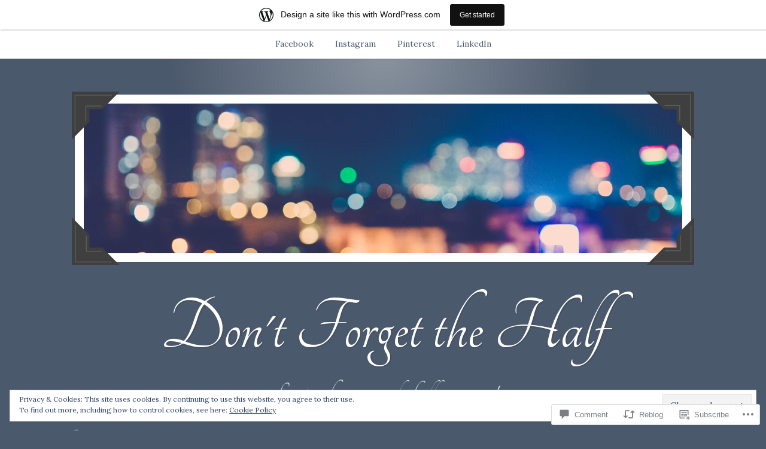

--- FILE ---
content_type: text/html; charset=UTF-8
request_url: https://dontforgetthehalf.wordpress.com/2021/02/10/bravo-queen/
body_size: 43243
content:
<!DOCTYPE html>
<html lang="en">
<head>
<meta charset="UTF-8">
<meta name="viewport" content="width=device-width, initial-scale=1">
<link rel="profile" href="http://gmpg.org/xfn/11">
<link rel="pingback" href="https://dontforgetthehalf.wordpress.com/xmlrpc.php">

<title>Bravo, Queen! &#8211; Don&#039;t Forget the Half</title>
<script type="text/javascript">
  WebFontConfig = {"google":{"families":["Tangerine:r:latin,latin-ext","Lora:r,i,b,bi:latin,latin-ext"]},"api_url":"https:\/\/fonts-api.wp.com\/css"};
  (function() {
    var wf = document.createElement('script');
    wf.src = '/wp-content/plugins/custom-fonts/js/webfont.js';
    wf.type = 'text/javascript';
    wf.async = 'true';
    var s = document.getElementsByTagName('script')[0];
    s.parentNode.insertBefore(wf, s);
	})();
</script><style id="jetpack-custom-fonts-css">.wf-active body, .wf-active button, .wf-active input, .wf-active select, .wf-active textarea{font-family:"Lora",serif}.wf-active pre{font-family:"Lora",serif}.wf-active code, .wf-active kbd, .wf-active tt, .wf-active var{font-family:"Lora",serif}.wf-active button, .wf-active input[type="button"], .wf-active input[type="reset"], .wf-active input[type="submit"]{font-family:"Lora",serif}.wf-active .entry-meta{font-family:"Lora",serif}.wf-active body:not(.single) .hentry .more-link{font-family:"Lora",serif}.wf-active body:not(.single) .format-status{font-family:"Lora",serif}.wf-active .entry-content .jetpack-recipe .jetpack-recipe-meta{font-family:"Lora",serif}.wf-active .posts-navigation .nav-next a, .wf-active .posts-navigation .nav-previous a{font-family:"Lora",serif}.wf-active .single #primary .author-link{font-family:"Lora",serif}.wf-active .post-navigation-container .post-navigation-header{font-family:"Lora",serif}.wf-active .page-header .taxonomy-description{font-family:"Lora",serif}.wf-active .rating-msg{font-family:"Lora",serif}.wf-active #comments .comment-metadata, .wf-active #comments .reply, .wf-active #comments .edit-link{font-family:"Lora",serif}.wf-active #comments .comment-navigation{font-family:"Lora",serif}.wf-active .comments-form-contain label{font-family:"Lora",serif}.wf-active .no-comments{font-family:"Lora",serif}.wf-active .wp-caption{font-family:"Lora",serif}.wf-active .wp-caption-text{font-family:"Lora",serif}.wf-active #infinite-handle span button, .wf-active #infinite-handle span button:focus, .wf-active #infinite-handle span button:hover{font-family:"Lora",serif}.wf-active .widget_calendar caption{font-family:"Lora",serif}.wf-active .widget_tag_cloud a, .wf-active .wp_widget_tag_cloud a{font-family:"Lora",serif}@media only screen and (max-width: 1200px){.wf-active #masthead .site-title{font-size:96px;font-style:normal;font-weight:400}}.wf-active #masthead .site-title{font-size:128px;font-weight:400;font-family:"Tangerine",cursive;font-style:normal}.wf-active #masthead .site-description{font-family:"Tangerine",cursive;font-size:44.8px;font-style:normal;font-weight:400}.wf-active .entry-title{font-size:56px;font-family:"Tangerine",cursive;font-style:normal;font-weight:400}.wf-active body:not(.single) .format-aside .entry-header .entry-title{font-size:40px;font-style:normal;font-weight:400}.wf-active body:not(.single) .format-audio .entry-title, .wf-active body:not(.single) .format-gallery .entry-title, .wf-active body:not(.single) .format-image .entry-title, .wf-active body:not(.single) .format-link .entry-title, .wf-active body:not(.single) .format-video .entry-title{font-family:"Tangerine",cursive;font-size:40px;font-weight:400;font-style:normal}.wf-active .entry-content h1, .wf-active .entry-content h2, .wf-active .entry-content h3, .wf-active .entry-content h4, .wf-active .entry-content h5, .wf-active .entry-content h6{font-family:"Tangerine",cursive;font-style:normal;font-weight:400}.wf-active .entry-content h1{font-size:51.2px;font-style:normal;font-weight:400}.wf-active .entry-content h2{font-size:44.8px;font-style:normal;font-weight:400}.wf-active .entry-content h3{font-size:38.4px;font-style:normal;font-weight:400}.wf-active .entry-content h4{font-size:32px;font-style:normal;font-weight:400}.wf-active .entry-content h5{font-size:25.6px;font-style:normal;font-weight:400}.wf-active .entry-content h6{font-size:22.4px;font-style:normal;font-weight:400}.wf-active .single #primary article.post .tags-links .tags-header, .wf-active .single #primary article.jetpack-portfolio .tags-links .tags-header, .wf-active .single #primary article.attachment .tags-links .tags-header{font-size:20.8px;font-weight:400;font-style:normal}.wf-active .single #primary .author-description h2{font-size:32px;font-style:normal;font-weight:400}.wf-active .page-header .page-title{font-family:"Tangerine",cursive;font-weight:400;font-size:28.8px;font-style:normal}.wf-active #jp-post-flair h3, .wf-active div#jp-relatedposts h3.jp-relatedposts-headline{font-family:"Tangerine",cursive;font-size:20.8px;font-weight:400;font-style:normal}.wf-active div#jp-relatedposts h3.jp-relatedposts-headline em{font-weight:400;font-style:normal}.wf-active #comments .comments-title{font-size:33.6px;font-style:normal;font-weight:400}.wf-active .widget .widget-title{font-family:"Tangerine",cursive;font-size:40px;font-weight:400;font-style:normal}@media only screen and (max-width: 1200px){.wf-active #masthead .site-description{font-size:38.4px;font-style:normal;font-weight:400}}@media only screen and (max-width: 1200px){.wf-active .entry-header .entry-title{font-size:48px;font-style:normal;font-weight:400}}@media only screen and (max-width: 800px){.wf-active .entry-content h1{font-size:44.8px;font-style:normal;font-weight:400}}@media only screen and (max-width: 800px){.wf-active .entry-content h2{font-size:38.4px;font-style:normal;font-weight:400}}@media only screen and (max-width: 800px){.wf-active .entry-content h3{font-size:32px;font-style:normal;font-weight:400}}@media only screen and (max-width: 800px){.wf-active .entry-content h4{font-size:28.8px;font-style:normal;font-weight:400}}@media only screen and (max-width: 800px){.wf-active .entry-content h5{font-size:25.6px;font-style:normal;font-weight:400}}@media only screen and (max-width: 800px){.wf-active .entry-content h6{font-size:22.4px;font-style:normal;font-weight:400}}@media only screen and (max-width: 600px){.wf-active .entry-content h1{font-size:41.6px;font-style:normal;font-weight:400}}@media only screen and (max-width: 600px){.wf-active .entry-content h2{font-size:35.2px;font-style:normal;font-weight:400}}@media only screen and (max-width: 600px){.wf-active #comments .comments-title{font-size:28.8px;font-style:normal;font-weight:400}}</style>
<meta name='robots' content='max-image-preview:large' />
<link rel='dns-prefetch' href='//s0.wp.com' />
<link rel='dns-prefetch' href='//widgets.wp.com' />
<link rel='dns-prefetch' href='//wordpress.com' />
<link rel='dns-prefetch' href='//fonts-api.wp.com' />
<link rel='dns-prefetch' href='//af.pubmine.com' />
<link rel="alternate" type="application/rss+xml" title="Don&#039;t Forget the Half &raquo; Feed" href="https://dontforgetthehalf.wordpress.com/feed/" />
<link rel="alternate" type="application/rss+xml" title="Don&#039;t Forget the Half &raquo; Comments Feed" href="https://dontforgetthehalf.wordpress.com/comments/feed/" />
<link rel="alternate" type="application/rss+xml" title="Don&#039;t Forget the Half &raquo; Bravo, Queen! Comments Feed" href="https://dontforgetthehalf.wordpress.com/2021/02/10/bravo-queen/feed/" />
	<script type="text/javascript">
		/* <![CDATA[ */
		function addLoadEvent(func) {
			var oldonload = window.onload;
			if (typeof window.onload != 'function') {
				window.onload = func;
			} else {
				window.onload = function () {
					oldonload();
					func();
				}
			}
		}
		/* ]]> */
	</script>
	<link crossorigin='anonymous' rel='stylesheet' id='all-css-0-1' href='/_static/??-eJx9jFsKAjEMRTdkjYNS8UNcS2caSqfpg0lKcfdORRQf+BM4ufceaEVNOQkmgVhVoep8YmjeOhQGrGuag0dFpoFgLGQEGViuhNuJeQO/BTNKMVN4MMSc+7GV1vGCXWJVySwf9E9JPuBLfKev+kjZPQfRLAHFJ6dGs8Baff/08SWeh6Me9GF30vv5BiA5ZKI=&cssminify=yes' type='text/css' media='all' />
<style id='wp-emoji-styles-inline-css'>

	img.wp-smiley, img.emoji {
		display: inline !important;
		border: none !important;
		box-shadow: none !important;
		height: 1em !important;
		width: 1em !important;
		margin: 0 0.07em !important;
		vertical-align: -0.1em !important;
		background: none !important;
		padding: 0 !important;
	}
/*# sourceURL=wp-emoji-styles-inline-css */
</style>
<link crossorigin='anonymous' rel='stylesheet' id='all-css-2-1' href='/wp-content/plugins/gutenberg-core/v22.4.0/build/styles/block-library/style.min.css?m=1768935615i&cssminify=yes' type='text/css' media='all' />
<style id='wp-block-library-inline-css'>
.has-text-align-justify {
	text-align:justify;
}
.has-text-align-justify{text-align:justify;}

/*# sourceURL=wp-block-library-inline-css */
</style><style id='wp-block-separator-inline-css'>
@charset "UTF-8";.wp-block-separator{border:none;border-top:2px solid}:root :where(.wp-block-separator.is-style-dots){height:auto;line-height:1;text-align:center}:root :where(.wp-block-separator.is-style-dots):before{color:currentColor;content:"···";font-family:serif;font-size:1.5em;letter-spacing:2em;padding-left:2em}.wp-block-separator.is-style-dots{background:none!important;border:none!important}
/*# sourceURL=https://s0.wp.com/wp-content/plugins/gutenberg-core/v22.4.0/build/styles/block-library/separator/style.min.css */
</style>
<style id='wp-block-image-inline-css'>
.wp-block-image>a,.wp-block-image>figure>a{display:inline-block}.wp-block-image img{box-sizing:border-box;height:auto;max-width:100%;vertical-align:bottom}@media not (prefers-reduced-motion){.wp-block-image img.hide{visibility:hidden}.wp-block-image img.show{animation:show-content-image .4s}}.wp-block-image[style*=border-radius] img,.wp-block-image[style*=border-radius]>a{border-radius:inherit}.wp-block-image.has-custom-border img{box-sizing:border-box}.wp-block-image.aligncenter{text-align:center}.wp-block-image.alignfull>a,.wp-block-image.alignwide>a{width:100%}.wp-block-image.alignfull img,.wp-block-image.alignwide img{height:auto;width:100%}.wp-block-image .aligncenter,.wp-block-image .alignleft,.wp-block-image .alignright,.wp-block-image.aligncenter,.wp-block-image.alignleft,.wp-block-image.alignright{display:table}.wp-block-image .aligncenter>figcaption,.wp-block-image .alignleft>figcaption,.wp-block-image .alignright>figcaption,.wp-block-image.aligncenter>figcaption,.wp-block-image.alignleft>figcaption,.wp-block-image.alignright>figcaption{caption-side:bottom;display:table-caption}.wp-block-image .alignleft{float:left;margin:.5em 1em .5em 0}.wp-block-image .alignright{float:right;margin:.5em 0 .5em 1em}.wp-block-image .aligncenter{margin-left:auto;margin-right:auto}.wp-block-image :where(figcaption){margin-bottom:1em;margin-top:.5em}.wp-block-image.is-style-circle-mask img{border-radius:9999px}@supports ((-webkit-mask-image:none) or (mask-image:none)) or (-webkit-mask-image:none){.wp-block-image.is-style-circle-mask img{border-radius:0;-webkit-mask-image:url('data:image/svg+xml;utf8,<svg viewBox="0 0 100 100" xmlns="http://www.w3.org/2000/svg"><circle cx="50" cy="50" r="50"/></svg>');mask-image:url('data:image/svg+xml;utf8,<svg viewBox="0 0 100 100" xmlns="http://www.w3.org/2000/svg"><circle cx="50" cy="50" r="50"/></svg>');mask-mode:alpha;-webkit-mask-position:center;mask-position:center;-webkit-mask-repeat:no-repeat;mask-repeat:no-repeat;-webkit-mask-size:contain;mask-size:contain}}:root :where(.wp-block-image.is-style-rounded img,.wp-block-image .is-style-rounded img){border-radius:9999px}.wp-block-image figure{margin:0}.wp-lightbox-container{display:flex;flex-direction:column;position:relative}.wp-lightbox-container img{cursor:zoom-in}.wp-lightbox-container img:hover+button{opacity:1}.wp-lightbox-container button{align-items:center;backdrop-filter:blur(16px) saturate(180%);background-color:#5a5a5a40;border:none;border-radius:4px;cursor:zoom-in;display:flex;height:20px;justify-content:center;opacity:0;padding:0;position:absolute;right:16px;text-align:center;top:16px;width:20px;z-index:100}@media not (prefers-reduced-motion){.wp-lightbox-container button{transition:opacity .2s ease}}.wp-lightbox-container button:focus-visible{outline:3px auto #5a5a5a40;outline:3px auto -webkit-focus-ring-color;outline-offset:3px}.wp-lightbox-container button:hover{cursor:pointer;opacity:1}.wp-lightbox-container button:focus{opacity:1}.wp-lightbox-container button:focus,.wp-lightbox-container button:hover,.wp-lightbox-container button:not(:hover):not(:active):not(.has-background){background-color:#5a5a5a40;border:none}.wp-lightbox-overlay{box-sizing:border-box;cursor:zoom-out;height:100vh;left:0;overflow:hidden;position:fixed;top:0;visibility:hidden;width:100%;z-index:100000}.wp-lightbox-overlay .close-button{align-items:center;cursor:pointer;display:flex;justify-content:center;min-height:40px;min-width:40px;padding:0;position:absolute;right:calc(env(safe-area-inset-right) + 16px);top:calc(env(safe-area-inset-top) + 16px);z-index:5000000}.wp-lightbox-overlay .close-button:focus,.wp-lightbox-overlay .close-button:hover,.wp-lightbox-overlay .close-button:not(:hover):not(:active):not(.has-background){background:none;border:none}.wp-lightbox-overlay .lightbox-image-container{height:var(--wp--lightbox-container-height);left:50%;overflow:hidden;position:absolute;top:50%;transform:translate(-50%,-50%);transform-origin:top left;width:var(--wp--lightbox-container-width);z-index:9999999999}.wp-lightbox-overlay .wp-block-image{align-items:center;box-sizing:border-box;display:flex;height:100%;justify-content:center;margin:0;position:relative;transform-origin:0 0;width:100%;z-index:3000000}.wp-lightbox-overlay .wp-block-image img{height:var(--wp--lightbox-image-height);min-height:var(--wp--lightbox-image-height);min-width:var(--wp--lightbox-image-width);width:var(--wp--lightbox-image-width)}.wp-lightbox-overlay .wp-block-image figcaption{display:none}.wp-lightbox-overlay button{background:none;border:none}.wp-lightbox-overlay .scrim{background-color:#fff;height:100%;opacity:.9;position:absolute;width:100%;z-index:2000000}.wp-lightbox-overlay.active{visibility:visible}@media not (prefers-reduced-motion){.wp-lightbox-overlay.active{animation:turn-on-visibility .25s both}.wp-lightbox-overlay.active img{animation:turn-on-visibility .35s both}.wp-lightbox-overlay.show-closing-animation:not(.active){animation:turn-off-visibility .35s both}.wp-lightbox-overlay.show-closing-animation:not(.active) img{animation:turn-off-visibility .25s both}.wp-lightbox-overlay.zoom.active{animation:none;opacity:1;visibility:visible}.wp-lightbox-overlay.zoom.active .lightbox-image-container{animation:lightbox-zoom-in .4s}.wp-lightbox-overlay.zoom.active .lightbox-image-container img{animation:none}.wp-lightbox-overlay.zoom.active .scrim{animation:turn-on-visibility .4s forwards}.wp-lightbox-overlay.zoom.show-closing-animation:not(.active){animation:none}.wp-lightbox-overlay.zoom.show-closing-animation:not(.active) .lightbox-image-container{animation:lightbox-zoom-out .4s}.wp-lightbox-overlay.zoom.show-closing-animation:not(.active) .lightbox-image-container img{animation:none}.wp-lightbox-overlay.zoom.show-closing-animation:not(.active) .scrim{animation:turn-off-visibility .4s forwards}}@keyframes show-content-image{0%{visibility:hidden}99%{visibility:hidden}to{visibility:visible}}@keyframes turn-on-visibility{0%{opacity:0}to{opacity:1}}@keyframes turn-off-visibility{0%{opacity:1;visibility:visible}99%{opacity:0;visibility:visible}to{opacity:0;visibility:hidden}}@keyframes lightbox-zoom-in{0%{transform:translate(calc((-100vw + var(--wp--lightbox-scrollbar-width))/2 + var(--wp--lightbox-initial-left-position)),calc(-50vh + var(--wp--lightbox-initial-top-position))) scale(var(--wp--lightbox-scale))}to{transform:translate(-50%,-50%) scale(1)}}@keyframes lightbox-zoom-out{0%{transform:translate(-50%,-50%) scale(1);visibility:visible}99%{visibility:visible}to{transform:translate(calc((-100vw + var(--wp--lightbox-scrollbar-width))/2 + var(--wp--lightbox-initial-left-position)),calc(-50vh + var(--wp--lightbox-initial-top-position))) scale(var(--wp--lightbox-scale));visibility:hidden}}
/*# sourceURL=https://s0.wp.com/wp-content/plugins/gutenberg-core/v22.4.0/build/styles/block-library/image/style.min.css */
</style>
<style id='wp-block-paragraph-inline-css'>
.is-small-text{font-size:.875em}.is-regular-text{font-size:1em}.is-large-text{font-size:2.25em}.is-larger-text{font-size:3em}.has-drop-cap:not(:focus):first-letter{float:left;font-size:8.4em;font-style:normal;font-weight:100;line-height:.68;margin:.05em .1em 0 0;text-transform:uppercase}body.rtl .has-drop-cap:not(:focus):first-letter{float:none;margin-left:.1em}p.has-drop-cap.has-background{overflow:hidden}:root :where(p.has-background){padding:1.25em 2.375em}:where(p.has-text-color:not(.has-link-color)) a{color:inherit}p.has-text-align-left[style*="writing-mode:vertical-lr"],p.has-text-align-right[style*="writing-mode:vertical-rl"]{rotate:180deg}
/*# sourceURL=https://s0.wp.com/wp-content/plugins/gutenberg-core/v22.4.0/build/styles/block-library/paragraph/style.min.css */
</style>
<style id='global-styles-inline-css'>
:root{--wp--preset--aspect-ratio--square: 1;--wp--preset--aspect-ratio--4-3: 4/3;--wp--preset--aspect-ratio--3-4: 3/4;--wp--preset--aspect-ratio--3-2: 3/2;--wp--preset--aspect-ratio--2-3: 2/3;--wp--preset--aspect-ratio--16-9: 16/9;--wp--preset--aspect-ratio--9-16: 9/16;--wp--preset--color--black: #222222;--wp--preset--color--cyan-bluish-gray: #abb8c3;--wp--preset--color--white: #ffffff;--wp--preset--color--pale-pink: #f78da7;--wp--preset--color--vivid-red: #cf2e2e;--wp--preset--color--luminous-vivid-orange: #ff6900;--wp--preset--color--luminous-vivid-amber: #fcb900;--wp--preset--color--light-green-cyan: #7bdcb5;--wp--preset--color--vivid-green-cyan: #00d084;--wp--preset--color--pale-cyan-blue: #8ed1fc;--wp--preset--color--vivid-cyan-blue: #0693e3;--wp--preset--color--vivid-purple: #9b51e0;--wp--preset--color--dark-gray: #777777;--wp--preset--color--medium-gray: #999999;--wp--preset--color--light-gray: #bdcbcc;--wp--preset--color--blue: #7ba6a9;--wp--preset--color--dark-blue: #537375;--wp--preset--color--orange: #d16221;--wp--preset--color--yellow: #e4b500;--wp--preset--gradient--vivid-cyan-blue-to-vivid-purple: linear-gradient(135deg,rgb(6,147,227) 0%,rgb(155,81,224) 100%);--wp--preset--gradient--light-green-cyan-to-vivid-green-cyan: linear-gradient(135deg,rgb(122,220,180) 0%,rgb(0,208,130) 100%);--wp--preset--gradient--luminous-vivid-amber-to-luminous-vivid-orange: linear-gradient(135deg,rgb(252,185,0) 0%,rgb(255,105,0) 100%);--wp--preset--gradient--luminous-vivid-orange-to-vivid-red: linear-gradient(135deg,rgb(255,105,0) 0%,rgb(207,46,46) 100%);--wp--preset--gradient--very-light-gray-to-cyan-bluish-gray: linear-gradient(135deg,rgb(238,238,238) 0%,rgb(169,184,195) 100%);--wp--preset--gradient--cool-to-warm-spectrum: linear-gradient(135deg,rgb(74,234,220) 0%,rgb(151,120,209) 20%,rgb(207,42,186) 40%,rgb(238,44,130) 60%,rgb(251,105,98) 80%,rgb(254,248,76) 100%);--wp--preset--gradient--blush-light-purple: linear-gradient(135deg,rgb(255,206,236) 0%,rgb(152,150,240) 100%);--wp--preset--gradient--blush-bordeaux: linear-gradient(135deg,rgb(254,205,165) 0%,rgb(254,45,45) 50%,rgb(107,0,62) 100%);--wp--preset--gradient--luminous-dusk: linear-gradient(135deg,rgb(255,203,112) 0%,rgb(199,81,192) 50%,rgb(65,88,208) 100%);--wp--preset--gradient--pale-ocean: linear-gradient(135deg,rgb(255,245,203) 0%,rgb(182,227,212) 50%,rgb(51,167,181) 100%);--wp--preset--gradient--electric-grass: linear-gradient(135deg,rgb(202,248,128) 0%,rgb(113,206,126) 100%);--wp--preset--gradient--midnight: linear-gradient(135deg,rgb(2,3,129) 0%,rgb(40,116,252) 100%);--wp--preset--font-size--small: 13px;--wp--preset--font-size--medium: 20px;--wp--preset--font-size--large: 36px;--wp--preset--font-size--x-large: 42px;--wp--preset--font-family--albert-sans: 'Albert Sans', sans-serif;--wp--preset--font-family--alegreya: Alegreya, serif;--wp--preset--font-family--arvo: Arvo, serif;--wp--preset--font-family--bodoni-moda: 'Bodoni Moda', serif;--wp--preset--font-family--bricolage-grotesque: 'Bricolage Grotesque', sans-serif;--wp--preset--font-family--cabin: Cabin, sans-serif;--wp--preset--font-family--chivo: Chivo, sans-serif;--wp--preset--font-family--commissioner: Commissioner, sans-serif;--wp--preset--font-family--cormorant: Cormorant, serif;--wp--preset--font-family--courier-prime: 'Courier Prime', monospace;--wp--preset--font-family--crimson-pro: 'Crimson Pro', serif;--wp--preset--font-family--dm-mono: 'DM Mono', monospace;--wp--preset--font-family--dm-sans: 'DM Sans', sans-serif;--wp--preset--font-family--dm-serif-display: 'DM Serif Display', serif;--wp--preset--font-family--domine: Domine, serif;--wp--preset--font-family--eb-garamond: 'EB Garamond', serif;--wp--preset--font-family--epilogue: Epilogue, sans-serif;--wp--preset--font-family--fahkwang: Fahkwang, sans-serif;--wp--preset--font-family--figtree: Figtree, sans-serif;--wp--preset--font-family--fira-sans: 'Fira Sans', sans-serif;--wp--preset--font-family--fjalla-one: 'Fjalla One', sans-serif;--wp--preset--font-family--fraunces: Fraunces, serif;--wp--preset--font-family--gabarito: Gabarito, system-ui;--wp--preset--font-family--ibm-plex-mono: 'IBM Plex Mono', monospace;--wp--preset--font-family--ibm-plex-sans: 'IBM Plex Sans', sans-serif;--wp--preset--font-family--ibarra-real-nova: 'Ibarra Real Nova', serif;--wp--preset--font-family--instrument-serif: 'Instrument Serif', serif;--wp--preset--font-family--inter: Inter, sans-serif;--wp--preset--font-family--josefin-sans: 'Josefin Sans', sans-serif;--wp--preset--font-family--jost: Jost, sans-serif;--wp--preset--font-family--libre-baskerville: 'Libre Baskerville', serif;--wp--preset--font-family--libre-franklin: 'Libre Franklin', sans-serif;--wp--preset--font-family--literata: Literata, serif;--wp--preset--font-family--lora: Lora, serif;--wp--preset--font-family--merriweather: Merriweather, serif;--wp--preset--font-family--montserrat: Montserrat, sans-serif;--wp--preset--font-family--newsreader: Newsreader, serif;--wp--preset--font-family--noto-sans-mono: 'Noto Sans Mono', sans-serif;--wp--preset--font-family--nunito: Nunito, sans-serif;--wp--preset--font-family--open-sans: 'Open Sans', sans-serif;--wp--preset--font-family--overpass: Overpass, sans-serif;--wp--preset--font-family--pt-serif: 'PT Serif', serif;--wp--preset--font-family--petrona: Petrona, serif;--wp--preset--font-family--piazzolla: Piazzolla, serif;--wp--preset--font-family--playfair-display: 'Playfair Display', serif;--wp--preset--font-family--plus-jakarta-sans: 'Plus Jakarta Sans', sans-serif;--wp--preset--font-family--poppins: Poppins, sans-serif;--wp--preset--font-family--raleway: Raleway, sans-serif;--wp--preset--font-family--roboto: Roboto, sans-serif;--wp--preset--font-family--roboto-slab: 'Roboto Slab', serif;--wp--preset--font-family--rubik: Rubik, sans-serif;--wp--preset--font-family--rufina: Rufina, serif;--wp--preset--font-family--sora: Sora, sans-serif;--wp--preset--font-family--source-sans-3: 'Source Sans 3', sans-serif;--wp--preset--font-family--source-serif-4: 'Source Serif 4', serif;--wp--preset--font-family--space-mono: 'Space Mono', monospace;--wp--preset--font-family--syne: Syne, sans-serif;--wp--preset--font-family--texturina: Texturina, serif;--wp--preset--font-family--urbanist: Urbanist, sans-serif;--wp--preset--font-family--work-sans: 'Work Sans', sans-serif;--wp--preset--spacing--20: 0.44rem;--wp--preset--spacing--30: 0.67rem;--wp--preset--spacing--40: 1rem;--wp--preset--spacing--50: 1.5rem;--wp--preset--spacing--60: 2.25rem;--wp--preset--spacing--70: 3.38rem;--wp--preset--spacing--80: 5.06rem;--wp--preset--shadow--natural: 6px 6px 9px rgba(0, 0, 0, 0.2);--wp--preset--shadow--deep: 12px 12px 50px rgba(0, 0, 0, 0.4);--wp--preset--shadow--sharp: 6px 6px 0px rgba(0, 0, 0, 0.2);--wp--preset--shadow--outlined: 6px 6px 0px -3px rgb(255, 255, 255), 6px 6px rgb(0, 0, 0);--wp--preset--shadow--crisp: 6px 6px 0px rgb(0, 0, 0);}:where(body) { margin: 0; }:where(.is-layout-flex){gap: 0.5em;}:where(.is-layout-grid){gap: 0.5em;}body .is-layout-flex{display: flex;}.is-layout-flex{flex-wrap: wrap;align-items: center;}.is-layout-flex > :is(*, div){margin: 0;}body .is-layout-grid{display: grid;}.is-layout-grid > :is(*, div){margin: 0;}body{padding-top: 0px;padding-right: 0px;padding-bottom: 0px;padding-left: 0px;}:root :where(.wp-element-button, .wp-block-button__link){background-color: #32373c;border-width: 0;color: #fff;font-family: inherit;font-size: inherit;font-style: inherit;font-weight: inherit;letter-spacing: inherit;line-height: inherit;padding-top: calc(0.667em + 2px);padding-right: calc(1.333em + 2px);padding-bottom: calc(0.667em + 2px);padding-left: calc(1.333em + 2px);text-decoration: none;text-transform: inherit;}.has-black-color{color: var(--wp--preset--color--black) !important;}.has-cyan-bluish-gray-color{color: var(--wp--preset--color--cyan-bluish-gray) !important;}.has-white-color{color: var(--wp--preset--color--white) !important;}.has-pale-pink-color{color: var(--wp--preset--color--pale-pink) !important;}.has-vivid-red-color{color: var(--wp--preset--color--vivid-red) !important;}.has-luminous-vivid-orange-color{color: var(--wp--preset--color--luminous-vivid-orange) !important;}.has-luminous-vivid-amber-color{color: var(--wp--preset--color--luminous-vivid-amber) !important;}.has-light-green-cyan-color{color: var(--wp--preset--color--light-green-cyan) !important;}.has-vivid-green-cyan-color{color: var(--wp--preset--color--vivid-green-cyan) !important;}.has-pale-cyan-blue-color{color: var(--wp--preset--color--pale-cyan-blue) !important;}.has-vivid-cyan-blue-color{color: var(--wp--preset--color--vivid-cyan-blue) !important;}.has-vivid-purple-color{color: var(--wp--preset--color--vivid-purple) !important;}.has-dark-gray-color{color: var(--wp--preset--color--dark-gray) !important;}.has-medium-gray-color{color: var(--wp--preset--color--medium-gray) !important;}.has-light-gray-color{color: var(--wp--preset--color--light-gray) !important;}.has-blue-color{color: var(--wp--preset--color--blue) !important;}.has-dark-blue-color{color: var(--wp--preset--color--dark-blue) !important;}.has-orange-color{color: var(--wp--preset--color--orange) !important;}.has-yellow-color{color: var(--wp--preset--color--yellow) !important;}.has-black-background-color{background-color: var(--wp--preset--color--black) !important;}.has-cyan-bluish-gray-background-color{background-color: var(--wp--preset--color--cyan-bluish-gray) !important;}.has-white-background-color{background-color: var(--wp--preset--color--white) !important;}.has-pale-pink-background-color{background-color: var(--wp--preset--color--pale-pink) !important;}.has-vivid-red-background-color{background-color: var(--wp--preset--color--vivid-red) !important;}.has-luminous-vivid-orange-background-color{background-color: var(--wp--preset--color--luminous-vivid-orange) !important;}.has-luminous-vivid-amber-background-color{background-color: var(--wp--preset--color--luminous-vivid-amber) !important;}.has-light-green-cyan-background-color{background-color: var(--wp--preset--color--light-green-cyan) !important;}.has-vivid-green-cyan-background-color{background-color: var(--wp--preset--color--vivid-green-cyan) !important;}.has-pale-cyan-blue-background-color{background-color: var(--wp--preset--color--pale-cyan-blue) !important;}.has-vivid-cyan-blue-background-color{background-color: var(--wp--preset--color--vivid-cyan-blue) !important;}.has-vivid-purple-background-color{background-color: var(--wp--preset--color--vivid-purple) !important;}.has-dark-gray-background-color{background-color: var(--wp--preset--color--dark-gray) !important;}.has-medium-gray-background-color{background-color: var(--wp--preset--color--medium-gray) !important;}.has-light-gray-background-color{background-color: var(--wp--preset--color--light-gray) !important;}.has-blue-background-color{background-color: var(--wp--preset--color--blue) !important;}.has-dark-blue-background-color{background-color: var(--wp--preset--color--dark-blue) !important;}.has-orange-background-color{background-color: var(--wp--preset--color--orange) !important;}.has-yellow-background-color{background-color: var(--wp--preset--color--yellow) !important;}.has-black-border-color{border-color: var(--wp--preset--color--black) !important;}.has-cyan-bluish-gray-border-color{border-color: var(--wp--preset--color--cyan-bluish-gray) !important;}.has-white-border-color{border-color: var(--wp--preset--color--white) !important;}.has-pale-pink-border-color{border-color: var(--wp--preset--color--pale-pink) !important;}.has-vivid-red-border-color{border-color: var(--wp--preset--color--vivid-red) !important;}.has-luminous-vivid-orange-border-color{border-color: var(--wp--preset--color--luminous-vivid-orange) !important;}.has-luminous-vivid-amber-border-color{border-color: var(--wp--preset--color--luminous-vivid-amber) !important;}.has-light-green-cyan-border-color{border-color: var(--wp--preset--color--light-green-cyan) !important;}.has-vivid-green-cyan-border-color{border-color: var(--wp--preset--color--vivid-green-cyan) !important;}.has-pale-cyan-blue-border-color{border-color: var(--wp--preset--color--pale-cyan-blue) !important;}.has-vivid-cyan-blue-border-color{border-color: var(--wp--preset--color--vivid-cyan-blue) !important;}.has-vivid-purple-border-color{border-color: var(--wp--preset--color--vivid-purple) !important;}.has-dark-gray-border-color{border-color: var(--wp--preset--color--dark-gray) !important;}.has-medium-gray-border-color{border-color: var(--wp--preset--color--medium-gray) !important;}.has-light-gray-border-color{border-color: var(--wp--preset--color--light-gray) !important;}.has-blue-border-color{border-color: var(--wp--preset--color--blue) !important;}.has-dark-blue-border-color{border-color: var(--wp--preset--color--dark-blue) !important;}.has-orange-border-color{border-color: var(--wp--preset--color--orange) !important;}.has-yellow-border-color{border-color: var(--wp--preset--color--yellow) !important;}.has-vivid-cyan-blue-to-vivid-purple-gradient-background{background: var(--wp--preset--gradient--vivid-cyan-blue-to-vivid-purple) !important;}.has-light-green-cyan-to-vivid-green-cyan-gradient-background{background: var(--wp--preset--gradient--light-green-cyan-to-vivid-green-cyan) !important;}.has-luminous-vivid-amber-to-luminous-vivid-orange-gradient-background{background: var(--wp--preset--gradient--luminous-vivid-amber-to-luminous-vivid-orange) !important;}.has-luminous-vivid-orange-to-vivid-red-gradient-background{background: var(--wp--preset--gradient--luminous-vivid-orange-to-vivid-red) !important;}.has-very-light-gray-to-cyan-bluish-gray-gradient-background{background: var(--wp--preset--gradient--very-light-gray-to-cyan-bluish-gray) !important;}.has-cool-to-warm-spectrum-gradient-background{background: var(--wp--preset--gradient--cool-to-warm-spectrum) !important;}.has-blush-light-purple-gradient-background{background: var(--wp--preset--gradient--blush-light-purple) !important;}.has-blush-bordeaux-gradient-background{background: var(--wp--preset--gradient--blush-bordeaux) !important;}.has-luminous-dusk-gradient-background{background: var(--wp--preset--gradient--luminous-dusk) !important;}.has-pale-ocean-gradient-background{background: var(--wp--preset--gradient--pale-ocean) !important;}.has-electric-grass-gradient-background{background: var(--wp--preset--gradient--electric-grass) !important;}.has-midnight-gradient-background{background: var(--wp--preset--gradient--midnight) !important;}.has-small-font-size{font-size: var(--wp--preset--font-size--small) !important;}.has-medium-font-size{font-size: var(--wp--preset--font-size--medium) !important;}.has-large-font-size{font-size: var(--wp--preset--font-size--large) !important;}.has-x-large-font-size{font-size: var(--wp--preset--font-size--x-large) !important;}.has-albert-sans-font-family{font-family: var(--wp--preset--font-family--albert-sans) !important;}.has-alegreya-font-family{font-family: var(--wp--preset--font-family--alegreya) !important;}.has-arvo-font-family{font-family: var(--wp--preset--font-family--arvo) !important;}.has-bodoni-moda-font-family{font-family: var(--wp--preset--font-family--bodoni-moda) !important;}.has-bricolage-grotesque-font-family{font-family: var(--wp--preset--font-family--bricolage-grotesque) !important;}.has-cabin-font-family{font-family: var(--wp--preset--font-family--cabin) !important;}.has-chivo-font-family{font-family: var(--wp--preset--font-family--chivo) !important;}.has-commissioner-font-family{font-family: var(--wp--preset--font-family--commissioner) !important;}.has-cormorant-font-family{font-family: var(--wp--preset--font-family--cormorant) !important;}.has-courier-prime-font-family{font-family: var(--wp--preset--font-family--courier-prime) !important;}.has-crimson-pro-font-family{font-family: var(--wp--preset--font-family--crimson-pro) !important;}.has-dm-mono-font-family{font-family: var(--wp--preset--font-family--dm-mono) !important;}.has-dm-sans-font-family{font-family: var(--wp--preset--font-family--dm-sans) !important;}.has-dm-serif-display-font-family{font-family: var(--wp--preset--font-family--dm-serif-display) !important;}.has-domine-font-family{font-family: var(--wp--preset--font-family--domine) !important;}.has-eb-garamond-font-family{font-family: var(--wp--preset--font-family--eb-garamond) !important;}.has-epilogue-font-family{font-family: var(--wp--preset--font-family--epilogue) !important;}.has-fahkwang-font-family{font-family: var(--wp--preset--font-family--fahkwang) !important;}.has-figtree-font-family{font-family: var(--wp--preset--font-family--figtree) !important;}.has-fira-sans-font-family{font-family: var(--wp--preset--font-family--fira-sans) !important;}.has-fjalla-one-font-family{font-family: var(--wp--preset--font-family--fjalla-one) !important;}.has-fraunces-font-family{font-family: var(--wp--preset--font-family--fraunces) !important;}.has-gabarito-font-family{font-family: var(--wp--preset--font-family--gabarito) !important;}.has-ibm-plex-mono-font-family{font-family: var(--wp--preset--font-family--ibm-plex-mono) !important;}.has-ibm-plex-sans-font-family{font-family: var(--wp--preset--font-family--ibm-plex-sans) !important;}.has-ibarra-real-nova-font-family{font-family: var(--wp--preset--font-family--ibarra-real-nova) !important;}.has-instrument-serif-font-family{font-family: var(--wp--preset--font-family--instrument-serif) !important;}.has-inter-font-family{font-family: var(--wp--preset--font-family--inter) !important;}.has-josefin-sans-font-family{font-family: var(--wp--preset--font-family--josefin-sans) !important;}.has-jost-font-family{font-family: var(--wp--preset--font-family--jost) !important;}.has-libre-baskerville-font-family{font-family: var(--wp--preset--font-family--libre-baskerville) !important;}.has-libre-franklin-font-family{font-family: var(--wp--preset--font-family--libre-franklin) !important;}.has-literata-font-family{font-family: var(--wp--preset--font-family--literata) !important;}.has-lora-font-family{font-family: var(--wp--preset--font-family--lora) !important;}.has-merriweather-font-family{font-family: var(--wp--preset--font-family--merriweather) !important;}.has-montserrat-font-family{font-family: var(--wp--preset--font-family--montserrat) !important;}.has-newsreader-font-family{font-family: var(--wp--preset--font-family--newsreader) !important;}.has-noto-sans-mono-font-family{font-family: var(--wp--preset--font-family--noto-sans-mono) !important;}.has-nunito-font-family{font-family: var(--wp--preset--font-family--nunito) !important;}.has-open-sans-font-family{font-family: var(--wp--preset--font-family--open-sans) !important;}.has-overpass-font-family{font-family: var(--wp--preset--font-family--overpass) !important;}.has-pt-serif-font-family{font-family: var(--wp--preset--font-family--pt-serif) !important;}.has-petrona-font-family{font-family: var(--wp--preset--font-family--petrona) !important;}.has-piazzolla-font-family{font-family: var(--wp--preset--font-family--piazzolla) !important;}.has-playfair-display-font-family{font-family: var(--wp--preset--font-family--playfair-display) !important;}.has-plus-jakarta-sans-font-family{font-family: var(--wp--preset--font-family--plus-jakarta-sans) !important;}.has-poppins-font-family{font-family: var(--wp--preset--font-family--poppins) !important;}.has-raleway-font-family{font-family: var(--wp--preset--font-family--raleway) !important;}.has-roboto-font-family{font-family: var(--wp--preset--font-family--roboto) !important;}.has-roboto-slab-font-family{font-family: var(--wp--preset--font-family--roboto-slab) !important;}.has-rubik-font-family{font-family: var(--wp--preset--font-family--rubik) !important;}.has-rufina-font-family{font-family: var(--wp--preset--font-family--rufina) !important;}.has-sora-font-family{font-family: var(--wp--preset--font-family--sora) !important;}.has-source-sans-3-font-family{font-family: var(--wp--preset--font-family--source-sans-3) !important;}.has-source-serif-4-font-family{font-family: var(--wp--preset--font-family--source-serif-4) !important;}.has-space-mono-font-family{font-family: var(--wp--preset--font-family--space-mono) !important;}.has-syne-font-family{font-family: var(--wp--preset--font-family--syne) !important;}.has-texturina-font-family{font-family: var(--wp--preset--font-family--texturina) !important;}.has-urbanist-font-family{font-family: var(--wp--preset--font-family--urbanist) !important;}.has-work-sans-font-family{font-family: var(--wp--preset--font-family--work-sans) !important;}
/*# sourceURL=global-styles-inline-css */
</style>

<style id='classic-theme-styles-inline-css'>
.wp-block-button__link{background-color:#32373c;border-radius:9999px;box-shadow:none;color:#fff;font-size:1.125em;padding:calc(.667em + 2px) calc(1.333em + 2px);text-decoration:none}.wp-block-file__button{background:#32373c;color:#fff}.wp-block-accordion-heading{margin:0}.wp-block-accordion-heading__toggle{background-color:inherit!important;color:inherit!important}.wp-block-accordion-heading__toggle:not(:focus-visible){outline:none}.wp-block-accordion-heading__toggle:focus,.wp-block-accordion-heading__toggle:hover{background-color:inherit!important;border:none;box-shadow:none;color:inherit;padding:var(--wp--preset--spacing--20,1em) 0;text-decoration:none}.wp-block-accordion-heading__toggle:focus-visible{outline:auto;outline-offset:0}
/*# sourceURL=/wp-content/plugins/gutenberg-core/v22.4.0/build/styles/block-library/classic.min.css */
</style>
<link crossorigin='anonymous' rel='stylesheet' id='all-css-4-1' href='/_static/??-eJx9j9tuAjEMRH+oXne5tPSh4lNQLhYNxEkUO0v792SFgKqV9iVKxnNmHLwUcDkpJcUS2zEkQZdtzO4suBrG3TCCBC6RoNI0bNAH0YcDRH8iDU7kBX8FcYNnVqWuczE6O5h8MBSJu20JuwR/JO243O+g9L2MlF4D1pZKItBPDo1Bv3qXLHEn0mLcGbp0i7gNkHNO9+FhouRzRdM0s1EN7h+GUh3aFqLHiart1V2cvyl/3/Mye/4c399269fN9mN1ugLUAZGN&cssminify=yes' type='text/css' media='all' />
<link rel='stylesheet' id='verbum-gutenberg-css-css' href='https://widgets.wp.com/verbum-block-editor/block-editor.css?ver=1738686361' media='all' />
<link crossorigin='anonymous' rel='stylesheet' id='all-css-6-1' href='/_static/??/wp-content/mu-plugins/comment-likes/css/comment-likes.css,/i/noticons/noticons.css?m=1436783281j&cssminify=yes' type='text/css' media='all' />
<link rel='stylesheet' id='scratchpad-fonts-css' href='https://fonts-api.wp.com/css?family=Lato%3A400%2C400italic%2C700%2C900%7CKalam%3A400%2C700&#038;subset=latin%2Clatin-ext' media='all' />
<link crossorigin='anonymous' rel='stylesheet' id='all-css-8-1' href='/_static/??-eJyFjEsKAjEQBS9kbEKGERfiWTJtTxLNj3QH8fZmdiOC7l5B1YNnVViyUBYQT4kYal+AsVlBX+0NWF6Rjsh8gL/uEgs++EtOXdXYXcgMjYbjxnQwrB3+ihwVNZ6thJI/QK3Rhral13TRp0nPZ2Mmc38DFQtPYQ==&cssminify=yes' type='text/css' media='all' />
<style id='jetpack-global-styles-frontend-style-inline-css'>
:root { --font-headings: unset; --font-base: unset; --font-headings-default: -apple-system,BlinkMacSystemFont,"Segoe UI",Roboto,Oxygen-Sans,Ubuntu,Cantarell,"Helvetica Neue",sans-serif; --font-base-default: -apple-system,BlinkMacSystemFont,"Segoe UI",Roboto,Oxygen-Sans,Ubuntu,Cantarell,"Helvetica Neue",sans-serif;}
/*# sourceURL=jetpack-global-styles-frontend-style-inline-css */
</style>
<link crossorigin='anonymous' rel='stylesheet' id='all-css-10-1' href='/_static/??-eJyNjcEKwjAQRH/IuFRT6kX8FNkmS5K6yQY3Qfx7bfEiXrwM82B4A49qnJRGpUHupnIPqSgs1Cq624chi6zhO5OCRryTR++fW00l7J3qDv43XVNxoOISsmEJol/wY2uR8vs3WggsM/I6uOTzMI3Hw8lOg11eUT1JKA==&cssminify=yes' type='text/css' media='all' />
<script type="text/javascript" id="jetpack_related-posts-js-extra">
/* <![CDATA[ */
var related_posts_js_options = {"post_heading":"h4"};
//# sourceURL=jetpack_related-posts-js-extra
/* ]]> */
</script>
<script type="text/javascript" id="wpcom-actionbar-placeholder-js-extra">
/* <![CDATA[ */
var actionbardata = {"siteID":"76515502","postID":"2668","siteURL":"https://dontforgetthehalf.wordpress.com","xhrURL":"https://dontforgetthehalf.wordpress.com/wp-admin/admin-ajax.php","nonce":"ff911a081a","isLoggedIn":"","statusMessage":"","subsEmailDefault":"instantly","proxyScriptUrl":"https://s0.wp.com/wp-content/js/wpcom-proxy-request.js?m=1513050504i&amp;ver=20211021","shortlink":"https://wp.me/p5b3b0-H2","i18n":{"followedText":"New posts from this site will now appear in your \u003Ca href=\"https://wordpress.com/reader\"\u003EReader\u003C/a\u003E","foldBar":"Collapse this bar","unfoldBar":"Expand this bar","shortLinkCopied":"Shortlink copied to clipboard."}};
//# sourceURL=wpcom-actionbar-placeholder-js-extra
/* ]]> */
</script>
<script type="text/javascript" id="jetpack-mu-wpcom-settings-js-before">
/* <![CDATA[ */
var JETPACK_MU_WPCOM_SETTINGS = {"assetsUrl":"https://s0.wp.com/wp-content/mu-plugins/jetpack-mu-wpcom-plugin/moon/jetpack_vendor/automattic/jetpack-mu-wpcom/src/build/"};
//# sourceURL=jetpack-mu-wpcom-settings-js-before
/* ]]> */
</script>
<script crossorigin='anonymous' type='text/javascript'  src='/_static/??-eJx1j10KwjAQhC/kdmuh+iQeRdIkhMRkN+bH2tvbYpUK+jQMM3zD4BhBMhVNBUOF6KuxlNHpEoW8rh4DM+HFksShWq8waS+KVhA5l/ztmmCpcXmHG7CbO75ATPyY3tkM81XpvITuVnWaVtkC/pYgWJPm0V9rg2fzOTJyUkJlkF7k/ALJEPHeLQLEBEbFNCPO4bQ/9n3bHrqud0+pPGch'></script>
<script type="text/javascript" id="rlt-proxy-js-after">
/* <![CDATA[ */
	rltInitialize( {"token":null,"iframeOrigins":["https:\/\/widgets.wp.com"]} );
//# sourceURL=rlt-proxy-js-after
/* ]]> */
</script>
<link rel="EditURI" type="application/rsd+xml" title="RSD" href="https://dontforgetthehalf.wordpress.com/xmlrpc.php?rsd" />
<meta name="generator" content="WordPress.com" />
<link rel="canonical" href="https://dontforgetthehalf.wordpress.com/2021/02/10/bravo-queen/" />
<link rel='shortlink' href='https://wp.me/p5b3b0-H2' />
<link rel="alternate" type="application/json+oembed" href="https://public-api.wordpress.com/oembed/?format=json&amp;url=https%3A%2F%2Fdontforgetthehalf.wordpress.com%2F2021%2F02%2F10%2Fbravo-queen%2F&amp;for=wpcom-auto-discovery" /><link rel="alternate" type="application/xml+oembed" href="https://public-api.wordpress.com/oembed/?format=xml&amp;url=https%3A%2F%2Fdontforgetthehalf.wordpress.com%2F2021%2F02%2F10%2Fbravo-queen%2F&amp;for=wpcom-auto-discovery" />
<!-- Jetpack Open Graph Tags -->
<meta property="og:type" content="article" />
<meta property="og:title" content="Bravo, Queen!" />
<meta property="og:url" content="https://dontforgetthehalf.wordpress.com/2021/02/10/bravo-queen/" />
<meta property="og:description" content="Ms. Tyson was a woman extremely loved in a world of hateful people who tried to keep her from becoming her best self; a multi-award winning actress of great repute, overjoyed to witness the impact …" />
<meta property="article:published_time" content="2021-02-10T23:07:35+00:00" />
<meta property="article:modified_time" content="2021-04-16T01:56:23+00:00" />
<meta property="og:site_name" content="Don&#039;t Forget the Half" />
<meta property="og:image" content="https://dontforgetthehalf.wordpress.com/wp-content/uploads/2021/02/img_7660.jpg" />
<meta property="og:image:width" content="900" />
<meta property="og:image:height" content="750" />
<meta property="og:image:alt" content="" />
<meta property="og:locale" content="en_US" />
<meta property="fb:app_id" content="249643311490" />
<meta property="article:publisher" content="https://www.facebook.com/WordPresscom" />
<meta name="twitter:creator" content="@tgihomenc" />
<meta name="twitter:site" content="@tgihomenc" />
<meta name="twitter:text:title" content="Bravo, Queen!" />
<meta name="twitter:image" content="https://dontforgetthehalf.wordpress.com/wp-content/uploads/2021/02/img_7660.jpg?w=640" />
<meta name="twitter:card" content="summary_large_image" />

<!-- End Jetpack Open Graph Tags -->
<link rel='openid.server' href='https://dontforgetthehalf.wordpress.com/?openidserver=1' />
<link rel='openid.delegate' href='https://dontforgetthehalf.wordpress.com/' />
<link rel="search" type="application/opensearchdescription+xml" href="https://dontforgetthehalf.wordpress.com/osd.xml" title="Don&#039;t Forget the Half" />
<link rel="search" type="application/opensearchdescription+xml" href="https://s1.wp.com/opensearch.xml" title="WordPress.com" />
<meta name="theme-color" content="#4b596c" />
<meta name="description" content="Ms. Tyson was a woman extremely loved in a world of hateful people who tried to keep her from becoming her best self; a multi-award winning actress of great repute, overjoyed to witness the impact she had on the lives and careers of so many. She was widely criticized for her decision to don natural&hellip;" />
<style type="text/css" id="custom-background-css">
body.custom-background { background-color: #4b596c; }
</style>
	<script type="text/javascript">
/* <![CDATA[ */
var wa_client = {}; wa_client.cmd = []; wa_client.config = { 'blog_id': 76515502, 'blog_language': 'en', 'is_wordads': false, 'hosting_type': 0, 'afp_account_id': null, 'afp_host_id': 5038568878849053, 'theme': 'pub/scratchpad', '_': { 'title': 'Advertisement', 'privacy_settings': 'Privacy Settings' }, 'formats': [ 'inline', 'belowpost', 'bottom_sticky', 'sidebar_sticky_right', 'sidebar', 'gutenberg_rectangle', 'gutenberg_leaderboard', 'gutenberg_mobile_leaderboard', 'gutenberg_skyscraper' ] };
/* ]]> */
</script>
		<script type="text/javascript">

			window.doNotSellCallback = function() {

				var linkElements = [
					'a[href="https://wordpress.com/?ref=footer_blog"]',
					'a[href="https://wordpress.com/?ref=footer_website"]',
					'a[href="https://wordpress.com/?ref=vertical_footer"]',
					'a[href^="https://wordpress.com/?ref=footer_segment_"]',
				].join(',');

				var dnsLink = document.createElement( 'a' );
				dnsLink.href = 'https://wordpress.com/advertising-program-optout/';
				dnsLink.classList.add( 'do-not-sell-link' );
				dnsLink.rel = 'nofollow';
				dnsLink.style.marginLeft = '0.5em';
				dnsLink.textContent = 'Do Not Sell or Share My Personal Information';

				var creditLinks = document.querySelectorAll( linkElements );

				if ( 0 === creditLinks.length ) {
					return false;
				}

				Array.prototype.forEach.call( creditLinks, function( el ) {
					el.insertAdjacentElement( 'afterend', dnsLink );
				});

				return true;
			};

		</script>
		<style type="text/css" id="custom-colors-css">	#page:before {
		background: -moz-radial-gradient(center, ellipse cover,  rgba(255,255,255,0.35) 0%, rgba(255,255,255,0) 50%, rgba(255,255,255,0) 100%); /* FF3.6-15 */
		background: -webkit-radial-gradient(center, ellipse cover,  rgba(255,255,255,0.35) 0%,rgba(255,255,255,0) 50%,rgba(255,255,255,0) 100%); /* Chrome10-25,Safari5.1-6 */
		background: radial-gradient(ellipse at center,  rgba(255,255,255,0.35) 0%,rgba(255,255,255,0) 50%,rgba(255,255,255,0) 100%); /* W3C, IE10+, FF16+, Chrome26+, Opera12+, Safari7+ */
		filter: progid:DXImageTransform.Microsoft.gradient( startColorstr='#59ffffff', endColorstr='#00ffffff',GradientType=1 ); /* IE6-9 fallback on horizontal gradient */
	}

	/* Menu */
	.main-navigation ul ul a {
		border-color: rgba(255,255,255,0.3);
	}

	.main-navigation ul ul li:last-child a {
		border: 0;
	}

	/* Post background colours */
	body:not(.single) .format-standard,
	body:not(.single) .format-chat,
	.single #primary article.post,
	.single #primary article.jetpack-portfolio,
	.single #primary article.attachment,
	.page #primary article.page,
	.search .type-page {
		background-color: #fff;
	}

	/* Background patterns - grid */
	body:not(.single) .format-quote .entry-content,
	.widget:nth-of-type(4n+3) {
		background-image: linear-gradient(rgba(0,0,0,0.1) 1px, transparent 1px), linear-gradient(90deg, rgba(0,0,0,0.1) 1px, transparent 1px);
	}

	/* Background patterns - torn paper */
	body:not(.single) .format-status span.paper-top {
		background-image: linear-gradient(90deg, #4b596c 7px, transparent 7px), radial-gradient(#4b596c 8px, transparent 8px);
	}

	/* Underlines */
	.entry-header .entry-title a:hover,
	.post-navigation-container a:hover,
	.single #primary .author-description h2 a:hover {
		box-shadow: inset 0 -5px 0 0 rgba(0,0,0,0.1);;
	}

	/* Ruler */
	article .mejs-container.mejs-audio {
		background-image: linear-gradient(90deg, rgba(255,255,255,0.1) 1px, transparent 1px), linear-gradient(90deg, rgba(255,255,255,0.1) 1px, transparent 1px)
	}

	/* Pen */
	.pen1 {
		opacity: 0.6;
	}

	/* Stamp */
	.stamp2 {
		fill: rgba(255,255,255,0.5);
	}

	@media only screen and (max-width: 800px) {
		#masthead .main-navigation a,
		#masthead .main-navigation ul ul a {
			background-color: transparent;
			color: inherit;
		}

		#masthead .main-navigation a:hover,
		#masthead .main-navigation ul ul a:hover {
			color: #333;
		}
	}

#masthead .site-title a { color: #FFFFFF;}
body { background-color: #4B596C;}
#masthead .site-description,
		body:not(.single) .format-audio .entry-title a,
		body:not(.single) .format-gallery .entry-title a,
		body:not(.single) .format-image .entry-title a,
		body:not(.single) .format-quote .entry-title a,
		body:not(.single) .format-video .entry-title a,
		.post-navigation-container a,
		.post-navigation-container a:hover,
		.page-header p,
		.error404 .page-content > p,
		.search-no-results .page-content > p,
		body:not(.single) .format-audio.post-password-required,
		body:not(.single) .format-audio .post-password-form label,
		body:not(.single) .format-gallery.post-password-required,
		body:not(.single) .format-gallery .post-password-form label,
		body:not(.single) .format-image.post-password-required,
		body:not(.single) .format-image .post-password-form label,
		body:not(.single) .format-video.post-password-required,
		body:not(.single) .format-video .post-password-form label,
		body:not(.single) .format-audio .post-password-form input[type="submit"],
		body:not(.single) .format-gallery .post-password-form input[type="submit"],
		body:not(.single) .format-image .post-password-form input[type="submit"],
		body:not(.single) .format-video .post-password-form input[type="submit"],
		body:not(.single) .format-audio .post-password-form input[type="submit"]:hover,
		body:not(.single) .format-audio .post-password-form input[type="submit"]:focus,
		body:not(.single) .format-gallery .post-password-form input[type="submit"]:hover,
		body:not(.single) .format-gallery .post-password-form input[type="submit"]:focus,
		body:not(.single) .format-image .post-password-form input[type="submit"]:hover,
		body:not(.single) .format-image .post-password-form input[type="submit"]:focus,
		body:not(.single) .format-video .post-password-form input[type="submit"]:hover,
		body:not(.single) .format-video .post-password-form input[type="submit"]:focus { color: #D1DBDF;}
body:not(.single) .format-audio .entry-meta,
		body:not(.single) .format-audio .entry-meta a,
		body:not(.single) .format-gallery .entry-meta,
		body:not(.single) .format-gallery .entry-meta a,
		body:not(.single) .format-image .entry-meta,
		body:not(.single) .format-image .entry-meta a,
		body:not(.single) .format-quote .entry-meta,
		body:not(.single) .format-quote .entry-meta a,
		body:not(.single) .format-video .entry-meta,
		body:not(.single) .format-video .entry-meta a,
		#colophon .site-info,
		#colophon .site-info a,
		#infinite-handle span button,
		#infinite-handle span button:hover,
		#infinite-handle span button:focus,
		.post-navigation-container .post-navigation-header,
		.posts-navigation .nav-previous a,
		.posts-navigation .nav-next a { color: #9EACBC;}
body:not(.single) .format-audio .post-password-form input[type="submit"],
		body:not(.single) .format-gallery .post-password-form input[type="submit"],
		body:not(.single) .format-image .post-password-form input[type="submit"],
		body:not(.single) .format-video .post-password-form input[type="submit"],
		body:not(.single) .format-audio .post-password-form input[type="submit"]:hover,
		body:not(.single) .format-audio .post-password-form input[type="submit"]:focus,
		body:not(.single) .format-gallery .post-password-form input[type="submit"]:hover,
		body:not(.single) .format-gallery .post-password-form input[type="submit"]:focus,
		body:not(.single) .format-image .post-password-form input[type="submit"]:hover,
		body:not(.single) .format-image .post-password-form input[type="submit"]:focus,
		body:not(.single) .format-video .post-password-form input[type="submit"]:hover,
		body:not(.single) .format-video .post-password-form input[type="submit"]:focus { border-color: #D1DBDF;}
.single #primary .author-info { background-color: #4b596c;}
.single #primary .author-info { background-color: rgba( 75, 89, 108, 0.1 );}
.main-navigation ul ul a { background-color: #7D8BA5;}
.main-navigation ul ul a:hover { background-color: #9EACBC;}
body:not(.single) .format-aside,
		.widget:nth-of-type(4n+2) { background-color: #B9C6CE;}
.binderclip0,
		.line0,
		.stamp1 { fill: #9EACBC;}
.page-links a { background-color: #4b596c;}
.page-links a { background-color: rgba( 75, 89, 108, 0.2 );}
.page-links a:hover { background-color: #4b596c;}
.page-links a:hover { background-color: rgba( 75, 89, 108, 0.1 );}
#infinite-handle span button,
		#infinite-handle span button:hover,
		#infinite-handle span button:focus,
		.posts-navigation .nav-previous a,
		.posts-navigation .nav-next a { border-color: #9EACBC;}
.main-navigation ul ul:before { border-bottom-color: #7D8BA5;}
.main-navigation ul ul ul:before { border-right-color: #7D8BA5;}
.rtl .main-navigation ul ul ul:before { border-left-color: #7D8BA5;}
body:not(.single) .format-aside .entry-header .entry-title a,
		.widget:nth-of-type(4n+2),
		.widget:nth-of-type(4n+2) a,
		.widget:nth-of-type(4n+2) #flickr_badge_uber_wrapper a:hover,
		.widget:nth-of-type(4n+2) #flickr_badge_uber_wrapper a:link,
		.widget:nth-of-type(4n+2) #flickr_badge_uber_wrapper a:active,
		.widget:nth-of-type(4n+2) #flickr_badge_uber_wrapper a:visited,
		.widget:nth-of-type(4n+2).widget_goodreads div[class^="gr_custom_author"],
		.widget:nth-of-type(4n+2) button,
		.widget:nth-of-type(4n+2) input[type="button"],
		.widget:nth-of-type(4n+2) input[type="reset"],
		.widget:nth-of-type(4n+2) input[type="submit"],
		.widget:nth-of-type(4n+2) button:hover,
		.widget:nth-of-type(4n+2) input[type="button"]:hover,
		.widget:nth-of-type(4n+2) input[type="reset"]:hover,
		.widget:nth-of-type(4n+2) input[type="submit"]:hover,
		.widget:nth-of-type(4n+2) button:focus,
		.widget:nth-of-type(4n+2) input[type="button"]:focus,
		.widget:nth-of-type(4n+2) input[type="reset"]:focus,
		.widget:nth-of-type(4n+2) input[type="submit"]:focus,
		.widget:nth-of-type(4n+2) .wp-caption,
		.widget:nth-of-type(4n+2) .wp-caption-text,
		.widget:nth-of-type(4n+2) .widget_rss .rss-date,
		body:not(.single) .format-aside,
		body:not(.single) .format-aside a { color: #4b596c;}
body:not(.single) .format-aside .entry-content,
		body:not(.single) .format-aside input[type="submit"],
		body:not(.single) .format-aside input[type="submit"]:hover,
		body:not(.single) .format-aside input[type="submit"]:focus,
		body:not(.single) .format-aside .post-password-form label { color: #4b596c;}
body:not(.single) .format-aside .entry-content,
		body:not(.single) .format-aside input[type="submit"],
		body:not(.single) .format-aside input[type="submit"]:hover,
		body:not(.single) .format-aside input[type="submit"]:focus,
		body:not(.single) .format-aside .post-password-form label { color: rgba( 75, 89, 108, 0.8 );}
body:not(.single) .format-aside input[type="submit"],
		body:not(.single) .format-aside input[type="submit"]:hover,
		body:not(.single) .format-aside input[type="submit"]:focus { border-color: #4b596c;}
body:not(.single) .format-aside input[type="submit"],
		body:not(.single) .format-aside input[type="submit"]:hover,
		body:not(.single) .format-aside input[type="submit"]:focus { border-color: rgba( 75, 89, 108, 0.8 );}
body:not(.single) .format-aside .entry-meta,
		body:not(.single) .format-aside .entry-meta .entry-meta,
		body:not(.single) .format-aside .entry-meta a { color: #4b596c;}
body:not(.single) .format-aside .entry-meta,
		body:not(.single) .format-aside .entry-meta .entry-meta,
		body:not(.single) .format-aside .entry-meta a { color: rgba( 75, 89, 108, 0.6 );}
.widget:nth-of-type(4n+2).widget_archive > ul,
		.widget:nth-of-type(4n+2).widget_archive li,
		.widget:nth-of-type(4n+2).widget_categories > ul,
		.widget:nth-of-type(4n+2).widget_categories li,
		.widget:nth-of-type(4n+2).widget_jp_blogs_i_follow > ol,
		.widget:nth-of-type(4n+2).widget_jp_blogs_i_follow li,
		.widget:nth-of-type(4n+2).widget_jetpack_posts_i_like > ul,
		.widget:nth-of-type(4n+2).widget_jetpack_posts_i_like li,
		.widget:nth-of-type(4n+2).widget_links > ul,
		.widget:nth-of-type(4n+2).widget_links li,
		.widget:nth-of-type(4n+2).widget_meta > ul,
		.widget:nth-of-type(4n+2).widget_meta li,
		.widget:nth-of-type(4n+2).widget_nav_menu > ul,
		.widget:nth-of-type(4n+2).widget_nav_menu li,
		.widget:nth-of-type(4n+2).widget_pages > ul,
		.widget:nth-of-type(4n+2).widget_pages li,
		.widget:nth-of-type(4n+2).widget_recent_entries > ul,
		.widget:nth-of-type(4n+2).widget_recent_entries li,
		.widget:nth-of-type(4n+2).widget_recent_comments > ul,
		.widget:nth-of-type(4n+2).widget_recent_comments li,
		.widget:nth-of-type(4n+2).widget_rss > ul,
		.widget:nth-of-type(4n+2).widget_rss li,
		.widget:nth-of-type(4n+2).widget_rss_links > ul,
		.widget:nth-of-type(4n+2).widget_rss_links li,
		.widget:nth-of-type(4n+2).widget_top-clicks > ul,
		.widget:nth-of-type(4n+2).widget_top-clicks li,
		.widget:nth-of-type(4n+2).widget_top-posts > ul,
		.widget:nth-of-type(4n+2).widget_top-posts li,
		.widget:nth-of-type(4n+2).widget.top_rated #top_posts,
		.widget:nth-of-type(4n+2).widget.top_rated li,
		.widget:nth-of-type(4n+2) table,
		.widget:nth-of-type(4n+2) table td,
		.widget:nth-of-type(4n+2) table th,
		.widget:nth-of-type(4n+2).widget_goodreads div[class^="gr_custom_each_container"],
		.widget:nth-of-type(4n+2).widget_goodreads div[class^="gr_custom_container"],
		.widget:nth-of-type(4n+2) button,
		.widget:nth-of-type(4n+2) input[type="button"],
		.widget:nth-of-type(4n+2) input[type="reset"],
		.widget:nth-of-type(4n+2) input[type="submit"],
		.widget:nth-of-type(4n+2) button:hover,
		.widget:nth-of-type(4n+2) input[type="button"]:hover,
		.widget:nth-of-type(4n+2) input[type="reset"]:hover,
		.widget:nth-of-type(4n+2) input[type="submit"]:hover,
		.widget:nth-of-type(4n+2) button:focus,
		.widget:nth-of-type(4n+2) input[type="button"]:focus,
		.widget:nth-of-type(4n+2) input[type="reset"]:focus,
		.widget:nth-of-type(4n+2) input[type="submit"]:focus,
		.widget:nth-of-type(4n+2) .wp-caption,
		.widget:nth-of-type(4n+2) .wp-caption-text,
		.widget:nth-of-type(4n+2).widget_calendar tbody td a:after { border-color: #4b596c;}
a,
		a:hover,
		a:focus,
		a:active,
		.single #primary .author-link:hover,
		.page-links,
		.page-links span,
		.page-header .page-title,
		.page .edit-link a { color: #4B596C;}
.main-navigation a,
		.single #primary article.post .tags-links a,
		.single #primary article.jetpack-portfolio .tags-links a,
		.single #primary article.attachment .tags-links a,
		.single #primary .author-link { color: #4B596C;}
.page-header .page-title:before,
		.page-header .page-title:after { border-color: #4B596C;}
body:not(.single) .format-status,
		.widget:nth-of-type(4n+1),
		.widget:nth-of-type(4n+1) a,
		.widget:nth-of-type(4n+1) #flickr_badge_uber_wrapper a:hover,
		.widget:nth-of-type(4n+1) #flickr_badge_uber_wrapper a:link,
		.widget:nth-of-type(4n+1) #flickr_badge_uber_wrapper a:active,
		.widget:nth-of-type(4n+1) #flickr_badge_uber_wrapper a:visited,
		.widget:nth-of-type(4n+1).widget_goodreads div[class^="gr_custom_author"],
		.widget:nth-of-type(4n+1) button,
		.widget:nth-of-type(4n+1) input[type="button"],
		.widget:nth-of-type(4n+1) input[type="reset"],
		.widget:nth-of-type(4n+1) input[type="submit"],
		.widget:nth-of-type(4n+1) button:hover,
		.widget:nth-of-type(4n+1) input[type="button"]:hover,
		.widget:nth-of-type(4n+1) input[type="reset"]:hover,
		.widget:nth-of-type(4n+1) input[type="submit"]:hover,
		.widget:nth-of-type(4n+1) button:focus,
		.widget:nth-of-type(4n+1) input[type="button"]:focus,
		.widget:nth-of-type(4n+1) input[type="reset"]:focus,
		.widget:nth-of-type(4n+1) input[type="submit"]:focus,
		.widget:nth-of-type(4n+1) .wp-caption,
		.widget:nth-of-type(4n+1) .wp-caption-text,
		.widget:nth-of-type(4n+1) .widget_rss .rss-date { color: #D05914;}
body:not(.single) .format-status .entry-meta,
		body:not(.single) .format-status .entry-meta a { color: #E9732F;}
.widget:nth-of-type(4n+1) button,
		.widget:nth-of-type(4n+1) input[type="button"],
		.widget:nth-of-type(4n+1) input[type="reset"],
		.widget:nth-of-type(4n+1) input[type="submit"],
		.widget:nth-of-type(4n+1) button:hover,
		.widget:nth-of-type(4n+1) input[type="button"]:hover,
		.widget:nth-of-type(4n+1) input[type="reset"]:hover,
		.widget:nth-of-type(4n+1) input[type="submit"]:hover,
		.widget:nth-of-type(4n+1) button:focus,
		.widget:nth-of-type(4n+1) input[type="button"]:focus,
		.widget:nth-of-type(4n+1) input[type="reset"]:focus,
		.widget:nth-of-type(4n+1) input[type="submit"]:focus,
		.widget:nth-of-type(4n+1) .wp-caption,
		.widget:nth-of-type(4n+1) .wp-caption-text,
		.widget:nth-of-type(4n+1).widget_calendar tbody td a:after { border-color: #E97633;}
.pen0 { fill: #E9732F;}
article .mejs-container.mejs-audio { background-color: #C44D58;}
article .mejs-controls .mejs-time-rail .mejs-time-total,
		article .mejs-controls .mejs-horizontal-volume-slider .mejs-horizontal-volume-total { background-color: #F6EEEE;}
article .mejs-audio .mejs-controls .mejs-time-rail .mejs-time-loaded,
		article .mejs-audio .mejs-controls .mejs-horizontal-volume-slider .mejs-horizontal-volume-current { background-color: #E8C9CD;}
.cat-links a,
		body:not(.single) .hentry .more-link:hover,
		body:not(.single) .format-link .entry-header a,
		.single #primary article.post .tags-links .tags-header,
		.single #primary article.jetpack-portfolio .tags-links .tags-header,
		.single #primary article.attachment .tags-links .tags-header,
		.page #primary article.page .tags-links .tags-header { color: #C04350;}
.page-header .page-title,
		.widget_calendar tbody td a:hover:after { border-color: #c44d58;}
.page-links span:after { border-color: #C44D58;}
.pencil0,
		.movie-ticket0 { fill: #C04350;}
body:not(.single) .format-quote .entry-content,
		.widget:nth-of-type(4n+3) { background-color: #e4b3b3;}
body:not(.single) .format-quote .entry-content { color: #8B3B3B;}
.widget:nth-of-type(4n+3),
		.widget:nth-of-type(4n+3) a,
		.widget:nth-of-type(4n+3) #flickr_badge_uber_wrapper a:hover,
		.widget:nth-of-type(4n+3) #flickr_badge_uber_wrapper a:link,
		.widget:nth-of-type(4n+3) #flickr_badge_uber_wrapper a:active,
		.widget:nth-of-type(4n+3) #flickr_badge_uber_wrapper a:visited,
		.widget:nth-of-type(4n+3).widget_goodreads div[class^="gr_custom_author"],
		.widget:nth-of-type(4n+3) button,
		.widget:nth-of-type(4n+3) input[type="button"],
		.widget:nth-of-type(4n+3) input[type="reset"],
		.widget:nth-of-type(4n+3) input[type="submit"],
		.widget:nth-of-type(4n+3) button:hover,
		.widget:nth-of-type(4n+3) input[type="button"]:hover,
		.widget:nth-of-type(4n+3) input[type="reset"]:hover,
		.widget:nth-of-type(4n+3) input[type="submit"]:hover,
		.widget:nth-of-type(4n+3) button:focus,
		.widget:nth-of-type(4n+3) input[type="button"]:focus,
		.widget:nth-of-type(4n+3) input[type="reset"]:focus,
		.widget:nth-of-type(4n+3) input[type="submit"]:focus,
		.widget:nth-of-type(4n+3) .wp-caption,
		.widget:nth-of-type(4n+3) .wp-caption-text,
		.widget:nth-of-type(4n+3) .widget_rss .rss-date { color: #612828;}
body:not(.single) .format-quote .entry-content .quote { fill: #C06C6C;}
.widget:nth-of-type(4n+3) button,
		.widget:nth-of-type(4n+3) input[type="button"],
		.widget:nth-of-type(4n+3) input[type="reset"],
		.widget:nth-of-type(4n+3) input[type="submit"],
		.widget:nth-of-type(4n+3) button:hover,
		.widget:nth-of-type(4n+3) input[type="button"]:hover,
		.widget:nth-of-type(4n+3) input[type="reset"]:hover,
		.widget:nth-of-type(4n+3) input[type="submit"]:hover,
		.widget:nth-of-type(4n+3) button:focus,
		.widget:nth-of-type(4n+3) input[type="button"]:focus,
		.widget:nth-of-type(4n+3) input[type="reset"]:focus,
		.widget:nth-of-type(4n+3) input[type="submit"]:focus,
		.widget:nth-of-type(4n+3) .wp-caption,
		.widget:nth-of-type(4n+3) .wp-caption-text,
		.widget:nth-of-type(4n+3).widget_calendar tbody td a:after { border-color: #C06C6C;}
.widget:nth-of-type(4n+4) { background-color: #a6b4c8;}
.entry-content .jetpack-recipe-title { background-color: #8196B0;}
.widget:nth-of-type(4n+4),
		.widget:nth-of-type(4n+4) a,
		.widget:nth-of-type(4n+4) #flickr_badge_uber_wrapper a:hover,
		.widget:nth-of-type(4n+4) #flickr_badge_uber_wrapper a:link,
		.widget:nth-of-type(4n+4) #flickr_badge_uber_wrapper a:active,
		.widget:nth-of-type(4n+4) #flickr_badge_uber_wrapper a:visited,
		.widget:nth-of-type(4n+4).widget_goodreads div[class^="gr_custom_author"],
		.widget:nth-of-type(4n+4) button,
		.widget:nth-of-type(4n+4) input[type="button"],
		.widget:nth-of-type(4n+4) input[type="reset"],
		.widget:nth-of-type(4n+4) input[type="submit"],
		.widget:nth-of-type(4n+4) button:hover,
		.widget:nth-of-type(4n+4) input[type="button"]:hover,
		.widget:nth-of-type(4n+4) input[type="reset"]:hover,
		.widget:nth-of-type(4n+4) input[type="submit"]:hover,
		.widget:nth-of-type(4n+4) button:focus,
		.widget:nth-of-type(4n+4) input[type="button"]:focus,
		.widget:nth-of-type(4n+4) input[type="reset"]:focus,
		.widget:nth-of-type(4n+4) input[type="submit"]:focus,
		.widget:nth-of-type(4n+4) .wp-caption,
		.widget:nth-of-type(4n+4) .wp-caption-text,
		.widget:nth-of-type(4n+4) .widget_rss .rss-date { color: #283242;}
.widget:nth-of-type(4n+4).widget_archive > ul,
		.widget:nth-of-type(4n+4).widget_archive li,
		.widget:nth-of-type(4n+4).widget_categories > ul,
		.widget:nth-of-type(4n+4).widget_categories li,
		.widget:nth-of-type(4n+4).widget_jp_blogs_i_follow > ol,
		.widget:nth-of-type(4n+4).widget_jp_blogs_i_follow li,
		.widget:nth-of-type(4n+4).widget_jetpack_posts_i_like > ul,
		.widget:nth-of-type(4n+4).widget_jetpack_posts_i_like li,
		.widget:nth-of-type(4n+4).widget_links > ul,
		.widget:nth-of-type(4n+4).widget_links li,
		.widget:nth-of-type(4n+4).widget_meta > ul,
		.widget:nth-of-type(4n+4).widget_meta li,
		.widget:nth-of-type(4n+4).widget_nav_menu > ul,
		.widget:nth-of-type(4n+4).widget_nav_menu li,
		.widget:nth-of-type(4n+4).widget_pages > ul,
		.widget:nth-of-type(4n+4).widget_pages li,
		.widget:nth-of-type(4n+4).widget_recent_entries > ul,
		.widget:nth-of-type(4n+4).widget_recent_entries li,
		.widget:nth-of-type(4n+4).widget_recent_comments > ul,
		.widget:nth-of-type(4n+4).widget_recent_comments li,
		.widget:nth-of-type(4n+4).widget_rss > ul,
		.widget:nth-of-type(4n+4).widget_rss li,
		.widget:nth-of-type(4n+4).widget_rss_links > ul,
		.widget:nth-of-type(4n+4).widget_rss_links li,
		.widget:nth-of-type(4n+4).widget_top-clicks > ul,
		.widget:nth-of-type(4n+4).widget_top-clicks li,
		.widget:nth-of-type(4n+4).widget_top-posts > ul,
		.widget:nth-of-type(4n+4).widget_top-posts li,
		.widget:nth-of-type(4n+4).widget.top_rated #top_posts,
		.widget:nth-of-type(4n+4).widget.top_rated li,
		.widget:nth-of-type(4n+4) table,
		.widget:nth-of-type(4n+4) table td,
		.widget:nth-of-type(4n+4) table th,
		.widget:nth-of-type(4n+4).widget_goodreads div[class^="gr_custom_each_container"],
		.widget:nth-of-type(4n+4).widget_goodreads div[class^="gr_custom_container"],
		.widget:nth-of-type(4n+4) button,
		.widget:nth-of-type(4n+4) input[type="button"],
		.widget:nth-of-type(4n+4) input[type="reset"],
		.widget:nth-of-type(4n+4) input[type="submit"],
		.widget:nth-of-type(4n+4) button:hover,
		.widget:nth-of-type(4n+4) input[type="button"]:hover,
		.widget:nth-of-type(4n+4) input[type="reset"]:hover,
		.widget:nth-of-type(4n+4) input[type="submit"]:hover,
		.widget:nth-of-type(4n+4) button:focus,
		.widget:nth-of-type(4n+4) input[type="button"]:focus,
		.widget:nth-of-type(4n+4) input[type="reset"]:focus,
		.widget:nth-of-type(4n+4) input[type="submit"]:focus,
		.widget:nth-of-type(4n+4) .wp-caption,
		.widget:nth-of-type(4n+4) .wp-caption-text,
		.widget:nth-of-type(4n+4).widget_calendar tbody td a:after { border-color: #627D9C;}
.entry-content .jetpack-recipe:before,
		.entry-content .jetpack-recipe .jetpack-recipe-content { border-color: #A6B4C8;}
.grip-pencil0,
		.grip-pencil2 { fill: #A6B4C8;}
</style>
<link rel="icon" href="https://dontforgetthehalf.wordpress.com/wp-content/uploads/2020/12/image-3.jpg?w=32" sizes="32x32" />
<link rel="icon" href="https://dontforgetthehalf.wordpress.com/wp-content/uploads/2020/12/image-3.jpg?w=192" sizes="192x192" />
<link rel="apple-touch-icon" href="https://dontforgetthehalf.wordpress.com/wp-content/uploads/2020/12/image-3.jpg?w=180" />
<meta name="msapplication-TileImage" content="https://dontforgetthehalf.wordpress.com/wp-content/uploads/2020/12/image-3.jpg?w=270" />
<script type="text/javascript">
	window.google_analytics_uacct = "UA-52447-2";
</script>

<script type="text/javascript">
	var _gaq = _gaq || [];
	_gaq.push(['_setAccount', 'UA-52447-2']);
	_gaq.push(['_gat._anonymizeIp']);
	_gaq.push(['_setDomainName', 'wordpress.com']);
	_gaq.push(['_initData']);
	_gaq.push(['_trackPageview']);

	(function() {
		var ga = document.createElement('script'); ga.type = 'text/javascript'; ga.async = true;
		ga.src = ('https:' == document.location.protocol ? 'https://ssl' : 'http://www') + '.google-analytics.com/ga.js';
		(document.getElementsByTagName('head')[0] || document.getElementsByTagName('body')[0]).appendChild(ga);
	})();
</script>
<link crossorigin='anonymous' rel='stylesheet' id='all-css-0-3' href='/_static/??-eJylzEsOwjAMBNALEaxCUdkgjoKCa6q0SWzFDhG3B4nPGsFuZjR60MQhZ6NskKqTWKeQFWYy8bi8OiTmDKeQEc6RcVHQFoTKGlVX8L2QeKyRFNAXrkrxc3oPv4ItjBOZgrE4YX0ktVukf7mp+Ks3X5wUvoSnd0yHbthtN/t+6Pr5DlMOeKI=&cssminify=yes' type='text/css' media='all' />
<link rel='stylesheet' id='gravatar-card-services-css' href='https://secure.gravatar.com/css/services.css?ver=202604924dcd77a86c6f1d3698ec27fc5da92b28585ddad3ee636c0397cf312193b2a1' media='all' />
<link crossorigin='anonymous' rel='stylesheet' id='all-css-2-3' href='/wp-content/mu-plugins/jetpack-plugin/moon/_inc/build/subscriptions/subscriptions.min.css?m=1753976312i&cssminify=yes' type='text/css' media='all' />
</head>

<body class="wp-singular post-template-default single single-post postid-2668 single-format-standard custom-background wp-embed-responsive wp-theme-pubscratchpad customizer-styles-applied has-header-image jetpack-reblog-enabled has-marketing-bar has-marketing-bar-theme-scratchpad">
<div id="page" class="site">
	<a class="skip-link screen-reader-text" href="#content">Skip to content</a>

	<header id="masthead" class="site-header" role="banner">

		<nav id="site-navigation" class="main-navigation" role="navigation">
			<div class="wrap">
				<button class="menu-toggle" aria-controls="primary-menu" aria-expanded="false">Menu</button>
				<div class="menu-connect-with-me-container"><ul id="primary-menu" class="menu"><li id="menu-item-145" class="menu-item menu-item-type-custom menu-item-object-custom menu-item-145"><a href="https://www.facebook.com/tgihomenc/">Facebook</a></li>
<li id="menu-item-146" class="menu-item menu-item-type-custom menu-item-object-custom menu-item-146"><a href="https://instagram.com/TGIHomeNC">Instagram</a></li>
<li id="menu-item-147" class="menu-item menu-item-type-custom menu-item-object-custom menu-item-147"><a href="http://pinterest.com/tgihomenc">Pinterest</a></li>
<li id="menu-item-149" class="menu-item menu-item-type-custom menu-item-object-custom menu-item-149"><a href="https://www.linkedin.com/in/celeste-s-nelson-65491481/">LinkedIn</a></li>
</ul></div>			</div><!-- .wrap -->
		</nav><!-- #site-navigation -->

		<div class="site-branding">
			<div class="wrap">

									<div class="header-image-contain">
						<a href="https://dontforgetthehalf.wordpress.com/">
							<img src="https://defaultcustomheadersdata.files.wordpress.com/2016/07/blur.jpg?resize=1000,250" width="1000" height="250" alt="" class="header-image">
						</a>
						<div class="photo-corners">
							<svg version="1.1" class="photo-corner" xmlns="http://www.w3.org/2000/svg" xmlns:xlink="http://www.w3.org/1999/xlink" x="0px" y="0px" width="70.7px" height="70.7px" viewBox="-64 65.3 70.7 70.7" style="enable-background:new -64 65.3 70.7 70.7;" xml:space="preserve">
<polygon class="photo-corner0" points="-38,91.3 -19.3,91.3 6.7,65.3 -42.3,65.3 -64,65.3 -64,87 -64,136 -38,110 "/>
<polygon class="photo-corner1" points="-30.6,70.1 -34.4,70.1 -58.8,70.1 -59.8,70.1 -59.8,71.1 -59.8,94.6 -59.8,98.4 -59.8,124.5 -58.8,123.5 -58.8,99.3 -58.8,95.6 -58.8,71.1 -35.3,71.1 -31.6,71.1 -5.1,71.1 -4.1,70.1 "/>
<polygon class="photo-corner1" points="-42.8,86.1 -43.8,86.1 -43.8,87.1 -43.8,109.5 -42.8,108.5 -42.8,87.1 -21.1,87.1 -20.1,86.1 "/>
</svg>
<svg version="1.1" class="photo-corner" xmlns="http://www.w3.org/2000/svg" xmlns:xlink="http://www.w3.org/1999/xlink" x="0px" y="0px" width="70.7px" height="70.7px" viewBox="-64 65.3 70.7 70.7" style="enable-background:new -64 65.3 70.7 70.7;" xml:space="preserve">
<polygon class="photo-corner0" points="-38,91.3 -19.3,91.3 6.7,65.3 -42.3,65.3 -64,65.3 -64,87 -64,136 -38,110 "/>
<polygon class="photo-corner1" points="-30.6,70.1 -34.4,70.1 -58.8,70.1 -59.8,70.1 -59.8,71.1 -59.8,94.6 -59.8,98.4 -59.8,124.5 -58.8,123.5 -58.8,99.3 -58.8,95.6 -58.8,71.1 -35.3,71.1 -31.6,71.1 -5.1,71.1 -4.1,70.1 "/>
<polygon class="photo-corner1" points="-42.8,86.1 -43.8,86.1 -43.8,87.1 -43.8,109.5 -42.8,108.5 -42.8,87.1 -21.1,87.1 -20.1,86.1 "/>
</svg>
<svg version="1.1" class="photo-corner" xmlns="http://www.w3.org/2000/svg" xmlns:xlink="http://www.w3.org/1999/xlink" x="0px" y="0px" width="70.7px" height="70.7px" viewBox="-64 65.3 70.7 70.7" style="enable-background:new -64 65.3 70.7 70.7;" xml:space="preserve">
<polygon class="photo-corner0" points="-38,91.3 -19.3,91.3 6.7,65.3 -42.3,65.3 -64,65.3 -64,87 -64,136 -38,110 "/>
<polygon class="photo-corner1" points="-30.6,70.1 -34.4,70.1 -58.8,70.1 -59.8,70.1 -59.8,71.1 -59.8,94.6 -59.8,98.4 -59.8,124.5 -58.8,123.5 -58.8,99.3 -58.8,95.6 -58.8,71.1 -35.3,71.1 -31.6,71.1 -5.1,71.1 -4.1,70.1 "/>
<polygon class="photo-corner1" points="-42.8,86.1 -43.8,86.1 -43.8,87.1 -43.8,109.5 -42.8,108.5 -42.8,87.1 -21.1,87.1 -20.1,86.1 "/>
</svg>
<svg version="1.1" class="photo-corner" xmlns="http://www.w3.org/2000/svg" xmlns:xlink="http://www.w3.org/1999/xlink" x="0px" y="0px" width="70.7px" height="70.7px" viewBox="-64 65.3 70.7 70.7" style="enable-background:new -64 65.3 70.7 70.7;" xml:space="preserve">
<polygon class="photo-corner0" points="-38,91.3 -19.3,91.3 6.7,65.3 -42.3,65.3 -64,65.3 -64,87 -64,136 -38,110 "/>
<polygon class="photo-corner1" points="-30.6,70.1 -34.4,70.1 -58.8,70.1 -59.8,70.1 -59.8,71.1 -59.8,94.6 -59.8,98.4 -59.8,124.5 -58.8,123.5 -58.8,99.3 -58.8,95.6 -58.8,71.1 -35.3,71.1 -31.6,71.1 -5.1,71.1 -4.1,70.1 "/>
<polygon class="photo-corner1" points="-42.8,86.1 -43.8,86.1 -43.8,87.1 -43.8,109.5 -42.8,108.5 -42.8,87.1 -21.1,87.1 -20.1,86.1 "/>
</svg>
						</div><!-- .photo-corners -->
					</div><!-- .header-image -->
				<a href="https://dontforgetthehalf.wordpress.com/" class="site-logo-link" rel="home" itemprop="url"></a>					<p class="site-title"><a href="https://dontforgetthehalf.wordpress.com/" rel="home">Don&#039;t Forget the Half</a></p>
									<p class="site-description">Loving the sum total of all my parts!</p>
							</div><!-- .wrap -->
		</div><!-- .site-branding -->

	</header><!-- #masthead -->

	<div id="content" class="site-content">
		<div class="wrap">

	<div id="primary" class="content-area">
		<main id="main" class="site-main" role="main">

		
<article id="post-2668" class="post-2668 post type-post status-publish format-standard hentry category-life category-love category-people category-positivity category-prompt category-thoughts category-uncategorized tag-3tc tag-appreciation tag-blessings tag-blog tag-celebration tag-challenge tag-determination tag-dont-forget-the-half tag-encouragement tag-fandangos-one-word-challenge tag-fowc tag-gratitude tag-inspiration tag-life tag-love tag-mma-storytime-word-of-the-day tag-perseverance tag-pictures tag-positivity tag-ragtag-daily-prompt tag-rdp tag-stories tag-survival tag-thankful tag-the-daily-spur tag-three-things-challenge tag-word-of-the-day-challenge tag-wotd tag-writing-prompt tag-your-daily-word-prompt">
	
	<header class="entry-header">

		<span class="cat-links"><span class="screen-reader-text">Posted in</span> <a href="https://dontforgetthehalf.wordpress.com/category/life/" rel="category tag">Life</a>, <a href="https://dontforgetthehalf.wordpress.com/category/love/" rel="category tag">Love</a>, <a href="https://dontforgetthehalf.wordpress.com/category/people/" rel="category tag">People</a>, <a href="https://dontforgetthehalf.wordpress.com/category/positivity/" rel="category tag">Positivity</a>, <a href="https://dontforgetthehalf.wordpress.com/category/prompt/" rel="category tag">Prompt</a>, <a href="https://dontforgetthehalf.wordpress.com/category/thoughts/" rel="category tag">Thoughts</a>, <a href="https://dontforgetthehalf.wordpress.com/category/uncategorized/" rel="category tag">Uncategorized</a></span>		<h1 class="entry-title">Bravo, Queen!</h1>
		<div class="entry-meta">
						<span class="posted-on">Posted on <a href="https://dontforgetthehalf.wordpress.com/2021/02/10/bravo-queen/" rel="bookmark"><time class="entry-date published" datetime="2021-02-10T19:07:35-05:00">02/10/2021</time><time class="updated" datetime="2021-04-15T21:56:23-04:00">04/15/2021</time></a></span><span class="byline"> by <span class="author vcard"><a class="url fn n" href="https://dontforgetthehalf.wordpress.com/author/dontforgetthehalf/">Don&#039;t Forget the Half</a></span></span>					</div><!-- .entry-meta -->

	</header><!-- .entry-header -->

	<div class="entry-content">
		
<figure class="wp-block-image alignfull size-large"><img data-attachment-id="2671" data-permalink="https://dontforgetthehalf.wordpress.com/2021/02/10/bravo-queen/img_7660/" data-orig-file="https://dontforgetthehalf.wordpress.com/wp-content/uploads/2021/02/img_7660.jpg" data-orig-size="900,750" data-comments-opened="1" data-image-meta="{&quot;aperture&quot;:&quot;0&quot;,&quot;credit&quot;:&quot;&quot;,&quot;camera&quot;:&quot;&quot;,&quot;caption&quot;:&quot;&quot;,&quot;created_timestamp&quot;:&quot;0&quot;,&quot;copyright&quot;:&quot;&quot;,&quot;focal_length&quot;:&quot;0&quot;,&quot;iso&quot;:&quot;0&quot;,&quot;shutter_speed&quot;:&quot;0&quot;,&quot;title&quot;:&quot;&quot;,&quot;orientation&quot;:&quot;1&quot;}" data-image-title="img_7660" data-image-description="" data-image-caption="" data-medium-file="https://dontforgetthehalf.wordpress.com/wp-content/uploads/2021/02/img_7660.jpg?w=300" data-large-file="https://dontforgetthehalf.wordpress.com/wp-content/uploads/2021/02/img_7660.jpg?w=840" width="900" height="750" src="https://dontforgetthehalf.wordpress.com/wp-content/uploads/2021/02/img_7660.jpg?w=900" alt="" class="wp-image-2671" srcset="https://dontforgetthehalf.wordpress.com/wp-content/uploads/2021/02/img_7660.jpg 900w, https://dontforgetthehalf.wordpress.com/wp-content/uploads/2021/02/img_7660.jpg?w=150 150w, https://dontforgetthehalf.wordpress.com/wp-content/uploads/2021/02/img_7660.jpg?w=300 300w, https://dontforgetthehalf.wordpress.com/wp-content/uploads/2021/02/img_7660.jpg?w=768 768w" sizes="(max-width: 900px) 100vw, 900px" /></figure>



<p class="has-text-align-justify wp-block-paragraph">Ms. Tyson was a woman extremely loved in a world of hateful people who tried to keep her from becoming her best self; a multi-award winning actress of great repute, overjoyed to witness the impact she had on the lives and careers of so many. She was widely criticized for her decision to don natural hair in films. Throughout her career, Ms. Tyson remained true to herself and persistent in her acceptance only of roles portraying positive black images. She deserved to be recognized, spoiled even, on the day she received the Presidential Medal of Freedom in 2016, and every day up to her departure from this planet. The deliciousness of an authentic life full of grace and favor was the only dish of revenge she served.</p>



<p class="has-text-align-justify wp-block-paragraph">Cicely Tyson was the final side of my triangle of phenomenal woman that also included Maya Angelou and Nancy Wilson. It’s comforting to know they all received their flowers when the beauty of them could still be appreciated by all senses. Please enrich your life with the wisdom Cicely Tyson shared in her interview with Oprah Winfrey, recorded in 2012 but first aired on OWN on 2/06/2021. <a href="https://youtu.be/8S5jIQhUUfA" rel="nofollow">https://youtu.be/8S5jIQhUUfA</a></p>



<hr class="wp-block-separator" />



<p class="has-text-align-center has-white-color has-blue-background-color has-text-color has-background wp-block-paragraph">©️<strong><em>2021 CSNelson, Don’t Forget the Half </em></strong></p>
<div id="atatags-370373-6975084e512ca">
		<script type="text/javascript">
			__ATA = window.__ATA || {};
			__ATA.cmd = window.__ATA.cmd || [];
			__ATA.cmd.push(function() {
				__ATA.initVideoSlot('atatags-370373-6975084e512ca', {
					sectionId: '370373',
					format: 'inread'
				});
			});
		</script>
	</div><span id="wordads-inline-marker" style="display: none;"></span><div id="jp-post-flair" class="sharedaddy sd-like-enabled sd-sharing-enabled"><div class="sharedaddy sd-sharing-enabled"><div class="robots-nocontent sd-block sd-social sd-social-icon sd-sharing"><h3 class="sd-title">Share this:</h3><div class="sd-content"><ul><li class="share-facebook"><a rel="nofollow noopener noreferrer"
				data-shared="sharing-facebook-2668"
				class="share-facebook sd-button share-icon no-text"
				href="https://dontforgetthehalf.wordpress.com/2021/02/10/bravo-queen/?share=facebook"
				target="_blank"
				aria-labelledby="sharing-facebook-2668"
				>
				<span id="sharing-facebook-2668" hidden>Share on Facebook (Opens in new window)</span>
				<span>Facebook</span>
			</a></li><li class="share-twitter"><a rel="nofollow noopener noreferrer"
				data-shared="sharing-twitter-2668"
				class="share-twitter sd-button share-icon no-text"
				href="https://dontforgetthehalf.wordpress.com/2021/02/10/bravo-queen/?share=twitter"
				target="_blank"
				aria-labelledby="sharing-twitter-2668"
				>
				<span id="sharing-twitter-2668" hidden>Share on X (Opens in new window)</span>
				<span>X</span>
			</a></li><li class="share-linkedin"><a rel="nofollow noopener noreferrer"
				data-shared="sharing-linkedin-2668"
				class="share-linkedin sd-button share-icon no-text"
				href="https://dontforgetthehalf.wordpress.com/2021/02/10/bravo-queen/?share=linkedin"
				target="_blank"
				aria-labelledby="sharing-linkedin-2668"
				>
				<span id="sharing-linkedin-2668" hidden>Share on LinkedIn (Opens in new window)</span>
				<span>LinkedIn</span>
			</a></li><li class="share-pinterest"><a rel="nofollow noopener noreferrer"
				data-shared="sharing-pinterest-2668"
				class="share-pinterest sd-button share-icon no-text"
				href="https://dontforgetthehalf.wordpress.com/2021/02/10/bravo-queen/?share=pinterest"
				target="_blank"
				aria-labelledby="sharing-pinterest-2668"
				>
				<span id="sharing-pinterest-2668" hidden>Share on Pinterest (Opens in new window)</span>
				<span>Pinterest</span>
			</a></li><li class="share-email"><a rel="nofollow noopener noreferrer"
				data-shared="sharing-email-2668"
				class="share-email sd-button share-icon no-text"
				href="mailto:?subject=%5BShared%20Post%5D%20Bravo%2C%20Queen%21&#038;body=https%3A%2F%2Fdontforgetthehalf.wordpress.com%2F2021%2F02%2F10%2Fbravo-queen%2F&#038;share=email"
				target="_blank"
				aria-labelledby="sharing-email-2668"
				data-email-share-error-title="Do you have email set up?" data-email-share-error-text="If you&#039;re having problems sharing via email, you might not have email set up for your browser. You may need to create a new email yourself." data-email-share-nonce="c9b9057bc3" data-email-share-track-url="https://dontforgetthehalf.wordpress.com/2021/02/10/bravo-queen/?share=email">
				<span id="sharing-email-2668" hidden>Email a link to a friend (Opens in new window)</span>
				<span>Email</span>
			</a></li><li class="share-print"><a rel="nofollow noopener noreferrer"
				data-shared="sharing-print-2668"
				class="share-print sd-button share-icon no-text"
				href="https://dontforgetthehalf.wordpress.com/2021/02/10/bravo-queen/#print?share=print"
				target="_blank"
				aria-labelledby="sharing-print-2668"
				>
				<span id="sharing-print-2668" hidden>Print (Opens in new window)</span>
				<span>Print</span>
			</a></li><li class="share-reddit"><a rel="nofollow noopener noreferrer"
				data-shared="sharing-reddit-2668"
				class="share-reddit sd-button share-icon no-text"
				href="https://dontforgetthehalf.wordpress.com/2021/02/10/bravo-queen/?share=reddit"
				target="_blank"
				aria-labelledby="sharing-reddit-2668"
				>
				<span id="sharing-reddit-2668" hidden>Share on Reddit (Opens in new window)</span>
				<span>Reddit</span>
			</a></li><li class="share-tumblr"><a rel="nofollow noopener noreferrer"
				data-shared="sharing-tumblr-2668"
				class="share-tumblr sd-button share-icon no-text"
				href="https://dontforgetthehalf.wordpress.com/2021/02/10/bravo-queen/?share=tumblr"
				target="_blank"
				aria-labelledby="sharing-tumblr-2668"
				>
				<span id="sharing-tumblr-2668" hidden>Share on Tumblr (Opens in new window)</span>
				<span>Tumblr</span>
			</a></li><li class="share-end"></li></ul></div></div></div><div class='sharedaddy sd-block sd-like jetpack-likes-widget-wrapper jetpack-likes-widget-unloaded' id='like-post-wrapper-76515502-2668-6975084e51cad' data-src='//widgets.wp.com/likes/index.html?ver=20260124#blog_id=76515502&amp;post_id=2668&amp;origin=dontforgetthehalf.wordpress.com&amp;obj_id=76515502-2668-6975084e51cad' data-name='like-post-frame-76515502-2668-6975084e51cad' data-title='Like or Reblog'><div class='likes-widget-placeholder post-likes-widget-placeholder' style='height: 55px;'><span class='button'><span>Like</span></span> <span class='loading'>Loading...</span></div><span class='sd-text-color'></span><a class='sd-link-color'></a></div>
<div id='jp-relatedposts' class='jp-relatedposts' >
	<h3 class="jp-relatedposts-headline"><em>Related</em></h3>
</div></div>	</div><!-- .entry-content -->

	
<div class="author-info clear">
	<div class="author-avatar">
		<span class="avatar-container"><img referrerpolicy="no-referrer" alt='Unknown&#039;s avatar' src='https://2.gravatar.com/avatar/5da60f08eaeb5a6cc6c27b809b13c64b710a8357a1515ac7b2b2515b4dfa824a?s=100&#038;d=https%3A%2F%2F2.gravatar.com%2Favatar%2Fad516503a11cd5ca435acc9bb6523536%3Fs%3D100&#038;r=G' srcset='https://2.gravatar.com/avatar/5da60f08eaeb5a6cc6c27b809b13c64b710a8357a1515ac7b2b2515b4dfa824a?s=100&#038;d=https%3A%2F%2F2.gravatar.com%2Favatar%2Fad516503a11cd5ca435acc9bb6523536%3Fs%3D100&#038;r=G 1x, https://2.gravatar.com/avatar/5da60f08eaeb5a6cc6c27b809b13c64b710a8357a1515ac7b2b2515b4dfa824a?s=150&#038;d=https%3A%2F%2F2.gravatar.com%2Favatar%2Fad516503a11cd5ca435acc9bb6523536%3Fs%3D150&#038;r=G 1.5x, https://2.gravatar.com/avatar/5da60f08eaeb5a6cc6c27b809b13c64b710a8357a1515ac7b2b2515b4dfa824a?s=200&#038;d=https%3A%2F%2F2.gravatar.com%2Favatar%2Fad516503a11cd5ca435acc9bb6523536%3Fs%3D200&#038;r=G 2x, https://2.gravatar.com/avatar/5da60f08eaeb5a6cc6c27b809b13c64b710a8357a1515ac7b2b2515b4dfa824a?s=300&#038;d=https%3A%2F%2F2.gravatar.com%2Favatar%2Fad516503a11cd5ca435acc9bb6523536%3Fs%3D300&#038;r=G 3x, https://2.gravatar.com/avatar/5da60f08eaeb5a6cc6c27b809b13c64b710a8357a1515ac7b2b2515b4dfa824a?s=400&#038;d=https%3A%2F%2F2.gravatar.com%2Favatar%2Fad516503a11cd5ca435acc9bb6523536%3Fs%3D400&#038;r=G 4x' class='avatar avatar-100' height='100' width='100' decoding='async' /></span>	</div><!-- .author-avatar -->

	<div class="author-description">
		<h2 class="author-title">
			<span class="author-heading">Author:</span>
			<a href="https://dontforgetthehalf.wordpress.com/author/dontforgetthehalf/" rel="author">Don't Forget the Half</a>
		</h2>

		<p class="author-bio">
			You know, writing about myself has always been a challenge. It's not that I'm unsure of who I am but rather I like people to discover me on their own. I will tell you this much - I'M REAL! I guess that's all you need to know for a first approach; stick around and you'll understand the power behind that statement. What I do is another story! I embrace life hoping to live my purpose as a mother, daughter, sister, confidante and friend; I laugh, cry, and support; I admire, like and love; I listen, read and write. Most importantly, I have faith and thank God for all of me. My intent is to inspire others using my gifts and "Don't Forget the Half" reminds me to cast nothing aside. Want to know more? Discover along with me as I live my life out loud.			<a class="author-link" href="https://dontforgetthehalf.wordpress.com/author/dontforgetthehalf/" rel="author">
				View All Posts							</a>
		</p><!-- .author-bio -->
	</div><!-- .author-description -->
</div><!-- .author-info -->

	<footer class="entry-footer">
		<span class="tags-links"><span class="tags-header">Tagged:</span> <a href="https://dontforgetthehalf.wordpress.com/tag/3tc/" rel="tag">3TC</a>, <a href="https://dontforgetthehalf.wordpress.com/tag/appreciation/" rel="tag">Appreciation</a>, <a href="https://dontforgetthehalf.wordpress.com/tag/blessings/" rel="tag">blessings</a>, <a href="https://dontforgetthehalf.wordpress.com/tag/blog/" rel="tag">blog</a>, <a href="https://dontforgetthehalf.wordpress.com/tag/celebration/" rel="tag">celebration</a>, <a href="https://dontforgetthehalf.wordpress.com/tag/challenge/" rel="tag">Challenge</a>, <a href="https://dontforgetthehalf.wordpress.com/tag/determination/" rel="tag">determination</a>, <a href="https://dontforgetthehalf.wordpress.com/tag/dont-forget-the-half/" rel="tag">Don't Forget The Half</a>, <a href="https://dontforgetthehalf.wordpress.com/tag/encouragement/" rel="tag">Encouragement</a>, <a href="https://dontforgetthehalf.wordpress.com/tag/fandangos-one-word-challenge/" rel="tag">Fandango’s One Word Challenge</a>, <a href="https://dontforgetthehalf.wordpress.com/tag/fowc/" rel="tag">FOWC</a>, <a href="https://dontforgetthehalf.wordpress.com/tag/gratitude/" rel="tag">gratitude</a>, <a href="https://dontforgetthehalf.wordpress.com/tag/inspiration/" rel="tag">Inspiration</a>, <a href="https://dontforgetthehalf.wordpress.com/tag/life/" rel="tag">Life</a>, <a href="https://dontforgetthehalf.wordpress.com/tag/love/" rel="tag">Love</a>, <a href="https://dontforgetthehalf.wordpress.com/tag/mma-storytime-word-of-the-day/" rel="tag">MMA Storytime Word of the Day</a>, <a href="https://dontforgetthehalf.wordpress.com/tag/perseverance/" rel="tag">perseverance</a>, <a href="https://dontforgetthehalf.wordpress.com/tag/pictures/" rel="tag">Pictures</a>, <a href="https://dontforgetthehalf.wordpress.com/tag/positivity/" rel="tag">Positivity</a>, <a href="https://dontforgetthehalf.wordpress.com/tag/ragtag-daily-prompt/" rel="tag">Ragtag Daily Prompt</a>, <a href="https://dontforgetthehalf.wordpress.com/tag/rdp/" rel="tag">RDP</a>, <a href="https://dontforgetthehalf.wordpress.com/tag/stories/" rel="tag">stories</a>, <a href="https://dontforgetthehalf.wordpress.com/tag/survival/" rel="tag">survival</a>, <a href="https://dontforgetthehalf.wordpress.com/tag/thankful/" rel="tag">thankful</a>, <a href="https://dontforgetthehalf.wordpress.com/tag/the-daily-spur/" rel="tag">the daily spur</a>, <a href="https://dontforgetthehalf.wordpress.com/tag/three-things-challenge/" rel="tag">Three Things Challenge</a>, <a href="https://dontforgetthehalf.wordpress.com/tag/word-of-the-day-challenge/" rel="tag">Word of the Day Challenge</a>, <a href="https://dontforgetthehalf.wordpress.com/tag/wotd/" rel="tag">WOTD</a>, <a href="https://dontforgetthehalf.wordpress.com/tag/writing-prompt/" rel="tag">writing prompt</a>, <a href="https://dontforgetthehalf.wordpress.com/tag/your-daily-word-prompt/" rel="tag">Your Daily Word Prompt</a></span>	</footer><!-- .entry-footer -->
</article><!-- #post-## -->
<div class="post-navigation-container">
	<nav class="navigation post-navigation" aria-label="Posts">
		<h2 class="screen-reader-text">Post navigation</h2>
		<div class="nav-links"><div class="nav-previous"><a href="https://dontforgetthehalf.wordpress.com/2021/02/10/nevertheless-she-persisted/" rel="prev"><span class="post-navigation-header">Previous Post</span> Nevertheless, She Persisted</a></div><div class="nav-next"><a href="https://dontforgetthehalf.wordpress.com/2021/02/10/presidential-honor/" rel="next"><span class="post-navigation-header">Next Post</span> Presidential Honor</a></div></div>
	</nav><svg class="little-pencil" version="1.1" id="Layer_1" xmlns="http://www.w3.org/2000/svg" xmlns:xlink="http://www.w3.org/1999/xlink" x="0px" y="0px" width="1013.5px" height="72.3px" viewBox="0 0 1013.5 72.3" style="enable-background:new 0 0 1013.5 72.3;" xml:space="preserve" aria-hidden="true">
<path class="pencil-little0" d="M10,0C10,0,0,10.9,0,35.8c0,28.2,10,36.5,10,36.5h841.4V0H10z"/>
<path class="pencil-little1" d="M57,0c0,0-10,10.9-10,35.8c0,28.2,10,36.5,10,36.5h821.4V0L57,0z"/>
<path class="pencil-little2" d="M101,0c0,0-10,10.9-10,35.8c0,28.2,10,36.5,10,36.5h821.4V0L101,0z"/>
<rect x="92.7" y="24.3" class="pencil-little3" width="829.7" height="22.8"/>
<polygon class="pencil-little4" points="92.7,49.5 101,72.3 922.4,72.3 922.4,49.5 "/>
<path class="pencil-little5" d="M1013.5,36.1l-91.2,36.1c0,0-8.4-9.8-8.4-36.1S922.4,0,922.4,0L1013.5,36.1z"/>
<path class="pencil-little6" d="M1013.5,36.1l-33.5,13.3c0,0-3.1-3.6-3.1-13.3s3.1-13.3,3.1-13.3L1013.5,36.1z"/>
<path class="pencil-little5" d="M922.4,72.3c0,0-12.7-5.4-14-10C907,57.7,914,53,914,49.4s-10-7.8-10-13.6s10-7.8,10-12.9s-5.7-8.3-5.7-13.6s14-9.3,14-9.3l11,35.8L922.4,72.3z"/>
</svg>
</div>
<div id="comments" class="comments-area">

	
</div><!-- #comments -->



	<div id="comments-form">
		<div class="comments-form-contain">
			<svg class="post-mark" version="1.1" xmlns="http://www.w3.org/2000/svg" xmlns:xlink="http://www.w3.org/1999/xlink" x="0px" y="0px" width="395.7px" height="155.5px" viewBox="0 0 395.7 155.5" style="enable-background:new 0 0 395.7 155.5;" xml:space="preserve" aria-hidden="true" >
<path class="post-mark0" d="M318.4,155.5c-42.9,0-77.8-34.9-77.8-77.7S275.5,0,318.4,0s77.8,34.9,77.8,77.8S361.3,155.5,318.4,155.5z M318.4,5c-40.1,0-72.8,32.6-72.8,72.8c0,40.1,32.6,72.7,72.8,72.7s72.8-32.6,72.8-72.7C391.2,37.6,358.5,5,318.4,5z"/>
<path class="post-mark0" d="M318.4,136.6c-32.4,0-58.8-26.4-58.8-58.8c0-32.4,26.4-58.8,58.8-58.8s58.8,26.4,58.8,58.8C377.2,110.2,350.9,136.6,318.4,136.6z M318.4,20.9c-31.3,0-56.8,25.5-56.8,56.8s25.5,56.8,56.8,56.8s56.8-25.5,56.8-56.8S349.8,20.9,318.4,20.9z"/>
<path class="post-mark0" d="M247.6,32.1c0.9-1.4,1.8-2.8,2.8-4.1c-0.8-0.5-1.6-1-2.4-1.5c-5-3.1-10.1-6.4-20.3-6.4s-15.3,3.2-20.3,6.4c-4.6,2.9-8.9,5.6-17.6,5.6c-8.8,0-13.1-2.7-17.6-5.6c-5-3.1-10.1-6.4-20.3-6.4s-15.3,3.2-20.3,6.4c-4.6,2.9-8.9,5.6-17.6,5.6c-8.8,0-13.1-2.7-17.6-5.6c-5-3.1-10.1-6.4-20.3-6.4c-10.2,0-15.3,3.2-20.3,6.4C51,29.3,46.7,32,37.9,32c-8.8,0-13.1-2.7-17.6-5.6C15.3,23.3,10.2,20,0,20v5c8.8,0,13.1,2.7,17.6,5.6c5,3.1,10.1,6.4,20.3,6.4c10.2,0,15.3-3.2,20.3-6.4c4.6-2.9,8.9-5.6,17.6-5.6c8.8,0,13.1,2.7,17.6,5.6c5,3.1,10.1,6.4,20.3,6.4c10.2,0,15.3-3.2,20.3-6.4c4.6-2.9,8.9-5.6,17.6-5.6s13.1,2.7,17.6,5.6c5,3.1,10.1,6.4,20.3,6.4c10.2,0,15.3-3.2,20.3-6.4c4.6-2.9,8.9-5.6,17.6-5.6s13.1,2.7,17.6,5.6C246.1,31.1,246.8,31.6,247.6,32.1z" />
<path class="post-mark0" d="M240,46.7c-3.2-1.2-7.1-2.1-12.3-2.1c-10.2,0-15.3,3.2-20.3,6.4c-4.6,2.9-8.9,5.6-17.6,5.6c-8.8,0-13.1-2.7-17.6-5.6c-5-3.1-10.1-6.4-20.3-6.4s-15.3,3.2-20.3,6.4c-4.6,2.9-8.9,5.6-17.6,5.6c-8.8,0-13.1-2.7-17.6-5.6c-5-3.1-10.1-6.4-20.3-6.4c-10.2,0-15.3,3.2-20.3,6.4c-4.6,2.9-8.9,5.6-17.6,5.6c-8.8,0-13.1-2.7-17.6-5.6c-5-3.1-10.1-6.4-20.3-6.4v5c8.8,0,13.1,2.7,17.6,5.6c5,3.1,10.1,6.4,20.3,6.4c10.2,0,15.3-3.2,20.3-6.4c4.6-2.9,8.9-5.6,17.6-5.6c8.8,0,13.1,2.7,17.6,5.6c5,3.1,10.1,6.4,20.3,6.4c10.2,0,15.3-3.2,20.3-6.4c4.6-2.9,8.9-5.6,17.6-5.6s13.1,2.7,17.6,5.6c5,3.1,10.1,6.4,20.3,6.4c10.2,0,15.3-3.2,20.3-6.4c4.6-2.9,8.9-5.6,17.6-5.6c4.5,0,7.8,0.7,10.6,1.8C238.9,49.9,239.4,48.3,240,46.7z"/>
<path class="post-mark0" d="M234.5,69.8c-2-0.4-4.2-0.6-6.8-0.6c-10.2,0-15.3,3.2-20.3,6.4c-4.6,2.9-8.9,5.6-17.6,5.6c-8.8,0-13.1-2.7-17.6-5.6c-5-3.1-10.1-6.4-20.3-6.4s-15.3,3.2-20.3,6.4c-4.6,2.9-8.9,5.6-17.6,5.6c-8.8,0-13.1-2.7-17.6-5.6c-5-3.1-10.1-6.4-20.3-6.4s-15.3,3.2-20.3,6.4c-4.6,2.9-8.9,5.6-17.6,5.6c-8.8,0-13.1-2.7-17.6-5.6c-5-3.1-10.1-6.4-20.3-6.4v5c8.8,0,13.1,2.7,17.6,5.6c5,3.1,10.1,6.4,20.3,6.4c10.2,0,15.3-3.2,20.3-6.4c4.6-2.9,8.9-5.6,17.6-5.6c8.8,0,13.1,2.7,17.6,5.6c5,3.1,10.1,6.4,20.3,6.4c10.2,0,15.3-3.2,20.3-6.4c4.6-2.9,8.9-5.6,17.6-5.6c8.8,0,13.1,2.7,17.6,5.6c5,3.1,10.1,6.4,20.3,6.4c10.2,0,15.3-3.2,20.3-6.4c4.6-2.9,8.9-5.6,17.6-5.6c2.5,0,4.6,0.2,6.5,0.6C234.3,73.2,234.4,71.5,234.5,69.8z"/>
<path class="post-mark0" d="M235.8,94.7c-2.3-0.5-5-0.8-8.1-0.8c-10.2,0-15.3,3.2-20.3,6.4c-4.6,2.9-8.9,5.6-17.6,5.6c-8.8,0-13.1-2.7-17.6-5.6c-5-3.1-10.1-6.4-20.3-6.4s-15.3,3.2-20.3,6.4c-4.6,2.9-8.9,5.6-17.6,5.6c-8.8,0-13.1-2.7-17.6-5.6c-5-3.1-10.1-6.4-20.3-6.4c-10.2,0-15.3,3.2-20.3,6.4c-4.6,2.9-8.9,5.6-17.6,5.6c-8.8,0-13.1-2.7-17.6-5.6c-5-3.1-10.1-6.4-20.3-6.4v5c8.8,0,13.1,2.7,17.6,5.6c5,3.1,10.1,6.4,20.3,6.4c10.2,0,15.3-3.2,20.3-6.4c4.6-2.9,8.9-5.6,17.6-5.6c8.8,0,13.1,2.7,17.6,5.6c5,3.1,10.1,6.4,20.3,6.4c10.2,0,15.3-3.2,20.3-6.4c4.6-2.9,8.9-5.6,17.6-5.6s13.1,2.7,17.6,5.6c5,3.1,10.1,6.4,20.3,6.4c10.2,0,15.3-3.2,20.3-6.4c4.6-2.9,8.9-5.6,17.6-5.6c3.9,0,6.9,0.5,9.5,1.4C236.7,98.4,236.2,96.6,235.8,94.7z"/>
<path class="post-mark0" d="M248.9,125.4c-0.3-0.2-0.6-0.4-0.9-0.6c-5-3.1-10.1-6.4-20.3-6.4s-15.3,3.2-20.3,6.4c-4.6,2.9-8.9,5.6-17.6,5.6c-8.8,0-13.1-2.7-17.6-5.6c-5-3.1-10.1-6.4-20.3-6.4s-15.3,3.2-20.3,6.4c-4.6,2.9-8.9,5.6-17.6,5.6c-8.8,0-13.1-2.7-17.6-5.6c-5-3.1-10.1-6.4-20.3-6.4c-10.2,0-15.3,3.2-20.3,6.4c-4.6,2.9-8.9,5.6-17.6,5.6c-8.8,0-13.1-2.7-17.6-5.6c-5-3.1-10.1-6.4-20.3-6.4v5c8.8,0,13.1,2.7,17.6,5.6c5,3.1,10.1,6.4,20.3,6.4c10.2,0,15.3-3.2,20.3-6.4c4.6-2.9,8.9-5.6,17.6-5.6c8.8,0,13.1,2.7,17.6,5.6c5,3.1,10.1,6.4,20.3,6.4c10.2,0,15.3-3.2,20.3-6.4c4.6-2.9,8.9-5.6,17.6-5.6s13.1,2.7,17.6,5.6c5,3.1,10.1,6.4,20.3,6.4c10.2,0,15.3-3.2,20.3-6.4c4.6-2.9,8.9-5.6,17.6-5.6s13.1,2.7,17.6,5.6c3,1.9,6.2,3.9,10.5,5.1C253.3,131.4,251,128.5,248.9,125.4z" />
</svg>
<svg class="stamp" version="1.1" id="Layer_1" xmlns="http://www.w3.org/2000/svg" xmlns:xlink="http://www.w3.org/1999/xlink" x="0px" y="0px" width="157.3px" height="186px" viewBox="0 0 157.3 186" style="enable-background:new 0 0 157.3 186;" xml:space="preserve" aria-hidden="true">
<path class="stamp0" d="M157.3,16.4V0h-15.7c-0.4,3.3-3.3,5.9-6.7,5.9s-6.3-2.6-6.7-5.9h-9.1c-0.4,3.3-3.3,5.9-6.7,5.9s-6.3-2.6-6.7-5.9h-9.1c-0.4,3.3-3.3,5.9-6.7,5.9S83.7,3.3,83.3,0h-9.1c-0.4,3.3-3.3,5.9-6.7,5.9c-3.4,0-6.3-2.6-6.7-5.9h-9.1c-0.4,3.3-3.3,5.9-6.7,5.9c-3.4,0-6.3-2.6-6.7-5.9h-9.1c-0.4,3.3-3.3,5.9-6.7,5.9c-3.4,0-6.3-2.6-6.7-5.9H0v16.4c3.7,0,6.8,3,6.8,6.8c0,3.7-3,6.8-6.8,6.8v6.7c3.7,0,6.8,3,6.8,6.8c0,3.7-3,6.8-6.8,6.8v6.7c3.7,0,6.8,3,6.8,6.8s-3,6.8-6.8,6.8v6.7c3.7,0,6.8,3,6.8,6.8c0,3.7-3,6.8-6.8,6.8v6.7c3.7,0,6.8,3,6.8,6.8c0,3.7-3,6.8-6.8,6.8v6.7c3.7,0,6.8,3,6.8,6.8s-3,6.8-6.8,6.8v6.7c3.7,0,6.8,3,6.8,6.8c0,3.7-3,6.8-6.8,6.8v6.7c3.7,0,6.8,3,6.8,6.8c0,3.7-3,6.8-6.8,6.8V186h15.8c0-3.7,3-6.8,6.8-6.8c3.7,0,6.8,3,6.8,6.8h9c0-3.7,3-6.8,6.8-6.8c3.7,0,6.8,3,6.8,6.8h9c0-3.7,3-6.8,6.8-6.8c3.7,0,6.8,3,6.8,6.8h9c0-3.7,3-6.8,6.8-6.8s6.8,3,6.8,6.8h9c0-3.7,3-6.8,6.8-6.8s6.8,3,6.8,6.8h9c0-3.7,3-6.8,6.8-6.8s6.8,3,6.8,6.8h15.6v-14.5c-3.7,0-6.8-3-6.8-6.8c0-3.7,3-6.8,6.8-6.8v-6.7c-3.7,0-6.8-3-6.8-6.8c0-3.7,3-6.8,6.8-6.8v-6.7c-3.7,0-6.8-3-6.8-6.8s3-6.8,6.8-6.8v-6.7c-3.7,0-6.8-3-6.8-6.8c0-3.7,3-6.8,6.8-6.8v-6.7c-3.7,0-6.8-3-6.8-6.8c0-3.7,3-6.8,6.8-6.8v-6.7c-3.7,0-6.8-3-6.8-6.8s3-6.8,6.8-6.8v-6.7c-3.7,0-6.8-3-6.8-6.8c0-3.7,3-6.8,6.8-6.8v-6.7c-3.7,0-6.8-3-6.8-6.8C150.5,19.4,153.6,16.4,157.3,16.4z"/>
<rect x="15.5" y="16.4" class="stamp1" width="126.3" height="153.9"/>
<g>
	<path class="stamp2" d="M124.6,66.4c1.6,3.9,2.5,8.8,2.5,14.6s-1.7,11.5-5,16.9c-3.4,5.4-7.4,9.8-12.1,13.1c-4.7,3.3-9,5-12.9,5c-2.5,0-4.5-0.8-6-2.4c-1.5-1.6-2.5-3.6-3-6c-6.3,6.3-11.6,9.5-15.9,9.5c-2.9,0-5.9-1.5-9-4.5c-3.2-3-4.7-5.9-4.7-8.5c0-2.6,0.8-5.8,2.5-9.6c1.7-3.8,3.8-7.5,6.3-11.1c2.6-3.6,5.7-6.7,9.4-9.3c3.7-2.6,7.2-3.9,10.4-3.9s6.6,1.6,9.9,4.8c3.4,3.2,5,6.6,5,10c0,1.8-0.5,3.7-1.6,5.7c0.9,1.1,1.4,2,1.4,2.8c0,0.8-0.2,2.2-0.5,4.2c-0.3,2-0.6,3.5-0.7,4.3c-0.1,0.9,0,1.5,0.3,1.9c1.1,0,2.6-0.9,4.6-2.7c2-1.8,4-4.6,5.9-8.4c1.9-3.8,2.8-7.7,2.8-11.8c0-6.8-1.7-12-5.2-15.6c-3.5-3.6-8.4-5.4-14.8-5.4c-8.1,0-15.9,2.5-23.4,7.4c-7.5,5-13.4,11.2-17.7,18.6c-4.3,7.4-6.5,14.8-6.5,22c0,13.3,6.5,19.9,19.4,19.9c6.7,0,12.7-0.8,18-2.5c4.9-1.6,7.7-2.2,8.6-1.9c0.9,0.3,1.3,1,1.3,2.2c0,2.3-1.5,4.6-4.5,6.7c-3,2.2-6.5,3.9-10.6,5.1c-4.1,1.2-7.9,1.9-11.4,1.9c-8.9,0-17-3.1-24.3-9.2c-7.3-6.1-10.9-13.4-10.9-22c0-6.7,1.6-13.6,4.7-20.7c3.1-7.1,7.3-13.7,12.6-19.6c5.3-5.9,11.9-10.8,19.8-14.6c7.9-3.8,16.4-5.7,25.7-5.7c9.2,0,16.7,2.8,22.4,8.3C120.5,58.9,123,62.5,124.6,66.4z M71.4,106.3c2.4,0,6-2,10.7-5.8c4.8-3.9,7.7-8.1,8.7-12.7c0.2-0.7,0.6-1.1,1.1-1.3c-1.1-3.3-2.5-5-4.2-5c-3.6,0-7.6,3-11.9,9c-4.4,6-6.5,10.4-6.5,13.2C69.3,105.4,70,106.3,71.4,106.3z"/>
</g>
</svg>
	<div id="respond" class="comment-respond">
		<h3 id="reply-title" class="comment-reply-title">Leave a comment <small><a rel="nofollow" id="cancel-comment-reply-link" href="/2021/02/10/bravo-queen/#respond" style="display:none;">Cancel reply</a></small></h3><form action="https://dontforgetthehalf.wordpress.com/wp-comments-post.php" method="post" id="commentform" class="comment-form">


<div class="comment-form__verbum transparent"></div><div class="verbum-form-meta"><input type='hidden' name='comment_post_ID' value='2668' id='comment_post_ID' />
<input type='hidden' name='comment_parent' id='comment_parent' value='0' />

			<input type="hidden" name="highlander_comment_nonce" id="highlander_comment_nonce" value="4231a0d240" />
			<input type="hidden" name="verbum_show_subscription_modal" value="" /></div><p style="display: none;"><input type="hidden" id="akismet_comment_nonce" name="akismet_comment_nonce" value="b6df52e4c6" /></p><p style="display: none !important;" class="akismet-fields-container" data-prefix="ak_"><label>&#916;<textarea name="ak_hp_textarea" cols="45" rows="8" maxlength="100"></textarea></label><input type="hidden" id="ak_js_1" name="ak_js" value="125"/><script type="text/javascript">
/* <![CDATA[ */
document.getElementById( "ak_js_1" ).setAttribute( "value", ( new Date() ).getTime() );
/* ]]> */
</script>
</p></form>	</div><!-- #respond -->
			</div><!-- .comments-form-contain -->
	</div><!-- #comments-form -->

		</main><!-- #main -->
	</div><!-- #primary -->

	<aside id="secondary" class="widget-area" role="complementary">
		<section id="follow_button_widget-12" class="widget widget_follow_button_widget">
		<a class="wordpress-follow-button" href="https://dontforgetthehalf.wordpress.com" data-blog="76515502" data-lang="en" >Follow Don&#039;t Forget the Half on WordPress.com</a>
		<script type="text/javascript">(function(d){ window.wpcomPlatform = {"titles":{"timelines":"Embeddable Timelines","followButton":"Follow Button","wpEmbeds":"WordPress Embeds"}}; var f = d.getElementsByTagName('SCRIPT')[0], p = d.createElement('SCRIPT');p.type = 'text/javascript';p.async = true;p.src = '//widgets.wp.com/platform.js';f.parentNode.insertBefore(p,f);}(document));</script>

		</section>
		<section id="recent-posts-7" class="widget widget_recent_entries">
		<h2 class="widget-title">Here&#8217;s what you missed&#8230;</h2>
		<ul>
											<li>
					<a href="https://dontforgetthehalf.wordpress.com/2021/04/02/word-fast-day-2-2/">Word Fast – Day&nbsp;2</a>
											<span class="post-date">04/02/2021</span>
									</li>
											<li>
					<a href="https://dontforgetthehalf.wordpress.com/2021/03/31/you-got-this/">You Got This!</a>
											<span class="post-date">03/31/2021</span>
									</li>
											<li>
					<a href="https://dontforgetthehalf.wordpress.com/2021/03/31/haiku-a-day-spring/">Haiku A Day &#8211;&nbsp;spring</a>
											<span class="post-date">03/31/2021</span>
									</li>
											<li>
					<a href="https://dontforgetthehalf.wordpress.com/2021/03/30/haiku-a-day-breeze/">Haiku A Day &#8211;&nbsp;breeze</a>
											<span class="post-date">03/30/2021</span>
									</li>
											<li>
					<a href="https://dontforgetthehalf.wordpress.com/2021/03/29/haiku-a-day-trunks/">Haiku A Day &#8211;&nbsp;trunks</a>
											<span class="post-date">03/29/2021</span>
									</li>
											<li>
					<a href="https://dontforgetthehalf.wordpress.com/2021/03/29/weekly-haiku-poetry/">#Weekly #Haiku #Poetry</a>
											<span class="post-date">03/29/2021</span>
									</li>
											<li>
					<a href="https://dontforgetthehalf.wordpress.com/2021/03/28/glutton-for-punishment/">Glutton For Punishment</a>
											<span class="post-date">03/28/2021</span>
									</li>
											<li>
					<a href="https://dontforgetthehalf.wordpress.com/2021/03/28/haiku-a-day-combo/">Haiku A Day &#8211;&nbsp;combo</a>
											<span class="post-date">03/28/2021</span>
									</li>
											<li>
					<a href="https://dontforgetthehalf.wordpress.com/2021/03/27/gotta-play-to-win/">Gotta Play to&nbsp;Win</a>
											<span class="post-date">03/27/2021</span>
									</li>
											<li>
					<a href="https://dontforgetthehalf.wordpress.com/2021/03/26/raindrops-of-my-heart/">Raindrops of My&nbsp;Heart</a>
											<span class="post-date">03/26/2021</span>
									</li>
											<li>
					<a href="https://dontforgetthehalf.wordpress.com/2021/03/24/1linerwed-things-that-irk-my-nerves/">#1LinerWed &#8211; Things That Irk My&nbsp;Nerves</a>
											<span class="post-date">03/24/2021</span>
									</li>
											<li>
					<a href="https://dontforgetthehalf.wordpress.com/2021/03/23/haiku-a-day-fight/">Haiku A Day &#8211;&nbsp;fight</a>
											<span class="post-date">03/23/2021</span>
									</li>
											<li>
					<a href="https://dontforgetthehalf.wordpress.com/2021/03/22/oldest-and-youngest/">Oldest and Youngest</a>
											<span class="post-date">03/22/2021</span>
									</li>
											<li>
					<a href="https://dontforgetthehalf.wordpress.com/2021/03/22/springtime/">Haiku &#8211; springtime</a>
											<span class="post-date">03/22/2021</span>
									</li>
											<li>
					<a href="https://dontforgetthehalf.wordpress.com/2021/03/22/let-today-be-the-day-2/">Let Today Be The&nbsp;Day</a>
											<span class="post-date">03/22/2021</span>
									</li>
											<li>
					<a href="https://dontforgetthehalf.wordpress.com/2021/03/21/lost-at-the-garden-fiction/">Lost at The Garden&nbsp;(fiction)</a>
											<span class="post-date">03/21/2021</span>
									</li>
											<li>
					<a href="https://dontforgetthehalf.wordpress.com/2021/03/21/haiku-a-day-punch/">Haiku A Day &#8211;&nbsp;punch</a>
											<span class="post-date">03/21/2021</span>
									</li>
											<li>
					<a href="https://dontforgetthehalf.wordpress.com/2021/03/21/let-it-go/">Let It Go!</a>
											<span class="post-date">03/21/2021</span>
									</li>
											<li>
					<a href="https://dontforgetthehalf.wordpress.com/2021/03/19/post-pandemic-plans/">Post-pandemic Plans</a>
											<span class="post-date">03/19/2021</span>
									</li>
											<li>
					<a href="https://dontforgetthehalf.wordpress.com/2021/03/19/please-stop-it/">Please stop it!</a>
											<span class="post-date">03/19/2021</span>
									</li>
											<li>
					<a href="https://dontforgetthehalf.wordpress.com/2021/03/18/tlt-turn-back-time/">Turn Back Time</a>
											<span class="post-date">03/18/2021</span>
									</li>
											<li>
					<a href="https://dontforgetthehalf.wordpress.com/2021/03/18/izzy-busy-bee/">“Izzy Busy Bee”</a>
											<span class="post-date">03/18/2021</span>
									</li>
											<li>
					<a href="https://dontforgetthehalf.wordpress.com/2021/03/17/office-prank-fictional/">Office Prank (fictional)</a>
											<span class="post-date">03/17/2021</span>
									</li>
											<li>
					<a href="https://dontforgetthehalf.wordpress.com/2021/03/17/haiku-a-day-prize/">Haiku A Day &#8211;&nbsp;prize</a>
											<span class="post-date">03/17/2021</span>
									</li>
											<li>
					<a href="https://dontforgetthehalf.wordpress.com/2021/03/17/one-liner-wednesday-welp/">🤷🏽‍♀️Welp!</a>
											<span class="post-date">03/17/2021</span>
									</li>
											<li>
					<a href="https://dontforgetthehalf.wordpress.com/2021/03/16/black-cloud/">Black Cloud</a>
											<span class="post-date">03/16/2021</span>
									</li>
											<li>
					<a href="https://dontforgetthehalf.wordpress.com/2021/03/15/change-of-life-decima/">Change Of Life&nbsp;(Décima)</a>
											<span class="post-date">03/15/2021</span>
									</li>
											<li>
					<a href="https://dontforgetthehalf.wordpress.com/2021/03/14/haiku-a-day-switch/">Haiku A Day &#8211;&nbsp;switch</a>
											<span class="post-date">03/14/2021</span>
									</li>
											<li>
					<a href="https://dontforgetthehalf.wordpress.com/2021/03/13/saturday-mix-tanka/">Tanka</a>
											<span class="post-date">03/13/2021</span>
									</li>
											<li>
					<a href="https://dontforgetthehalf.wordpress.com/2021/03/12/haiku-3tc/">Haiku</a>
											<span class="post-date">03/12/2021</span>
									</li>
											<li>
					<a href="https://dontforgetthehalf.wordpress.com/2021/03/11/wdys-tanka-tuesday/">Tanka</a>
											<span class="post-date">03/11/2021</span>
									</li>
											<li>
					<a href="https://dontforgetthehalf.wordpress.com/2021/03/11/what-had-happened-was/">What Had Happened&nbsp;Was&#8230;</a>
											<span class="post-date">03/11/2021</span>
									</li>
											<li>
					<a href="https://dontforgetthehalf.wordpress.com/2021/03/10/respect-and-love-for-my-elders/">Respect and Love For My&nbsp;Elders</a>
											<span class="post-date">03/10/2021</span>
									</li>
											<li>
					<a href="https://dontforgetthehalf.wordpress.com/2021/03/10/just-dont/">Just Don’t</a>
											<span class="post-date">03/10/2021</span>
									</li>
											<li>
					<a href="https://dontforgetthehalf.wordpress.com/2021/03/10/one-liner-wednesday-3-10-21/">One Liner Wednesday&nbsp;3.10.21</a>
											<span class="post-date">03/10/2021</span>
									</li>
											<li>
					<a href="https://dontforgetthehalf.wordpress.com/2021/03/09/3106/">Uneventful Vacation</a>
											<span class="post-date">03/09/2021</span>
									</li>
											<li>
					<a href="https://dontforgetthehalf.wordpress.com/2021/03/09/my-fantasy/">My Fantasy</a>
											<span class="post-date">03/09/2021</span>
									</li>
											<li>
					<a href="https://dontforgetthehalf.wordpress.com/2021/03/08/dont-mock-me/">Don’t Mock Me!</a>
											<span class="post-date">03/08/2021</span>
									</li>
											<li>
					<a href="https://dontforgetthehalf.wordpress.com/2021/03/08/happy-international-womens-day-2/">Happy International Women’s&nbsp;Day!</a>
											<span class="post-date">03/08/2021</span>
									</li>
											<li>
					<a href="https://dontforgetthehalf.wordpress.com/2021/03/06/her-courage-matters-decima/">Her Courage Matters&nbsp;(Décima)</a>
											<span class="post-date">03/06/2021</span>
									</li>
											<li>
					<a href="https://dontforgetthehalf.wordpress.com/2021/03/05/i-cant-wait/">I Can’t Wait!</a>
											<span class="post-date">03/05/2021</span>
									</li>
											<li>
					<a href="https://dontforgetthehalf.wordpress.com/2021/03/04/slow-down-dave/">Slow Down, Dave!</a>
											<span class="post-date">03/04/2021</span>
									</li>
											<li>
					<a href="https://dontforgetthehalf.wordpress.com/2021/03/03/the-science-fair/">The Science Fair</a>
											<span class="post-date">03/03/2021</span>
									</li>
											<li>
					<a href="https://dontforgetthehalf.wordpress.com/2021/03/03/one-liner-wednesday-think-differently/">Think Differently</a>
											<span class="post-date">03/03/2021</span>
									</li>
											<li>
					<a href="https://dontforgetthehalf.wordpress.com/2021/03/02/man-down/">Man Down</a>
											<span class="post-date">03/02/2021</span>
									</li>
											<li>
					<a href="https://dontforgetthehalf.wordpress.com/2021/03/01/a-womans-voice/">A Woman’s Voice</a>
											<span class="post-date">03/01/2021</span>
									</li>
											<li>
					<a href="https://dontforgetthehalf.wordpress.com/2021/03/01/i-am-woman/">I Am Woman</a>
											<span class="post-date">03/01/2021</span>
									</li>
											<li>
					<a href="https://dontforgetthehalf.wordpress.com/2021/03/01/payback-is-a-you-know-what/">Payback is a (You Know&nbsp;What)</a>
											<span class="post-date">03/01/2021</span>
									</li>
											<li>
					<a href="https://dontforgetthehalf.wordpress.com/2021/02/27/the-after-party/">The After Party&nbsp;(Fiction)</a>
											<span class="post-date">02/27/2021</span>
									</li>
											<li>
					<a href="https://dontforgetthehalf.wordpress.com/2021/02/27/my-grandmother-haiku/">Haiku</a>
											<span class="post-date">02/27/2021</span>
									</li>
											<li>
					<a href="https://dontforgetthehalf.wordpress.com/2021/02/27/my-grandmother-decima/">My Grandmother (Décima)</a>
											<span class="post-date">02/27/2021</span>
									</li>
											<li>
					<a href="https://dontforgetthehalf.wordpress.com/2021/02/27/those-were-the-good-old-days/">Those Were The Good Old&nbsp;Days</a>
											<span class="post-date">02/27/2021</span>
									</li>
											<li>
					<a href="https://dontforgetthehalf.wordpress.com/2021/02/25/repeating-shapes/">Repeating Shapes</a>
											<span class="post-date">02/25/2021</span>
									</li>
											<li>
					<a href="https://dontforgetthehalf.wordpress.com/2021/02/25/the-final-hour/">The Final Hour</a>
											<span class="post-date">02/25/2021</span>
									</li>
											<li>
					<a href="https://dontforgetthehalf.wordpress.com/2021/02/24/in-a-frenzy/">In a Frenzy</a>
											<span class="post-date">02/24/2021</span>
									</li>
											<li>
					<a href="https://dontforgetthehalf.wordpress.com/2021/02/23/twt-spring/">Hope Springs Eternal</a>
											<span class="post-date">02/23/2021</span>
									</li>
											<li>
					<a href="https://dontforgetthehalf.wordpress.com/2021/02/23/a-one-night-stand/">A One Night&nbsp;Stand</a>
											<span class="post-date">02/23/2021</span>
									</li>
											<li>
					<a href="https://dontforgetthehalf.wordpress.com/2021/02/23/did-he-call/">Did He Call?</a>
											<span class="post-date">02/23/2021</span>
									</li>
											<li>
					<a href="https://dontforgetthehalf.wordpress.com/2021/02/22/house-party/">House Party (Fiction)</a>
											<span class="post-date">02/22/2021</span>
									</li>
											<li>
					<a href="https://dontforgetthehalf.wordpress.com/2021/02/21/prayers-for-texas/">Prayers for Texas</a>
											<span class="post-date">02/21/2021</span>
									</li>
											<li>
					<a href="https://dontforgetthehalf.wordpress.com/2021/02/20/blank-stares/">Blank Stare</a>
											<span class="post-date">02/20/2021</span>
									</li>
											<li>
					<a href="https://dontforgetthehalf.wordpress.com/2021/02/18/alter-ego/">Alter Ego</a>
											<span class="post-date">02/18/2021</span>
									</li>
											<li>
					<a href="https://dontforgetthehalf.wordpress.com/2021/02/17/wordless-wednesday-100-years/">Blessing of 100&nbsp;Years</a>
											<span class="post-date">02/17/2021</span>
									</li>
											<li>
					<a href="https://dontforgetthehalf.wordpress.com/2021/02/16/twt-love/">#LOVE</a>
											<span class="post-date">02/16/2021</span>
									</li>
											<li>
					<a href="https://dontforgetthehalf.wordpress.com/2021/02/16/hot-or-cold-hmm/">Hot or Cold?&nbsp;Hmm&#8230;</a>
											<span class="post-date">02/16/2021</span>
									</li>
											<li>
					<a href="https://dontforgetthehalf.wordpress.com/2021/02/15/snowbirds/">Snowbirds</a>
											<span class="post-date">02/15/2021</span>
									</li>
											<li>
					<a href="https://dontforgetthehalf.wordpress.com/2021/02/14/yep-its-valentines-day/">Yep, It’s Valentine’s&nbsp;Day!</a>
											<span class="post-date">02/14/2021</span>
									</li>
											<li>
					<a href="https://dontforgetthehalf.wordpress.com/2021/02/14/the-devil-is-defeated/">The Devil Is&nbsp;Defeated</a>
											<span class="post-date">02/14/2021</span>
									</li>
											<li>
					<a href="https://dontforgetthehalf.wordpress.com/2021/02/11/my-only-sunshine/">My Only Sunshine&nbsp;(Fiction)</a>
											<span class="post-date">02/11/2021</span>
									</li>
											<li>
					<a href="https://dontforgetthehalf.wordpress.com/2021/02/11/feeling-high/">Feeling High</a>
											<span class="post-date">02/11/2021</span>
									</li>
											<li>
					<a href="https://dontforgetthehalf.wordpress.com/2021/02/10/presidential-honor/">Presidential Honor</a>
											<span class="post-date">02/10/2021</span>
									</li>
											<li>
					<a href="https://dontforgetthehalf.wordpress.com/2021/02/10/bravo-queen/" aria-current="page">Bravo, Queen!</a>
											<span class="post-date">02/10/2021</span>
									</li>
											<li>
					<a href="https://dontforgetthehalf.wordpress.com/2021/02/10/nevertheless-she-persisted/">Nevertheless, She Persisted</a>
											<span class="post-date">02/10/2021</span>
									</li>
											<li>
					<a href="https://dontforgetthehalf.wordpress.com/2021/02/09/memories/">Memories</a>
											<span class="post-date">02/09/2021</span>
									</li>
											<li>
					<a href="https://dontforgetthehalf.wordpress.com/2021/02/07/large-larger-largest/">Large..Larger&#8230;Largest</a>
											<span class="post-date">02/07/2021</span>
									</li>
											<li>
					<a href="https://dontforgetthehalf.wordpress.com/2021/02/07/a-spring-to-forget/">A Spring to&nbsp;Forget</a>
											<span class="post-date">02/07/2021</span>
									</li>
											<li>
					<a href="https://dontforgetthehalf.wordpress.com/2021/02/05/the-buc-stops-here/">The “Buc” Stops Here&nbsp;(Fiction)</a>
											<span class="post-date">02/05/2021</span>
									</li>
											<li>
					<a href="https://dontforgetthehalf.wordpress.com/2021/02/04/finding-something-forgotten/">Finding Something Forgotten</a>
											<span class="post-date">02/04/2021</span>
									</li>
											<li>
					<a href="https://dontforgetthehalf.wordpress.com/2021/02/03/silent-night-abhanga-poetry-wdys/">Silent Night &#8211; #Abhanga&nbsp;#Poetry</a>
											<span class="post-date">02/03/2021</span>
									</li>
											<li>
					<a href="https://dontforgetthehalf.wordpress.com/2021/02/02/quitters-never-win/">Quitters Never Win</a>
											<span class="post-date">02/02/2021</span>
									</li>
											<li>
					<a href="https://dontforgetthehalf.wordpress.com/2021/02/01/the-forgotten/">The Forgotten</a>
											<span class="post-date">02/01/2021</span>
									</li>
											<li>
					<a href="https://dontforgetthehalf.wordpress.com/2021/01/31/what-say-ye/">What Say Ye?</a>
											<span class="post-date">01/31/2021</span>
									</li>
											<li>
					<a href="https://dontforgetthehalf.wordpress.com/2021/01/31/actively-seeking/">“Actively Seeking”</a>
											<span class="post-date">01/31/2021</span>
									</li>
											<li>
					<a href="https://dontforgetthehalf.wordpress.com/2021/01/29/this-too-shall-pass/">This Too Shall&nbsp;Pass</a>
											<span class="post-date">01/29/2021</span>
									</li>
											<li>
					<a href="https://dontforgetthehalf.wordpress.com/2021/01/28/have-no-fear/">Have No Fear</a>
											<span class="post-date">01/28/2021</span>
									</li>
											<li>
					<a href="https://dontforgetthehalf.wordpress.com/2021/01/27/men-in-suits-badgerhexastitch/">Men In Suits &#8211; #BadgerHexastitch</a>
											<span class="post-date">01/27/2021</span>
									</li>
											<li>
					<a href="https://dontforgetthehalf.wordpress.com/2021/01/27/fpq-say-what-how/">FPQ &#8211; say what?&#8230;how?</a>
											<span class="post-date">01/27/2021</span>
									</li>
											<li>
					<a href="https://dontforgetthehalf.wordpress.com/2021/01/27/crescent-moon-haiku/">Crescent Moon (Haiku)</a>
											<span class="post-date">01/27/2021</span>
									</li>
											<li>
					<a href="https://dontforgetthehalf.wordpress.com/2021/01/27/youve-been-warned/">You’ve Been Warned</a>
											<span class="post-date">01/27/2021</span>
									</li>
											<li>
					<a href="https://dontforgetthehalf.wordpress.com/2021/01/26/photo-challenge-351-eiffel-tower/">Photo Challenge #351 &#8211; Eiffel&nbsp;Tower</a>
											<span class="post-date">01/26/2021</span>
									</li>
											<li>
					<a href="https://dontforgetthehalf.wordpress.com/2021/01/26/eugene-goodman-man-of-the-year/">Eugene Goodman: Man of the&nbsp;Year</a>
											<span class="post-date">01/26/2021</span>
									</li>
											<li>
					<a href="https://dontforgetthehalf.wordpress.com/2021/01/26/camelot-queen/">Camelot Queen</a>
											<span class="post-date">01/26/2021</span>
									</li>
											<li>
					<a href="https://dontforgetthehalf.wordpress.com/2021/01/24/sounds-of-music/">Sounds of Music</a>
											<span class="post-date">01/24/2021</span>
									</li>
											<li>
					<a href="https://dontforgetthehalf.wordpress.com/2021/01/24/lost/">Lost</a>
											<span class="post-date">01/24/2021</span>
									</li>
											<li>
					<a href="https://dontforgetthehalf.wordpress.com/2021/01/24/socs-jusjojan-erased/">ERASED</a>
											<span class="post-date">01/24/2021</span>
									</li>
											<li>
					<a href="https://dontforgetthehalf.wordpress.com/2021/01/23/joy-vs-happiness/">Joy vs. Happiness</a>
											<span class="post-date">01/23/2021</span>
									</li>
											<li>
					<a href="https://dontforgetthehalf.wordpress.com/2021/01/22/close-call-3tc/">Close Call</a>
											<span class="post-date">01/22/2021</span>
									</li>
											<li>
					<a href="https://dontforgetthehalf.wordpress.com/2021/01/22/jusjojan-spell/">Spelling Matters</a>
											<span class="post-date">01/22/2021</span>
									</li>
											<li>
					<a href="https://dontforgetthehalf.wordpress.com/2021/01/20/words-are-powerful/">Words Are Powerful</a>
											<span class="post-date">01/20/2021</span>
									</li>
											<li>
					<a href="https://dontforgetthehalf.wordpress.com/2021/01/20/one-liner-wednesday-palindrome-1-20-2021/">One Liner Wednesday- Palindrome&nbsp;1/20/2021</a>
											<span class="post-date">01/20/2021</span>
									</li>
											<li>
					<a href="https://dontforgetthehalf.wordpress.com/2021/01/20/history-in-the-making/">History in the&nbsp;Making</a>
											<span class="post-date">01/20/2021</span>
									</li>
											<li>
					<a href="https://dontforgetthehalf.wordpress.com/2021/01/19/meme-granny/">Meme Granny</a>
											<span class="post-date">01/19/2021</span>
									</li>
											<li>
					<a href="https://dontforgetthehalf.wordpress.com/2021/01/19/the-wait-is-over/">The Wait Is&nbsp;Over</a>
											<span class="post-date">01/19/2021</span>
									</li>
											<li>
					<a href="https://dontforgetthehalf.wordpress.com/2021/01/19/bright-lights-big-city/">Bright Lights, Big&nbsp;City</a>
											<span class="post-date">01/19/2021</span>
									</li>
											<li>
					<a href="https://dontforgetthehalf.wordpress.com/2021/01/19/back-in-the-day/">Back in the&nbsp;Day&#8230;</a>
											<span class="post-date">01/19/2021</span>
									</li>
											<li>
					<a href="https://dontforgetthehalf.wordpress.com/2021/01/17/poor-gigi/">Poor Gigi!</a>
											<span class="post-date">01/17/2021</span>
									</li>
											<li>
					<a href="https://dontforgetthehalf.wordpress.com/2021/01/17/jusjojan-check/">Check, Mate</a>
											<span class="post-date">01/17/2021</span>
									</li>
											<li>
					<a href="https://dontforgetthehalf.wordpress.com/2021/01/16/soccer-woes/">Soccer Woes</a>
											<span class="post-date">01/16/2021</span>
									</li>
											<li>
					<a href="https://dontforgetthehalf.wordpress.com/2021/01/16/history-will-show/">History Will Show..</a>
											<span class="post-date">01/16/2021</span>
									</li>
											<li>
					<a href="https://dontforgetthehalf.wordpress.com/2021/01/15/something-not-news/">Something NOT News!</a>
											<span class="post-date">01/15/2021</span>
									</li>
											<li>
					<a href="https://dontforgetthehalf.wordpress.com/2021/01/15/the-joys-of-being-still-2/">The Joys of Being&nbsp;Still</a>
											<span class="post-date">01/15/2021</span>
									</li>
											<li>
					<a href="https://dontforgetthehalf.wordpress.com/2021/01/15/honoring-rev-dr-martin-luther-king-jr-3/">Honoring Rev. Dr. Martin Luther King,&nbsp;JR.</a>
											<span class="post-date">01/15/2021</span>
									</li>
											<li>
					<a href="https://dontforgetthehalf.wordpress.com/2021/01/14/carpe-diem-rispetto/">Carpe Diem (Rispetto)</a>
											<span class="post-date">01/14/2021</span>
									</li>
											<li>
					<a href="https://dontforgetthehalf.wordpress.com/2021/01/14/three-line-tales/">Three Line Tales</a>
											<span class="post-date">01/14/2021</span>
									</li>
											<li>
					<a href="https://dontforgetthehalf.wordpress.com/2021/01/14/be-a-peacemaker/">Be a Peacemaker</a>
											<span class="post-date">01/14/2021</span>
									</li>
											<li>
					<a href="https://dontforgetthehalf.wordpress.com/2021/01/14/were-fighting-ourselves/">We’re Fighting Ourselves</a>
											<span class="post-date">01/14/2021</span>
									</li>
											<li>
					<a href="https://dontforgetthehalf.wordpress.com/2021/01/13/expand-the-curriculum/">Expand the Curriculum</a>
											<span class="post-date">01/13/2021</span>
									</li>
											<li>
					<a href="https://dontforgetthehalf.wordpress.com/2021/01/13/farewell-my-love/">Farewell, My Love!</a>
											<span class="post-date">01/13/2021</span>
									</li>
											<li>
					<a href="https://dontforgetthehalf.wordpress.com/2021/01/12/truthful-tuesday-this-or-that/">Truthful Tuesday&#8230;this or&nbsp;that?</a>
											<span class="post-date">01/12/2021</span>
									</li>
											<li>
					<a href="https://dontforgetthehalf.wordpress.com/2021/01/12/dirty-diana-part-ii/">Dirty Diana &#8211; Part&nbsp;II</a>
											<span class="post-date">01/12/2021</span>
									</li>
											<li>
					<a href="https://dontforgetthehalf.wordpress.com/2021/01/11/prompt-post-responses-read-or-nah/">Prompt Post Responses&#8230;.read or&nbsp;nah?</a>
											<span class="post-date">01/11/2021</span>
									</li>
											<li>
					<a href="https://dontforgetthehalf.wordpress.com/2021/01/10/baked-mac-cheese/">Baked Mac &amp;&nbsp;Cheese</a>
											<span class="post-date">01/10/2021</span>
									</li>
											<li>
					<a href="https://dontforgetthehalf.wordpress.com/2021/01/10/transformation/">Transformation</a>
											<span class="post-date">01/10/2021</span>
									</li>
											<li>
					<a href="https://dontforgetthehalf.wordpress.com/2021/01/09/dirty-diana/">Dirty Diana</a>
											<span class="post-date">01/09/2021</span>
									</li>
											<li>
					<a href="https://dontforgetthehalf.wordpress.com/2021/01/09/please-make-it-stop/">Please, Make It&nbsp;Stop!</a>
											<span class="post-date">01/09/2021</span>
									</li>
											<li>
					<a href="https://dontforgetthehalf.wordpress.com/2021/01/08/2021-resolution-check-in/">2021 Resolution Check-in</a>
											<span class="post-date">01/08/2021</span>
									</li>
											<li>
					<a href="https://dontforgetthehalf.wordpress.com/2021/01/08/dumb-criminal-of-the-day/">Dumb Criminal of the&nbsp;Day</a>
											<span class="post-date">01/08/2021</span>
									</li>
											<li>
					<a href="https://dontforgetthehalf.wordpress.com/2021/01/08/embouchure-matters-2/">Embouchure Matters</a>
											<span class="post-date">01/08/2021</span>
									</li>
											<li>
					<a href="https://dontforgetthehalf.wordpress.com/2021/01/08/boy-bye/">Boy Bye!</a>
											<span class="post-date">01/08/2021</span>
									</li>
											<li>
					<a href="https://dontforgetthehalf.wordpress.com/2021/01/07/three-line-tales-haiku/">Three Line Tales&nbsp;(Haiku)</a>
											<span class="post-date">01/07/2021</span>
									</li>
											<li>
					<a href="https://dontforgetthehalf.wordpress.com/2021/01/07/jealousy-good-or-nah/">Jealousy&#8230;good or nah?</a>
											<span class="post-date">01/07/2021</span>
									</li>
											<li>
					<a href="https://dontforgetthehalf.wordpress.com/2021/01/06/scar-face/">Scar Face</a>
											<span class="post-date">01/06/2021</span>
									</li>
											<li>
					<a href="https://dontforgetthehalf.wordpress.com/2021/01/06/one-liner-wednesday-just-jot-it-january/">One-Liner Wednesday/Just Jot it&nbsp;January</a>
											<span class="post-date">01/06/2021</span>
									</li>
											<li>
					<a href="https://dontforgetthehalf.wordpress.com/2021/01/05/mother-son-love/">Mother-Son Love</a>
											<span class="post-date">01/05/2021</span>
									</li>
											<li>
					<a href="https://dontforgetthehalf.wordpress.com/2021/01/05/this-isnt-normal/">This Isn&#8217;t Normal</a>
											<span class="post-date">01/05/2021</span>
									</li>
											<li>
					<a href="https://dontforgetthehalf.wordpress.com/2021/01/04/love-wins-haiku/">Love Wins (Haiku)</a>
											<span class="post-date">01/04/2021</span>
									</li>
											<li>
					<a href="https://dontforgetthehalf.wordpress.com/2021/01/04/timing-is-everything/">WINNING!!!</a>
											<span class="post-date">01/04/2021</span>
									</li>
											<li>
					<a href="https://dontforgetthehalf.wordpress.com/2021/01/04/public-servants-jusjojan/">Public Servants (#JusJoJan)</a>
											<span class="post-date">01/04/2021</span>
									</li>
											<li>
					<a href="https://dontforgetthehalf.wordpress.com/2021/01/03/not-a-resolution-but/">Not a Resolution&nbsp;BUT&#8230;</a>
											<span class="post-date">01/03/2021</span>
									</li>
											<li>
					<a href="https://dontforgetthehalf.wordpress.com/2021/01/02/renewal-2021/">Renewal 2021</a>
											<span class="post-date">01/02/2021</span>
									</li>
											<li>
					<a href="https://dontforgetthehalf.wordpress.com/2021/01/02/weddings/">Weddings</a>
											<span class="post-date">01/02/2021</span>
									</li>
											<li>
					<a href="https://dontforgetthehalf.wordpress.com/2021/01/02/just-for-a-moment/">Just For a&nbsp;Moment</a>
											<span class="post-date">01/02/2021</span>
									</li>
											<li>
					<a href="https://dontforgetthehalf.wordpress.com/2021/01/02/what-had-happen-was/">What had happen&nbsp;was&#8230;..</a>
											<span class="post-date">01/02/2021</span>
									</li>
											<li>
					<a href="https://dontforgetthehalf.wordpress.com/2021/01/02/great-speech-of-dr-mlk-jr/">Great Speech of Dr. MLK&nbsp;JR.</a>
											<span class="post-date">01/02/2021</span>
									</li>
											<li>
					<a href="https://dontforgetthehalf.wordpress.com/2021/01/01/happy-kwanzaa-day-7-imani/">Happy Kwanzaa! Day 7,&nbsp;IMANI</a>
											<span class="post-date">01/01/2021</span>
									</li>
											<li>
					<a href="https://dontforgetthehalf.wordpress.com/2021/01/01/2019-the-next-chapter-2/">2019 – The Next&nbsp;Chapter</a>
											<span class="post-date">01/01/2021</span>
									</li>
											<li>
					<a href="https://dontforgetthehalf.wordpress.com/2020/12/31/happy-kwanzaa-day-6-kuumba/">Happy Kwanzaa! Day 6,&nbsp;KUUMBA</a>
											<span class="post-date">12/31/2020</span>
									</li>
											<li>
					<a href="https://dontforgetthehalf.wordpress.com/2020/12/31/thank-you-happy-new-year/">Thank you and Happy New&nbsp;Year!</a>
											<span class="post-date">12/31/2020</span>
									</li>
											<li>
					<a href="https://dontforgetthehalf.wordpress.com/2020/12/30/happy-kwanzaa-day-5-nia/">Happy Kwanzaa! Day 5,&nbsp;NIA</a>
											<span class="post-date">12/30/2020</span>
									</li>
											<li>
					<a href="https://dontforgetthehalf.wordpress.com/2020/12/29/happy-kwanzaa-day-4-ujamaa/">Happy Kwanzaa! Day 4,&nbsp;UJAMAA</a>
											<span class="post-date">12/29/2020</span>
									</li>
					</ul>

		</section><section id="top-posts-5" class="widget widget_top-posts"><h2 class="widget-title">Viewer&#8217;s Top 6 Posts</h2><ul class='widgets-list-layout no-grav'>
<li><a href="https://dontforgetthehalf.wordpress.com/2021/04/02/word-fast-day-2-2/" title="Word Fast – Day 2" class="bump-view" data-bump-view="tp"><img loading="lazy" width="40" height="40" src="https://i0.wp.com/dontforgetthehalf.files.wordpress.com/2018/02/img_2864-1.jpg?quality=80&#038;w=1170&#038;ssl=1&#038;resize=40%2C40" srcset="https://i0.wp.com/dontforgetthehalf.files.wordpress.com/2018/02/img_2864-1.jpg?quality=80&amp;w=1170&amp;ssl=1&amp;resize=40%2C40 1x" alt="Word Fast – Day 2" data-pin-nopin="true" class="widgets-list-layout-blavatar" /></a><div class="widgets-list-layout-links">
								<a href="https://dontforgetthehalf.wordpress.com/2021/04/02/word-fast-day-2-2/" title="Word Fast – Day 2" class="bump-view" data-bump-view="tp">Word Fast – Day 2</a>
							</div>
							</li><li><a href="https://dontforgetthehalf.wordpress.com/2021/03/31/you-got-this/" title="You Got This!" class="bump-view" data-bump-view="tp"><img loading="lazy" width="40" height="40" src="https://i0.wp.com/dontforgetthehalf.wordpress.com/wp-content/uploads/2021/04/pexels-photo-6980526.jpg?resize=40%2C40&#038;ssl=1" srcset="https://i0.wp.com/dontforgetthehalf.wordpress.com/wp-content/uploads/2021/04/pexels-photo-6980526.jpg?resize=40%2C40&amp;ssl=1 1x, https://i0.wp.com/dontforgetthehalf.wordpress.com/wp-content/uploads/2021/04/pexels-photo-6980526.jpg?resize=60%2C60&amp;ssl=1 1.5x, https://i0.wp.com/dontforgetthehalf.wordpress.com/wp-content/uploads/2021/04/pexels-photo-6980526.jpg?resize=80%2C80&amp;ssl=1 2x, https://i0.wp.com/dontforgetthehalf.wordpress.com/wp-content/uploads/2021/04/pexels-photo-6980526.jpg?resize=120%2C120&amp;ssl=1 3x, https://i0.wp.com/dontforgetthehalf.wordpress.com/wp-content/uploads/2021/04/pexels-photo-6980526.jpg?resize=160%2C160&amp;ssl=1 4x" alt="You Got This!" data-pin-nopin="true" class="widgets-list-layout-blavatar" /></a><div class="widgets-list-layout-links">
								<a href="https://dontforgetthehalf.wordpress.com/2021/03/31/you-got-this/" title="You Got This!" class="bump-view" data-bump-view="tp">You Got This!</a>
							</div>
							</li><li><a href="https://dontforgetthehalf.wordpress.com/2021/03/31/haiku-a-day-spring/" title="Haiku A Day - spring" class="bump-view" data-bump-view="tp"><img loading="lazy" width="40" height="40" src="https://i0.wp.com/dontforgetthehalf.wordpress.com/wp-content/uploads/2021/04/pexels-photo-2102907.jpg?resize=40%2C40&#038;ssl=1" srcset="https://i0.wp.com/dontforgetthehalf.wordpress.com/wp-content/uploads/2021/04/pexels-photo-2102907.jpg?resize=40%2C40&amp;ssl=1 1x, https://i0.wp.com/dontforgetthehalf.wordpress.com/wp-content/uploads/2021/04/pexels-photo-2102907.jpg?resize=60%2C60&amp;ssl=1 1.5x, https://i0.wp.com/dontforgetthehalf.wordpress.com/wp-content/uploads/2021/04/pexels-photo-2102907.jpg?resize=80%2C80&amp;ssl=1 2x, https://i0.wp.com/dontforgetthehalf.wordpress.com/wp-content/uploads/2021/04/pexels-photo-2102907.jpg?resize=120%2C120&amp;ssl=1 3x, https://i0.wp.com/dontforgetthehalf.wordpress.com/wp-content/uploads/2021/04/pexels-photo-2102907.jpg?resize=160%2C160&amp;ssl=1 4x" alt="Haiku A Day - spring" data-pin-nopin="true" class="widgets-list-layout-blavatar" /></a><div class="widgets-list-layout-links">
								<a href="https://dontforgetthehalf.wordpress.com/2021/03/31/haiku-a-day-spring/" title="Haiku A Day - spring" class="bump-view" data-bump-view="tp">Haiku A Day - spring</a>
							</div>
							</li><li><a href="https://dontforgetthehalf.wordpress.com/2021/03/30/haiku-a-day-breeze/" title="Haiku A Day - breeze" class="bump-view" data-bump-view="tp"><img loading="lazy" width="40" height="40" src="https://i0.wp.com/dontforgetthehalf.wordpress.com/wp-content/uploads/2021/04/pexels-photo-1591447.jpg?resize=40%2C40&#038;ssl=1" srcset="https://i0.wp.com/dontforgetthehalf.wordpress.com/wp-content/uploads/2021/04/pexels-photo-1591447.jpg?resize=40%2C40&amp;ssl=1 1x, https://i0.wp.com/dontforgetthehalf.wordpress.com/wp-content/uploads/2021/04/pexels-photo-1591447.jpg?resize=60%2C60&amp;ssl=1 1.5x, https://i0.wp.com/dontforgetthehalf.wordpress.com/wp-content/uploads/2021/04/pexels-photo-1591447.jpg?resize=80%2C80&amp;ssl=1 2x, https://i0.wp.com/dontforgetthehalf.wordpress.com/wp-content/uploads/2021/04/pexels-photo-1591447.jpg?resize=120%2C120&amp;ssl=1 3x, https://i0.wp.com/dontforgetthehalf.wordpress.com/wp-content/uploads/2021/04/pexels-photo-1591447.jpg?resize=160%2C160&amp;ssl=1 4x" alt="Haiku A Day - breeze" data-pin-nopin="true" class="widgets-list-layout-blavatar" /></a><div class="widgets-list-layout-links">
								<a href="https://dontforgetthehalf.wordpress.com/2021/03/30/haiku-a-day-breeze/" title="Haiku A Day - breeze" class="bump-view" data-bump-view="tp">Haiku A Day - breeze</a>
							</div>
							</li><li><a href="https://dontforgetthehalf.wordpress.com/2021/03/29/haiku-a-day-trunks/" title="Haiku A Day - trunks" class="bump-view" data-bump-view="tp"><img loading="lazy" width="40" height="40" src="https://i0.wp.com/dontforgetthehalf.wordpress.com/wp-content/uploads/2021/04/pexels-photo-5940272.jpg?resize=40%2C40&#038;ssl=1" srcset="https://i0.wp.com/dontforgetthehalf.wordpress.com/wp-content/uploads/2021/04/pexels-photo-5940272.jpg?resize=40%2C40&amp;ssl=1 1x, https://i0.wp.com/dontforgetthehalf.wordpress.com/wp-content/uploads/2021/04/pexels-photo-5940272.jpg?resize=60%2C60&amp;ssl=1 1.5x, https://i0.wp.com/dontforgetthehalf.wordpress.com/wp-content/uploads/2021/04/pexels-photo-5940272.jpg?resize=80%2C80&amp;ssl=1 2x, https://i0.wp.com/dontforgetthehalf.wordpress.com/wp-content/uploads/2021/04/pexels-photo-5940272.jpg?resize=120%2C120&amp;ssl=1 3x, https://i0.wp.com/dontforgetthehalf.wordpress.com/wp-content/uploads/2021/04/pexels-photo-5940272.jpg?resize=160%2C160&amp;ssl=1 4x" alt="Haiku A Day - trunks" data-pin-nopin="true" class="widgets-list-layout-blavatar" /></a><div class="widgets-list-layout-links">
								<a href="https://dontforgetthehalf.wordpress.com/2021/03/29/haiku-a-day-trunks/" title="Haiku A Day - trunks" class="bump-view" data-bump-view="tp">Haiku A Day - trunks</a>
							</div>
							</li><li><a href="https://dontforgetthehalf.wordpress.com/2021/03/29/weekly-haiku-poetry/" title="#Weekly #Haiku #Poetry" class="bump-view" data-bump-view="tp"><img loading="lazy" width="40" height="40" src="https://i0.wp.com/dontforgetthehalf.wordpress.com/wp-content/uploads/2021/04/pexels-photo-4200747.jpg?resize=40%2C40&#038;ssl=1" srcset="https://i0.wp.com/dontforgetthehalf.wordpress.com/wp-content/uploads/2021/04/pexels-photo-4200747.jpg?resize=40%2C40&amp;ssl=1 1x, https://i0.wp.com/dontforgetthehalf.wordpress.com/wp-content/uploads/2021/04/pexels-photo-4200747.jpg?resize=60%2C60&amp;ssl=1 1.5x, https://i0.wp.com/dontforgetthehalf.wordpress.com/wp-content/uploads/2021/04/pexels-photo-4200747.jpg?resize=80%2C80&amp;ssl=1 2x, https://i0.wp.com/dontforgetthehalf.wordpress.com/wp-content/uploads/2021/04/pexels-photo-4200747.jpg?resize=120%2C120&amp;ssl=1 3x, https://i0.wp.com/dontforgetthehalf.wordpress.com/wp-content/uploads/2021/04/pexels-photo-4200747.jpg?resize=160%2C160&amp;ssl=1 4x" alt="#Weekly #Haiku #Poetry" data-pin-nopin="true" class="widgets-list-layout-blavatar" /></a><div class="widgets-list-layout-links">
								<a href="https://dontforgetthehalf.wordpress.com/2021/03/29/weekly-haiku-poetry/" title="#Weekly #Haiku #Poetry" class="bump-view" data-bump-view="tp">#Weekly #Haiku #Poetry</a>
							</div>
							</li></ul>
</section><section id="archives-5" class="widget widget_archive"><h2 class="widget-title">Oldies But Goodies</h2>		<label class="screen-reader-text" for="archives-dropdown-5">Oldies But Goodies</label>
		<select id="archives-dropdown-5" name="archive-dropdown">
			
			<option value="">Select Month</option>
				<option value='https://dontforgetthehalf.wordpress.com/2021/04/'> April 2021 &nbsp;(1)</option>
	<option value='https://dontforgetthehalf.wordpress.com/2021/03/'> March 2021 &nbsp;(47)</option>
	<option value='https://dontforgetthehalf.wordpress.com/2021/02/'> February 2021 &nbsp;(33)</option>
	<option value='https://dontforgetthehalf.wordpress.com/2021/01/'> January 2021 &nbsp;(65)</option>
	<option value='https://dontforgetthehalf.wordpress.com/2020/12/'> December 2020 &nbsp;(44)</option>
	<option value='https://dontforgetthehalf.wordpress.com/2020/11/'> November 2020 &nbsp;(10)</option>
	<option value='https://dontforgetthehalf.wordpress.com/2020/10/'> October 2020 &nbsp;(6)</option>
	<option value='https://dontforgetthehalf.wordpress.com/2019/03/'> March 2019 &nbsp;(8)</option>
	<option value='https://dontforgetthehalf.wordpress.com/2019/02/'> February 2019 &nbsp;(13)</option>
	<option value='https://dontforgetthehalf.wordpress.com/2019/01/'> January 2019 &nbsp;(27)</option>
	<option value='https://dontforgetthehalf.wordpress.com/2018/12/'> December 2018 &nbsp;(6)</option>
	<option value='https://dontforgetthehalf.wordpress.com/2018/10/'> October 2018 &nbsp;(1)</option>
	<option value='https://dontforgetthehalf.wordpress.com/2018/04/'> April 2018 &nbsp;(1)</option>
	<option value='https://dontforgetthehalf.wordpress.com/2018/03/'> March 2018 &nbsp;(1)</option>
	<option value='https://dontforgetthehalf.wordpress.com/2018/02/'> February 2018 &nbsp;(2)</option>
	<option value='https://dontforgetthehalf.wordpress.com/2018/01/'> January 2018 &nbsp;(5)</option>
	<option value='https://dontforgetthehalf.wordpress.com/2017/12/'> December 2017 &nbsp;(2)</option>
	<option value='https://dontforgetthehalf.wordpress.com/2017/11/'> November 2017 &nbsp;(2)</option>
	<option value='https://dontforgetthehalf.wordpress.com/2017/09/'> September 2017 &nbsp;(5)</option>
	<option value='https://dontforgetthehalf.wordpress.com/2017/08/'> August 2017 &nbsp;(7)</option>
	<option value='https://dontforgetthehalf.wordpress.com/2017/07/'> July 2017 &nbsp;(4)</option>
	<option value='https://dontforgetthehalf.wordpress.com/2014/10/'> October 2014 &nbsp;(2)</option>

		</select>

			<script type="text/javascript">
/* <![CDATA[ */

( ( dropdownId ) => {
	const dropdown = document.getElementById( dropdownId );
	function onSelectChange() {
		setTimeout( () => {
			if ( 'escape' === dropdown.dataset.lastkey ) {
				return;
			}
			if ( dropdown.value ) {
				document.location.href = dropdown.value;
			}
		}, 250 );
	}
	function onKeyUp( event ) {
		if ( 'Escape' === event.key ) {
			dropdown.dataset.lastkey = 'escape';
		} else {
			delete dropdown.dataset.lastkey;
		}
	}
	function onClick() {
		delete dropdown.dataset.lastkey;
	}
	dropdown.addEventListener( 'keyup', onKeyUp );
	dropdown.addEventListener( 'click', onClick );
	dropdown.addEventListener( 'change', onSelectChange );
})( "archives-dropdown-5" );

//# sourceURL=WP_Widget_Archives%3A%3Awidget
/* ]]> */
</script>
</section><section id="search-5" class="widget widget_search"><h2 class="widget-title">Looking for something special?</h2><form role="search" method="get" class="search-form" action="https://dontforgetthehalf.wordpress.com/">
				<label>
					<span class="screen-reader-text">Search for:</span>
					<input type="search" class="search-field" placeholder="Search &hellip;" value="" name="s" />
				</label>
				<input type="submit" class="search-submit" value="Search" />
			</form></section>	</aside><!-- #secondary -->
		</div><!-- .wrap -->
	</div><!-- #content -->

	<footer id="colophon" class="site-footer" role="contentinfo">
		<div class="wrap">

							<aside id="footer-widgets" class="widget-area" role="complementary">
					<div class="grid-container">
						<section id="text-5" class="widget widget_text">			<div class="textwidget"><p>&#8220;The idea is to write it so that people hear it and it slides through the brain and goes straight to the heart.&#8221;  &#8211; Maya Angelou</p>
</div>
		</section><section id="grofile-3" class="widget widget-grofile grofile"><h2 class="widget-title">Meet the Author</h2>			<img
				src="https://2.gravatar.com/avatar/48251c71a8150eaf1ed0cf21114191ae?s=320"
				srcset="https://2.gravatar.com/avatar/48251c71a8150eaf1ed0cf21114191ae?s=320 1x, https://2.gravatar.com/avatar/48251c71a8150eaf1ed0cf21114191ae?s=480 1.5x, https://2.gravatar.com/avatar/48251c71a8150eaf1ed0cf21114191ae?s=640 2x, https://2.gravatar.com/avatar/48251c71a8150eaf1ed0cf21114191ae?s=960 3x, https://2.gravatar.com/avatar/48251c71a8150eaf1ed0cf21114191ae?s=1280 4x"
				class="grofile-thumbnail no-grav"
				alt="Don&#039;t Forget the Half"
				loading="lazy" />
			<div class="grofile-meta">
				<h4><a href="https://gravatar.com/dontforgetthehalf">Don&#039;t Forget the Half</a></h4>
				<p>You know, writing about myself has always been a challenge. It's not that I'm unsure of who I am but rather I like people to discover me on their own. I will tell you this much - I'M REAL! I guess that's all you need to know for a first approach; stick around and you'll understand the power behind that statement. What I do is another story! I embrace life hoping to live my purpose as a mother, daughter, sister, confidante and friend; I laugh, cry, and support; I admire, like and love; I listen, read and write. Most importantly, I have faith and thank God for all of me. My intent is to inspire others using my gifts and "Don't Forget the Half" reminds me to cast nothing aside. Want to know more? Discover along with me as I live my life out loud.</p>
			</div>

			
			<p><a href="https://gravatar.com/dontforgetthehalf" class="grofile-full-link">
				View Full Profile &rarr;			</a></p>

			</section><section id="blog_subscription-11" class="widget widget_blog_subscription jetpack_subscription_widget"><h2 class="widget-title"><label for="subscribe-field">Follow Blog via Email</label></h2>

			<div class="wp-block-jetpack-subscriptions__container">
			<form
				action="https://subscribe.wordpress.com"
				method="post"
				accept-charset="utf-8"
				data-blog="76515502"
				data-post_access_level="everybody"
				id="subscribe-blog"
			>
				<p>Enter your email address to follow this blog and receive notification of new posts.</p>
				<p id="subscribe-email">
					<label
						id="subscribe-field-label"
						for="subscribe-field"
						class="screen-reader-text"
					>
						Email Address:					</label>

					<input
							type="email"
							name="email"
							autocomplete="email"
							
							style="width: 95%; padding: 1px 10px"
							placeholder="Email Address"
							value=""
							id="subscribe-field"
							required
						/>				</p>

				<p id="subscribe-submit"
									>
					<input type="hidden" name="action" value="subscribe"/>
					<input type="hidden" name="blog_id" value="76515502"/>
					<input type="hidden" name="source" value="https://dontforgetthehalf.wordpress.com/2021/02/10/bravo-queen/"/>
					<input type="hidden" name="sub-type" value="widget"/>
					<input type="hidden" name="redirect_fragment" value="subscribe-blog"/>
					<input type="hidden" id="_wpnonce" name="_wpnonce" value="be3dab5925" />					<button type="submit"
													class="wp-block-button__link"
																	>
						I agree to receive email notifications from this blog					</button>
				</p>
			</form>
						</div>
			
</section><section id="text-6" class="widget widget_text"><h2 class="widget-title">Copyright©2014-2099</h2>			<div class="textwidget"><p><em><strong>CSNelson/Don&#8217;t Forget The Half</strong></em></p>
<p>Unauthorized use and/or duplication of this material without expressed written consent from this site&#8217;s author/owner is strictly prohibited. Excerpts, links and personal images may be used, provided complete credit is clearly given to CSNelson and Don&#8217;t Forget The Half (unless otherwise noted), with explicit direction to the original content.</p>
</div>
		</section>					</div>
				</aside><!-- #secondary -->
			
			<div class="site-info">
				<svg class="line" version="1.1" xmlns="http://www.w3.org/2000/svg" xmlns:xlink="http://www.w3.org/1999/xlink" x="0px" y="0px" width="1509.5px" height="15.6px" viewBox="0 0 1509.5 15.6" style="enable-background:new 0 0 1509.5 15.6;" xml:space="preserve" aria-hidden="true">
<path class="line0" d="M746,8.7c1.2,0,2.5,0,3.7,0c13.9-0.1,27.8-0.3,41.7-0.4S819.1,8,833,7.8c13.9-0.1,27.8-0.3,41.7-0.4s27.8-0.3,41.7-0.4s27.8-0.3,41.7-0.4c13.9-0.1,27.8-0.3,41.7-0.4c13.9-0.1,27.8-0.3,41.7-0.4c13.9-0.1,27.8-0.3,41.7-0.4c13.9-0.1,27.8-0.3,41.7-0.4c13.9-0.1,27.8-0.3,41.7-0.4c13.9-0.1,27.8-0.3,41.7-0.4c13.9-0.1,27.8-0.3,41.7-0.4c13.9-0.1,27.8-0.3,41.7-0.4c13.9-0.1,27.8-0.3,41.7-0.4c13.9-0.1,27.8-0.3,41.7-0.4c13.9-0.1,27.8-0.3,41.7-0.4c13.9-0.1,27.8-0.3,41.7-0.4c13.9-0.1,27.8-0.3,41.7-0.4c3.3,0,6.7-0.1,10-0.1c-503-3.3-1006,0.7-1508.9,12.2c13.9,0.3,27.7,0.6,41.6,0.8c13.9,0.2,27.7,0.5,41.6,0.6s27.8,0.3,41.6,0.5c13.9,0.1,27.8,0.2,41.6,0.3c13.9,0.1,27.8,0.1,41.6,0.1c13.9,0,27.8,0,41.6-0.1c13.9-0.1,27.8-0.1,41.6-0.3c13.9-0.1,27.8-0.3,41.6-0.4c13.9-0.2,27.7-0.4,41.6-0.6c13.9-0.2,27.7-0.5,41.6-0.8s27.7-0.6,41.6-1c13.9-0.4,27.7-0.8,41.6-1.2c13.7-0.4,27.5-0.3,41.3-0.4c13.9-0.1,27.8-0.3,41.7-0.4s27.8-0.3,41.7-0.4s27.8-0.3,41.7-0.4c13.9-0.1,27.8-0.3,41.7-0.4C720.7,8.9,733.3,8.8,746,8.7z"/>
</svg>
				
				<a href="https://wordpress.com/?ref=footer_custom_svg" title="Create a website or blog at WordPress.com" rel="nofollow"><svg style="fill: currentColor; position: relative; top: 1px;" width="14px" height="15px" viewBox="0 0 14 15" version="1.1" xmlns="http://www.w3.org/2000/svg" xmlns:xlink="http://www.w3.org/1999/xlink" aria-labelledby="title" role="img">
				<desc id="title">Create a website or blog at WordPress.com</desc>
				<path d="M12.5225848,4.97949746 C13.0138466,5.87586309 13.2934037,6.90452431 13.2934037,7.99874074 C13.2934037,10.3205803 12.0351007,12.3476807 10.1640538,13.4385638 L12.0862862,7.88081544 C12.4453251,6.98296834 12.5648813,6.26504621 12.5648813,5.62667922 C12.5648813,5.39497674 12.549622,5.17994084 12.5225848,4.97949746 L12.5225848,4.97949746 Z M7.86730089,5.04801561 C8.24619178,5.02808979 8.58760099,4.98823815 8.58760099,4.98823815 C8.9267139,4.94809022 8.88671369,4.44972248 8.54745263,4.46957423 C8.54745263,4.46957423 7.52803983,4.54957381 6.86996227,4.54957381 C6.25158863,4.54957381 5.21247202,4.46957423 5.21247202,4.46957423 C4.87306282,4.44972248 4.83328483,4.96816418 5.17254589,4.98823815 C5.17254589,4.98823815 5.49358462,5.02808979 5.83269753,5.04801561 L6.81314716,7.73459399 L5.43565839,11.8651647 L3.14394256,5.04801561 C3.52312975,5.02808979 3.86416859,4.98823815 3.86416859,4.98823815 C4.20305928,4.94809022 4.16305906,4.44972248 3.82394616,4.46957423 C3.82394616,4.46957423 2.80475558,4.54957381 2.14660395,4.54957381 C2.02852925,4.54957381 1.88934333,4.54668493 1.74156477,4.54194422 C2.86690406,2.83350881 4.80113651,1.70529256 6.99996296,1.70529256 C8.638342,1.70529256 10.1302017,2.33173369 11.2498373,3.35765419 C11.222726,3.35602457 11.1962815,3.35261718 11.1683554,3.35261718 C10.5501299,3.35261718 10.1114609,3.89113285 10.1114609,4.46957423 C10.1114609,4.98823815 10.4107217,5.42705065 10.7296864,5.94564049 C10.969021,6.36482346 11.248578,6.90326506 11.248578,7.68133501 C11.248578,8.21992476 11.0413918,8.84503256 10.7696866,9.71584277 L10.1417574,11.8132391 L7.86730089,5.04801561 Z M6.99996296,14.2927074 C6.38218192,14.2927074 5.78595654,14.2021153 5.22195356,14.0362644 L7.11048207,8.54925635 L9.04486267,13.8491542 C9.05760348,13.8802652 9.07323319,13.9089317 9.08989995,13.9358945 C8.43574834,14.1661896 7.73285573,14.2927074 6.99996296,14.2927074 L6.99996296,14.2927074 Z M0.706448182,7.99874074 C0.706448182,7.08630113 0.902152921,6.22015756 1.25141403,5.43749503 L4.25357806,13.6627848 C2.15393732,12.6427902 0.706448182,10.4898387 0.706448182,7.99874074 L0.706448182,7.99874074 Z M6.99996296,0.999 C3.14016476,0.999 0,4.13905746 0,7.99874074 C0,11.8585722 3.14016476,14.999 6.99996296,14.999 C10.8596871,14.999 14,11.8585722 14,7.99874074 C14,4.13905746 10.8596871,0.999 6.99996296,0.999 L6.99996296,0.999 Z" id="wordpress-logo-simplified-cmyk" stroke="none" fill=“currentColor” fill-rule="evenodd"></path>
			</svg></a>
				
							</div><!-- .site-info -->
		</div><!-- .wrap -->
	</footer><!-- #colophon -->
</div><!-- #page -->

<!--  -->
<script type="speculationrules">
{"prefetch":[{"source":"document","where":{"and":[{"href_matches":"/*"},{"not":{"href_matches":["/wp-*.php","/wp-admin/*","/files/*","/wp-content/*","/wp-content/plugins/*","/wp-content/themes/pub/scratchpad/*","/*\\?(.+)"]}},{"not":{"selector_matches":"a[rel~=\"nofollow\"]"}},{"not":{"selector_matches":".no-prefetch, .no-prefetch a"}}]},"eagerness":"conservative"}]}
</script>
	<div style="display:none">
	<div class="grofile-hash-map-48251c71a8150eaf1ed0cf21114191ae">
	</div>
	</div>
		<!-- CCPA [start] -->
		<script type="text/javascript">
			( function () {

				var setupPrivacy = function() {

					// Minimal Mozilla Cookie library
					// https://developer.mozilla.org/en-US/docs/Web/API/Document/cookie/Simple_document.cookie_framework
					var cookieLib = window.cookieLib = {getItem:function(e){return e&&decodeURIComponent(document.cookie.replace(new RegExp("(?:(?:^|.*;)\\s*"+encodeURIComponent(e).replace(/[\-\.\+\*]/g,"\\$&")+"\\s*\\=\\s*([^;]*).*$)|^.*$"),"$1"))||null},setItem:function(e,o,n,t,r,i){if(!e||/^(?:expires|max\-age|path|domain|secure)$/i.test(e))return!1;var c="";if(n)switch(n.constructor){case Number:c=n===1/0?"; expires=Fri, 31 Dec 9999 23:59:59 GMT":"; max-age="+n;break;case String:c="; expires="+n;break;case Date:c="; expires="+n.toUTCString()}return"rootDomain"!==r&&".rootDomain"!==r||(r=(".rootDomain"===r?".":"")+document.location.hostname.split(".").slice(-2).join(".")),document.cookie=encodeURIComponent(e)+"="+encodeURIComponent(o)+c+(r?"; domain="+r:"")+(t?"; path="+t:"")+(i?"; secure":""),!0}};

					// Implement IAB USP API.
					window.__uspapi = function( command, version, callback ) {

						// Validate callback.
						if ( typeof callback !== 'function' ) {
							return;
						}

						// Validate the given command.
						if ( command !== 'getUSPData' || version !== 1 ) {
							callback( null, false );
							return;
						}

						// Check for GPC. If set, override any stored cookie.
						if ( navigator.globalPrivacyControl ) {
							callback( { version: 1, uspString: '1YYN' }, true );
							return;
						}

						// Check for cookie.
						var consent = cookieLib.getItem( 'usprivacy' );

						// Invalid cookie.
						if ( null === consent ) {
							callback( null, false );
							return;
						}

						// Everything checks out. Fire the provided callback with the consent data.
						callback( { version: 1, uspString: consent }, true );
					};

					// Initialization.
					document.addEventListener( 'DOMContentLoaded', function() {

						// Internal functions.
						var setDefaultOptInCookie = function() {
							var value = '1YNN';
							var domain = '.wordpress.com' === location.hostname.slice( -14 ) ? '.rootDomain' : location.hostname;
							cookieLib.setItem( 'usprivacy', value, 365 * 24 * 60 * 60, '/', domain );
						};

						var setDefaultOptOutCookie = function() {
							var value = '1YYN';
							var domain = '.wordpress.com' === location.hostname.slice( -14 ) ? '.rootDomain' : location.hostname;
							cookieLib.setItem( 'usprivacy', value, 24 * 60 * 60, '/', domain );
						};

						var setDefaultNotApplicableCookie = function() {
							var value = '1---';
							var domain = '.wordpress.com' === location.hostname.slice( -14 ) ? '.rootDomain' : location.hostname;
							cookieLib.setItem( 'usprivacy', value, 24 * 60 * 60, '/', domain );
						};

						var setCcpaAppliesCookie = function( applies ) {
							var domain = '.wordpress.com' === location.hostname.slice( -14 ) ? '.rootDomain' : location.hostname;
							cookieLib.setItem( 'ccpa_applies', applies, 24 * 60 * 60, '/', domain );
						}

						var maybeCallDoNotSellCallback = function() {
							if ( 'function' === typeof window.doNotSellCallback ) {
								return window.doNotSellCallback();
							}

							return false;
						}

						// Look for usprivacy cookie first.
						var usprivacyCookie = cookieLib.getItem( 'usprivacy' );

						// Found a usprivacy cookie.
						if ( null !== usprivacyCookie ) {

							// If the cookie indicates that CCPA does not apply, then bail.
							if ( '1---' === usprivacyCookie ) {
								return;
							}

							// CCPA applies, so call our callback to add Do Not Sell link to the page.
							maybeCallDoNotSellCallback();

							// We're all done, no more processing needed.
							return;
						}

						// We don't have a usprivacy cookie, so check to see if we have a CCPA applies cookie.
						var ccpaCookie = cookieLib.getItem( 'ccpa_applies' );

						// No CCPA applies cookie found, so we'll need to geolocate if this visitor is from California.
						// This needs to happen client side because we do not have region geo data in our $SERVER headers,
						// only country data -- therefore we can't vary cache on the region.
						if ( null === ccpaCookie ) {

							var request = new XMLHttpRequest();
							request.open( 'GET', 'https://public-api.wordpress.com/geo/', true );

							request.onreadystatechange = function () {
								if ( 4 === this.readyState ) {
									if ( 200 === this.status ) {

										// Got a geo response. Parse out the region data.
										var data = JSON.parse( this.response );
										var region      = data.region ? data.region.toLowerCase() : '';
										var ccpa_applies = ['california', 'colorado', 'connecticut', 'delaware', 'indiana', 'iowa', 'montana', 'new jersey', 'oregon', 'tennessee', 'texas', 'utah', 'virginia'].indexOf( region ) > -1;
										// Set CCPA applies cookie. This keeps us from having to make a geo request too frequently.
										setCcpaAppliesCookie( ccpa_applies );

										// Check if CCPA applies to set the proper usprivacy cookie.
										if ( ccpa_applies ) {
											if ( maybeCallDoNotSellCallback() ) {
												// Do Not Sell link added, so set default opt-in.
												setDefaultOptInCookie();
											} else {
												// Failed showing Do Not Sell link as required, so default to opt-OUT just to be safe.
												setDefaultOptOutCookie();
											}
										} else {
											// CCPA does not apply.
											setDefaultNotApplicableCookie();
										}
									} else {
										// Could not geo, so let's assume for now that CCPA applies to be safe.
										setCcpaAppliesCookie( true );
										if ( maybeCallDoNotSellCallback() ) {
											// Do Not Sell link added, so set default opt-in.
											setDefaultOptInCookie();
										} else {
											// Failed showing Do Not Sell link as required, so default to opt-OUT just to be safe.
											setDefaultOptOutCookie();
										}
									}
								}
							};

							// Send the geo request.
							request.send();
						} else {
							// We found a CCPA applies cookie.
							if ( ccpaCookie === 'true' ) {
								if ( maybeCallDoNotSellCallback() ) {
									// Do Not Sell link added, so set default opt-in.
									setDefaultOptInCookie();
								} else {
									// Failed showing Do Not Sell link as required, so default to opt-OUT just to be safe.
									setDefaultOptOutCookie();
								}
							} else {
								// CCPA does not apply.
								setDefaultNotApplicableCookie();
							}
						}
					} );
				};

				// Kickoff initialization.
				if ( window.defQueue && defQueue.isLOHP && defQueue.isLOHP === 2020 ) {
					defQueue.items.push( setupPrivacy );
				} else {
					setupPrivacy();
				}

			} )();
		</script>

		<!-- CCPA [end] -->
		<div class="widget widget_eu_cookie_law_widget">
<div
	class="hide-on-button ads-active"
	data-hide-timeout="30"
	data-consent-expiration="180"
	id="eu-cookie-law"
	style="display: none"
>
	<form method="post">
		<input type="submit" value="Close and accept" class="accept" />

		Privacy &amp; Cookies: This site uses cookies. By continuing to use this website, you agree to their use. <br />
To find out more, including how to control cookies, see here:
				<a href="https://automattic.com/cookies/" rel="nofollow">
			Cookie Policy		</a>
 </form>
</div>
</div>		<div id="actionbar" dir="ltr" style="display: none;"
			class="actnbr-pub-scratchpad actnbr-has-follow actnbr-has-actions">
		<ul>
								<li class="actnbr-btn actnbr-hidden">
						<a class="actnbr-action actnbr-actn-comment" href="https://dontforgetthehalf.wordpress.com/2021/02/10/bravo-queen/#respond">
							<svg class="gridicon gridicons-comment" height="20" width="20" xmlns="http://www.w3.org/2000/svg" viewBox="0 0 24 24"><g><path d="M12 16l-5 5v-5H5c-1.1 0-2-.9-2-2V5c0-1.1.9-2 2-2h14c1.1 0 2 .9 2 2v9c0 1.1-.9 2-2 2h-7z"/></g></svg>							<span>Comment						</span>
						</a>
					</li>
									<li class="actnbr-btn actnbr-hidden">
						<a class="actnbr-action actnbr-actn-reblog" href="">
							<svg class="gridicon gridicons-reblog" height="20" width="20" xmlns="http://www.w3.org/2000/svg" viewBox="0 0 24 24"><g><path d="M22.086 9.914L20 7.828V18c0 1.105-.895 2-2 2h-7v-2h7V7.828l-2.086 2.086L14.5 8.5 19 4l4.5 4.5-1.414 1.414zM6 16.172V6h7V4H6c-1.105 0-2 .895-2 2v10.172l-2.086-2.086L.5 15.5 5 20l4.5-4.5-1.414-1.414L6 16.172z"/></g></svg><span>Reblog</span>
						</a>
					</li>
									<li class="actnbr-btn actnbr-hidden">
								<a class="actnbr-action actnbr-actn-follow " href="">
			<svg class="gridicon" height="20" width="20" xmlns="http://www.w3.org/2000/svg" viewBox="0 0 20 20"><path clip-rule="evenodd" d="m4 4.5h12v6.5h1.5v-6.5-1.5h-1.5-12-1.5v1.5 10.5c0 1.1046.89543 2 2 2h7v-1.5h-7c-.27614 0-.5-.2239-.5-.5zm10.5 2h-9v1.5h9zm-5 3h-4v1.5h4zm3.5 1.5h-1v1h1zm-1-1.5h-1.5v1.5 1 1.5h1.5 1 1.5v-1.5-1-1.5h-1.5zm-2.5 2.5h-4v1.5h4zm6.5 1.25h1.5v2.25h2.25v1.5h-2.25v2.25h-1.5v-2.25h-2.25v-1.5h2.25z"  fill-rule="evenodd"></path></svg>
			<span>Subscribe</span>
		</a>
		<a class="actnbr-action actnbr-actn-following  no-display" href="">
			<svg class="gridicon" height="20" width="20" xmlns="http://www.w3.org/2000/svg" viewBox="0 0 20 20"><path fill-rule="evenodd" clip-rule="evenodd" d="M16 4.5H4V15C4 15.2761 4.22386 15.5 4.5 15.5H11.5V17H4.5C3.39543 17 2.5 16.1046 2.5 15V4.5V3H4H16H17.5V4.5V12.5H16V4.5ZM5.5 6.5H14.5V8H5.5V6.5ZM5.5 9.5H9.5V11H5.5V9.5ZM12 11H13V12H12V11ZM10.5 9.5H12H13H14.5V11V12V13.5H13H12H10.5V12V11V9.5ZM5.5 12H9.5V13.5H5.5V12Z" fill="#008A20"></path><path class="following-icon-tick" d="M13.5 16L15.5 18L19 14.5" stroke="#008A20" stroke-width="1.5"></path></svg>
			<span>Subscribed</span>
		</a>
							<div class="actnbr-popover tip tip-top-left actnbr-notice" id="follow-bubble">
							<div class="tip-arrow"></div>
							<div class="tip-inner actnbr-follow-bubble">
															<ul>
											<li class="actnbr-sitename">
			<a href="https://dontforgetthehalf.wordpress.com">
				<img loading='lazy' alt='' src='https://dontforgetthehalf.wordpress.com/wp-content/uploads/2020/12/image-3.jpg?w=50' srcset='https://dontforgetthehalf.wordpress.com/wp-content/uploads/2020/12/image-3.jpg?w=50 1x, https://dontforgetthehalf.wordpress.com/wp-content/uploads/2020/12/image-3.jpg?w=75 1.5x, https://dontforgetthehalf.wordpress.com/wp-content/uploads/2020/12/image-3.jpg?w=100 2x, https://dontforgetthehalf.wordpress.com/wp-content/uploads/2020/12/image-3.jpg?w=150 3x, https://dontforgetthehalf.wordpress.com/wp-content/uploads/2020/12/image-3.jpg?w=200 4x' class='avatar avatar-50' height='50' width='50' />				Don&#039;t Forget the Half			</a>
		</li>
										<div class="actnbr-message no-display"></div>
									<form method="post" action="https://subscribe.wordpress.com" accept-charset="utf-8" style="display: none;">
																						<div class="actnbr-follow-count">Join 161 other subscribers</div>
																					<div>
										<input type="email" name="email" placeholder="Enter your email address" class="actnbr-email-field" aria-label="Enter your email address" />
										</div>
										<input type="hidden" name="action" value="subscribe" />
										<input type="hidden" name="blog_id" value="76515502" />
										<input type="hidden" name="source" value="https://dontforgetthehalf.wordpress.com/2021/02/10/bravo-queen/" />
										<input type="hidden" name="sub-type" value="actionbar-follow" />
										<input type="hidden" id="_wpnonce" name="_wpnonce" value="be3dab5925" />										<div class="actnbr-button-wrap">
											<button type="submit" value="Sign me up">
												Sign me up											</button>
										</div>
									</form>
									<li class="actnbr-login-nudge">
										<div>
											Already have a WordPress.com account? <a href="https://wordpress.com/log-in?redirect_to=https%3A%2F%2Fdontforgetthehalf.wordpress.com%2F2021%2F02%2F10%2Fbravo-queen%2F&#038;signup_flow=account">Log in now.</a>										</div>
									</li>
								</ul>
															</div>
						</div>
					</li>
							<li class="actnbr-ellipsis actnbr-hidden">
				<svg class="gridicon gridicons-ellipsis" height="24" width="24" xmlns="http://www.w3.org/2000/svg" viewBox="0 0 24 24"><g><path d="M7 12c0 1.104-.896 2-2 2s-2-.896-2-2 .896-2 2-2 2 .896 2 2zm12-2c-1.104 0-2 .896-2 2s.896 2 2 2 2-.896 2-2-.896-2-2-2zm-7 0c-1.104 0-2 .896-2 2s.896 2 2 2 2-.896 2-2-.896-2-2-2z"/></g></svg>				<div class="actnbr-popover tip tip-top-left actnbr-more">
					<div class="tip-arrow"></div>
					<div class="tip-inner">
						<ul>
								<li class="actnbr-sitename">
			<a href="https://dontforgetthehalf.wordpress.com">
				<img loading='lazy' alt='' src='https://dontforgetthehalf.wordpress.com/wp-content/uploads/2020/12/image-3.jpg?w=50' srcset='https://dontforgetthehalf.wordpress.com/wp-content/uploads/2020/12/image-3.jpg?w=50 1x, https://dontforgetthehalf.wordpress.com/wp-content/uploads/2020/12/image-3.jpg?w=75 1.5x, https://dontforgetthehalf.wordpress.com/wp-content/uploads/2020/12/image-3.jpg?w=100 2x, https://dontforgetthehalf.wordpress.com/wp-content/uploads/2020/12/image-3.jpg?w=150 3x, https://dontforgetthehalf.wordpress.com/wp-content/uploads/2020/12/image-3.jpg?w=200 4x' class='avatar avatar-50' height='50' width='50' />				Don&#039;t Forget the Half			</a>
		</li>
								<li class="actnbr-folded-follow">
										<a class="actnbr-action actnbr-actn-follow " href="">
			<svg class="gridicon" height="20" width="20" xmlns="http://www.w3.org/2000/svg" viewBox="0 0 20 20"><path clip-rule="evenodd" d="m4 4.5h12v6.5h1.5v-6.5-1.5h-1.5-12-1.5v1.5 10.5c0 1.1046.89543 2 2 2h7v-1.5h-7c-.27614 0-.5-.2239-.5-.5zm10.5 2h-9v1.5h9zm-5 3h-4v1.5h4zm3.5 1.5h-1v1h1zm-1-1.5h-1.5v1.5 1 1.5h1.5 1 1.5v-1.5-1-1.5h-1.5zm-2.5 2.5h-4v1.5h4zm6.5 1.25h1.5v2.25h2.25v1.5h-2.25v2.25h-1.5v-2.25h-2.25v-1.5h2.25z"  fill-rule="evenodd"></path></svg>
			<span>Subscribe</span>
		</a>
		<a class="actnbr-action actnbr-actn-following  no-display" href="">
			<svg class="gridicon" height="20" width="20" xmlns="http://www.w3.org/2000/svg" viewBox="0 0 20 20"><path fill-rule="evenodd" clip-rule="evenodd" d="M16 4.5H4V15C4 15.2761 4.22386 15.5 4.5 15.5H11.5V17H4.5C3.39543 17 2.5 16.1046 2.5 15V4.5V3H4H16H17.5V4.5V12.5H16V4.5ZM5.5 6.5H14.5V8H5.5V6.5ZM5.5 9.5H9.5V11H5.5V9.5ZM12 11H13V12H12V11ZM10.5 9.5H12H13H14.5V11V12V13.5H13H12H10.5V12V11V9.5ZM5.5 12H9.5V13.5H5.5V12Z" fill="#008A20"></path><path class="following-icon-tick" d="M13.5 16L15.5 18L19 14.5" stroke="#008A20" stroke-width="1.5"></path></svg>
			<span>Subscribed</span>
		</a>
								</li>
														<li class="actnbr-signup"><a href="https://wordpress.com/start/">Sign up</a></li>
							<li class="actnbr-login"><a href="https://wordpress.com/log-in?redirect_to=https%3A%2F%2Fdontforgetthehalf.wordpress.com%2F2021%2F02%2F10%2Fbravo-queen%2F&#038;signup_flow=account">Log in</a></li>
																<li class="actnbr-shortlink">
										<a href="https://wp.me/p5b3b0-H2">
											<span class="actnbr-shortlink__text">Copy shortlink</span>
											<span class="actnbr-shortlink__icon"><svg class="gridicon gridicons-checkmark" height="16" width="16" xmlns="http://www.w3.org/2000/svg" viewBox="0 0 24 24"><g><path d="M9 19.414l-6.707-6.707 1.414-1.414L9 16.586 20.293 5.293l1.414 1.414"/></g></svg></span>
										</a>
									</li>
																<li class="flb-report">
									<a href="https://wordpress.com/abuse/?report_url=https://dontforgetthehalf.wordpress.com/2021/02/10/bravo-queen/" target="_blank" rel="noopener noreferrer">
										Report this content									</a>
								</li>
															<li class="actnbr-reader">
									<a href="https://wordpress.com/reader/blogs/76515502/posts/2668">
										View post in Reader									</a>
								</li>
															<li class="actnbr-subs">
									<a href="https://subscribe.wordpress.com/">Manage subscriptions</a>
								</li>
																<li class="actnbr-fold"><a href="">Collapse this bar</a></li>
														</ul>
					</div>
				</div>
			</li>
		</ul>
	</div>
	
<script>
window.addEventListener( "DOMContentLoaded", function( event ) {
	var link = document.createElement( "link" );
	link.href = "/wp-content/mu-plugins/actionbar/actionbar.css?v=20250116";
	link.type = "text/css";
	link.rel = "stylesheet";
	document.head.appendChild( link );

	var script = document.createElement( "script" );
	script.src = "/wp-content/mu-plugins/actionbar/actionbar.js?v=20250204";
	document.body.appendChild( script );
} );
</script>

			<div id="jp-carousel-loading-overlay">
			<div id="jp-carousel-loading-wrapper">
				<span id="jp-carousel-library-loading">&nbsp;</span>
			</div>
		</div>
		<div class="jp-carousel-overlay" style="display: none;">

		<div class="jp-carousel-container">
			<!-- The Carousel Swiper -->
			<div
				class="jp-carousel-wrap swiper jp-carousel-swiper-container jp-carousel-transitions"
				itemscope
				itemtype="https://schema.org/ImageGallery">
				<div class="jp-carousel swiper-wrapper"></div>
				<div class="jp-swiper-button-prev swiper-button-prev">
					<svg width="25" height="24" viewBox="0 0 25 24" fill="none" xmlns="http://www.w3.org/2000/svg">
						<mask id="maskPrev" mask-type="alpha" maskUnits="userSpaceOnUse" x="8" y="6" width="9" height="12">
							<path d="M16.2072 16.59L11.6496 12L16.2072 7.41L14.8041 6L8.8335 12L14.8041 18L16.2072 16.59Z" fill="white"/>
						</mask>
						<g mask="url(#maskPrev)">
							<rect x="0.579102" width="23.8823" height="24" fill="#FFFFFF"/>
						</g>
					</svg>
				</div>
				<div class="jp-swiper-button-next swiper-button-next">
					<svg width="25" height="24" viewBox="0 0 25 24" fill="none" xmlns="http://www.w3.org/2000/svg">
						<mask id="maskNext" mask-type="alpha" maskUnits="userSpaceOnUse" x="8" y="6" width="8" height="12">
							<path d="M8.59814 16.59L13.1557 12L8.59814 7.41L10.0012 6L15.9718 12L10.0012 18L8.59814 16.59Z" fill="white"/>
						</mask>
						<g mask="url(#maskNext)">
							<rect x="0.34375" width="23.8822" height="24" fill="#FFFFFF"/>
						</g>
					</svg>
				</div>
			</div>
			<!-- The main close buton -->
			<div class="jp-carousel-close-hint">
				<svg width="25" height="24" viewBox="0 0 25 24" fill="none" xmlns="http://www.w3.org/2000/svg">
					<mask id="maskClose" mask-type="alpha" maskUnits="userSpaceOnUse" x="5" y="5" width="15" height="14">
						<path d="M19.3166 6.41L17.9135 5L12.3509 10.59L6.78834 5L5.38525 6.41L10.9478 12L5.38525 17.59L6.78834 19L12.3509 13.41L17.9135 19L19.3166 17.59L13.754 12L19.3166 6.41Z" fill="white"/>
					</mask>
					<g mask="url(#maskClose)">
						<rect x="0.409668" width="23.8823" height="24" fill="#FFFFFF"/>
					</g>
				</svg>
			</div>
			<!-- Image info, comments and meta -->
			<div class="jp-carousel-info">
				<div class="jp-carousel-info-footer">
					<div class="jp-carousel-pagination-container">
						<div class="jp-swiper-pagination swiper-pagination"></div>
						<div class="jp-carousel-pagination"></div>
					</div>
					<div class="jp-carousel-photo-title-container">
						<h2 class="jp-carousel-photo-caption"></h2>
					</div>
					<div class="jp-carousel-photo-icons-container">
						<a href="#" class="jp-carousel-icon-btn jp-carousel-icon-info" aria-label="Toggle photo metadata visibility">
							<span class="jp-carousel-icon">
								<svg width="25" height="24" viewBox="0 0 25 24" fill="none" xmlns="http://www.w3.org/2000/svg">
									<mask id="maskInfo" mask-type="alpha" maskUnits="userSpaceOnUse" x="2" y="2" width="21" height="20">
										<path fill-rule="evenodd" clip-rule="evenodd" d="M12.7537 2C7.26076 2 2.80273 6.48 2.80273 12C2.80273 17.52 7.26076 22 12.7537 22C18.2466 22 22.7046 17.52 22.7046 12C22.7046 6.48 18.2466 2 12.7537 2ZM11.7586 7V9H13.7488V7H11.7586ZM11.7586 11V17H13.7488V11H11.7586ZM4.79292 12C4.79292 16.41 8.36531 20 12.7537 20C17.142 20 20.7144 16.41 20.7144 12C20.7144 7.59 17.142 4 12.7537 4C8.36531 4 4.79292 7.59 4.79292 12Z" fill="white"/>
									</mask>
									<g mask="url(#maskInfo)">
										<rect x="0.8125" width="23.8823" height="24" fill="#FFFFFF"/>
									</g>
								</svg>
							</span>
						</a>
												<a href="#" class="jp-carousel-icon-btn jp-carousel-icon-comments" aria-label="Toggle photo comments visibility">
							<span class="jp-carousel-icon">
								<svg width="25" height="24" viewBox="0 0 25 24" fill="none" xmlns="http://www.w3.org/2000/svg">
									<mask id="maskComments" mask-type="alpha" maskUnits="userSpaceOnUse" x="2" y="2" width="21" height="20">
										<path fill-rule="evenodd" clip-rule="evenodd" d="M4.3271 2H20.2486C21.3432 2 22.2388 2.9 22.2388 4V16C22.2388 17.1 21.3432 18 20.2486 18H6.31729L2.33691 22V4C2.33691 2.9 3.2325 2 4.3271 2ZM6.31729 16H20.2486V4H4.3271V18L6.31729 16Z" fill="white"/>
									</mask>
									<g mask="url(#maskComments)">
										<rect x="0.34668" width="23.8823" height="24" fill="#FFFFFF"/>
									</g>
								</svg>

								<span class="jp-carousel-has-comments-indicator" aria-label="This image has comments."></span>
							</span>
						</a>
											</div>
				</div>
				<div class="jp-carousel-info-extra">
					<div class="jp-carousel-info-content-wrapper">
						<div class="jp-carousel-photo-title-container">
							<h2 class="jp-carousel-photo-title"></h2>
						</div>
						<div class="jp-carousel-comments-wrapper">
															<div id="jp-carousel-comments-loading">
									<span>Loading Comments...</span>
								</div>
								<div class="jp-carousel-comments"></div>
								<div id="jp-carousel-comment-form-container">
									<span id="jp-carousel-comment-form-spinner">&nbsp;</span>
									<div id="jp-carousel-comment-post-results"></div>
																														<form id="jp-carousel-comment-form">
												<label for="jp-carousel-comment-form-comment-field" class="screen-reader-text">Write a Comment...</label>
												<textarea
													name="comment"
													class="jp-carousel-comment-form-field jp-carousel-comment-form-textarea"
													id="jp-carousel-comment-form-comment-field"
													placeholder="Write a Comment..."
												></textarea>
												<div id="jp-carousel-comment-form-submit-and-info-wrapper">
													<div id="jp-carousel-comment-form-commenting-as">
																													<fieldset>
																<label for="jp-carousel-comment-form-email-field">Email</label>
																<input type="text" name="email" class="jp-carousel-comment-form-field jp-carousel-comment-form-text-field" id="jp-carousel-comment-form-email-field" />
															</fieldset>
															<fieldset>
																<label for="jp-carousel-comment-form-author-field">Name</label>
																<input type="text" name="author" class="jp-carousel-comment-form-field jp-carousel-comment-form-text-field" id="jp-carousel-comment-form-author-field" />
															</fieldset>
															<fieldset>
																<label for="jp-carousel-comment-form-url-field">Website</label>
																<input type="text" name="url" class="jp-carousel-comment-form-field jp-carousel-comment-form-text-field" id="jp-carousel-comment-form-url-field" />
															</fieldset>
																											</div>
													<input
														type="submit"
														name="submit"
														class="jp-carousel-comment-form-button"
														id="jp-carousel-comment-form-button-submit"
														value="Post Comment" />
												</div>
											</form>
																											</div>
													</div>
						<div class="jp-carousel-image-meta">
							<div class="jp-carousel-title-and-caption">
								<div class="jp-carousel-photo-info">
									<h3 class="jp-carousel-caption" itemprop="caption description"></h3>
								</div>

								<div class="jp-carousel-photo-description"></div>
							</div>
							<ul class="jp-carousel-image-exif" style="display: none;"></ul>
							<a class="jp-carousel-image-download" href="#" target="_blank" style="display: none;">
								<svg width="25" height="24" viewBox="0 0 25 24" fill="none" xmlns="http://www.w3.org/2000/svg">
									<mask id="mask0" mask-type="alpha" maskUnits="userSpaceOnUse" x="3" y="3" width="19" height="18">
										<path fill-rule="evenodd" clip-rule="evenodd" d="M5.84615 5V19H19.7775V12H21.7677V19C21.7677 20.1 20.8721 21 19.7775 21H5.84615C4.74159 21 3.85596 20.1 3.85596 19V5C3.85596 3.9 4.74159 3 5.84615 3H12.8118V5H5.84615ZM14.802 5V3H21.7677V10H19.7775V6.41L9.99569 16.24L8.59261 14.83L18.3744 5H14.802Z" fill="white"/>
									</mask>
									<g mask="url(#mask0)">
										<rect x="0.870605" width="23.8823" height="24" fill="#FFFFFF"/>
									</g>
								</svg>
								<span class="jp-carousel-download-text"></span>
							</a>
							<div class="jp-carousel-image-map" style="display: none;"></div>
						</div>
					</div>
				</div>
			</div>
		</div>

		</div>
		
	<script type="text/javascript">
		window.WPCOM_sharing_counts = {"https://dontforgetthehalf.wordpress.com/2021/02/10/bravo-queen/":2668};
	</script>
						
	<script type="text/javascript">
		(function () {
			var wpcom_reblog = {
				source: 'toolbar',

				toggle_reblog_box_flair: function (obj_id, post_id) {

					// Go to site selector. This will redirect to their blog if they only have one.
					const postEndpoint = `https://wordpress.com/post`;

					// Ideally we would use the permalink here, but fortunately this will be replaced with the 
					// post permalink in the editor.
					const originalURL = `${ document.location.href }?page_id=${ post_id }`; 
					
					const url =
						postEndpoint +
						'?url=' +
						encodeURIComponent( originalURL ) +
						'&is_post_share=true' +
						'&v=5';

					const redirect = function () {
						if (
							! window.open( url, '_blank' )
						) {
							location.href = url;
						}
					};

					if ( /Firefox/.test( navigator.userAgent ) ) {
						setTimeout( redirect, 0 );
					} else {
						redirect();
					}
				},
			};

			window.wpcom_reblog = wpcom_reblog;
		})();
	</script>
<script crossorigin='anonymous' type='text/javascript'  src='/_static/??-eJx9jEsOwjAMBS9EcIuqdoU4i2msNKnzoXbI9ckO1AXbeTMPWjFrTkpJ4cnZmcLV+STQ8mHRilkZRUggdITK5n27BrnATxbrN/LWkQpQ7WvePRnGBkqxMCqd+J8f9nu3X5UqbZgs09HlR7yPyzxM0zyMS/gAPatD8g=='></script>
<script type="text/javascript" crossorigin='anonymous' src="https://s0.wp.com/wp-content/plugins/gutenberg-core/v22.4.0/build/scripts/hooks/index.min.js?m=1768935615i&amp;ver=7496969728ca0f95732d" id="wp-hooks-js"></script>
<script type="text/javascript" crossorigin='anonymous' src="https://s0.wp.com/wp-content/plugins/gutenberg-core/v22.4.0/build/scripts/i18n/index.min.js?m=1768935615i&amp;ver=781d11515ad3d91786ec" id="wp-i18n-js"></script>
<script type="text/javascript" id="wp-i18n-js-after">
/* <![CDATA[ */
wp.i18n.setLocaleData( { 'text direction\u0004ltr': [ 'ltr' ] } );
//# sourceURL=wp-i18n-js-after
/* ]]> */
</script>
<script type="text/javascript" id="verbum-settings-js-before">
/* <![CDATA[ */
window.VerbumComments = {"Log in or provide your name and email to leave a reply.":"Log in or provide your name and email to leave a reply.","Log in or provide your name and email to leave a comment.":"Log in or provide your name and email to leave a comment.","Receive web and mobile notifications for posts on this site.":"Receive web and mobile notifications for posts on this site.","Name":"Name","Email (address never made public)":"Email (address never made public)","Website (optional)":"Website (optional)","Leave a reply. (log in optional)":"Leave a reply. (log in optional)","Leave a comment. (log in optional)":"Leave a comment. (log in optional)","Log in to leave a reply.":"Log in to leave a reply.","Log in to leave a comment.":"Log in to leave a comment.","Logged in via %s":"Logged in via %s","Log out":"Log out","Email":"Email","(Address never made public)":"(Address never made public)","Instantly":"Instantly","Daily":"Daily","Reply":"Reply","Comment":"Comment","WordPress":"WordPress","Weekly":"Weekly","Notify me of new posts":"Notify me of new posts","Email me new posts":"Email me new posts","Email me new comments":"Email me new comments","Cancel":"Cancel","Write a comment...":"Write a comment...","Write a reply...":"Write a reply...","Website":"Website","Optional":"Optional","We'll keep you in the loop!":"We'll keep you in the loop!","Loading your comment...":"Loading your comment...","Discover more from":"Discover more from Don't Forget the Half","Subscribe now to keep reading and get access to the full archive.":"Subscribe now to keep reading and get access to the full archive.","Continue reading":"Continue reading","Never miss a beat!":"Never miss a beat!","Interested in getting blog post updates? Simply click the button below to stay in the loop!":"Interested in getting blog post updates? Simply click the button below to stay in the loop!","Enter your email address":"Enter your email address","Subscribe":"Subscribe","Comment sent successfully":"Comment sent successfully","Save my name, email, and website in this browser for the next time I comment.":"Save my name, email, and website in this browser for the next time I comment.","hovercardi18n":{"Edit your profile \u2192":"Edit your profile \u2192","View profile \u2192":"View profile \u2192","Contact":"Contact","Send money":"Send money","Profile not found.":"Profile not found.","Too Many Requests.":"Too Many Requests.","Internal Server Error.":"Internal Server Error.","Sorry, we are unable to load this Gravatar profile.":"Sorry, we are unable to load this Gravatar profile."},"siteId":76515502,"postId":2668,"mustLogIn":false,"requireNameEmail":false,"commentRegistration":false,"connectURL":"https://dontforgetthehalf.wordpress.com/public.api/connect/?action=request\u0026from_comments=yes","logoutURL":"https://dontforgetthehalf.wordpress.com/wp-login.php?action=logout\u0026_wpnonce=2a1312ce4d","homeURL":"https://dontforgetthehalf.wordpress.com/","subscribeToBlog":true,"subscribeToComment":true,"isJetpackCommentsLoggedIn":false,"jetpackUsername":"","jetpackUserId":0,"jetpackSignature":"","jetpackAvatar":"https://0.gravatar.com/avatar/ad516503a11cd5ca435acc9bb6523536?s=96","enableBlocks":true,"enableSubscriptionModal":true,"currentLocale":"en","isJetpackComments":false,"allowedBlocks":["core/paragraph","core/list","core/code","core/list-item","core/quote","core/image","core/embed","core/quote","core/code"],"embedNonce":"a690406233","verbumBundleUrl":"/wp-content/mu-plugins/jetpack-mu-wpcom-plugin/moon/jetpack_vendor/automattic/jetpack-mu-wpcom/src/features/verbum-comments/dist/index.js","isRTL":false,"vbeCacheBuster":1738686361,"iframeUniqueId":0,"colorScheme":false}
//# sourceURL=verbum-settings-js-before
/* ]]> */
</script>
<script type="text/javascript" src="/wp-content/mu-plugins/jetpack-mu-wpcom-plugin/moon/jetpack_vendor/automattic/jetpack-mu-wpcom/src/build/verbum-comments/assets/dynamic-loader.js?m=1755005491i&amp;minify=false&amp;ver=adc3e7b923a66edb437b" id="verbum-dynamic-loader-js" defer="defer" data-wp-strategy="defer"></script>
<script type="text/javascript" id="comment-like-js-extra">
/* <![CDATA[ */
var comment_like_text = {"loading":"Loading...","swipeUrl":"https://s0.wp.com/wp-content/mu-plugins/comment-likes/js/lib/swipe.js?m=1382645497i&amp;ver=20131008"};
//# sourceURL=comment-like-js-extra
/* ]]> */
</script>
<script type="text/javascript" id="coblocks-loader-js-extra">
/* <![CDATA[ */
var wpcom_coblocks_js = {"coblocks_masonry_js":"https://s0.wp.com/wp-content/plugins/coblocks/2.18.1-simple-rev.4/dist/js/coblocks-masonry.min.js?m=1681832297i","coblocks_lightbox_js":"https://s0.wp.com/wp-content/plugins/coblocks/2.18.1-simple-rev.4/dist/js/coblocks-lightbox.min.js?m=1681832297i","jquery_core_js":"/wp-includes/js/jquery/jquery.min.js","jquery_migrate_js":"/wp-includes/js/jquery/jquery-migrate.min.js","masonry_js":"/wp-includes/js/masonry.min.js","imagesloaded_js":"/wp-includes/js/imagesloaded.min.js"};
var coblocksLigthboxData = {"closeLabel":"Close Gallery","leftLabel":"Previous","rightLabel":"Next"};
//# sourceURL=coblocks-loader-js-extra
/* ]]> */
</script>
<script type="text/javascript" id="jetpack-carousel-js-extra">
/* <![CDATA[ */
var jetpackSwiperLibraryPath = {"url":"/wp-content/mu-plugins/jetpack-plugin/moon/_inc/blocks/swiper.js"};
var jetpackCarouselStrings = {"widths":[370,700,1000,1200,1400,2000],"is_logged_in":"","lang":"en","ajaxurl":"https://dontforgetthehalf.wordpress.com/wp-admin/admin-ajax.php","nonce":"8004f4e49c","display_exif":"1","display_comments":"1","single_image_gallery":"1","single_image_gallery_media_file":"","background_color":"black","comment":"Comment","post_comment":"Post Comment","write_comment":"Write a Comment...","loading_comments":"Loading Comments...","image_label":"Open image in full-screen.","download_original":"View full size \u003Cspan class=\"photo-size\"\u003E{0}\u003Cspan class=\"photo-size-times\"\u003E\u00d7\u003C/span\u003E{1}\u003C/span\u003E","no_comment_text":"Please be sure to submit some text with your comment.","no_comment_email":"Please provide an email address to comment.","no_comment_author":"Please provide your name to comment.","comment_post_error":"Sorry, but there was an error posting your comment. Please try again later.","comment_approved":"Your comment was approved.","comment_unapproved":"Your comment is in moderation.","camera":"Camera","aperture":"Aperture","shutter_speed":"Shutter Speed","focal_length":"Focal Length","copyright":"Copyright","comment_registration":"0","require_name_email":"0","login_url":"https://dontforgetthehalf.wordpress.com/wp-login.php?redirect_to=https%3A%2F%2Fdontforgetthehalf.wordpress.com%2F2021%2F02%2F10%2Fbravo-queen%2F","blog_id":"76515502","meta_data":["camera","aperture","shutter_speed","focal_length","copyright"],"stats_query_args":"blog=76515502&v=wpcom&tz=-5&user_id=0&subd=dontforgetthehalf","is_public":"1"};
//# sourceURL=jetpack-carousel-js-extra
/* ]]> */
</script>
<script type="text/javascript" id="sharing-js-js-extra">
/* <![CDATA[ */
var sharing_js_options = {"lang":"en","counts":"1","is_stats_active":"1"};
//# sourceURL=sharing-js-js-extra
/* ]]> */
</script>
<script type="text/javascript" id="jetpack-script-data-js-before">
/* <![CDATA[ */
window.JetpackScriptData = {"site":{"host":"wpcom","is_wpcom_platform":true}};
//# sourceURL=jetpack-script-data-js-before
/* ]]> */
</script>
<script crossorigin='anonymous' type='text/javascript'  src='/_static/??-eJydUllywjAMvVAdN11YPjochRG2CEq8jWVDuX1dspChzJT2z37SWyRbnoJQ3iV0SdosgskNOZbKW1sgYahDlu0NULX8JGfEK2tnvOpYvlT1qqoFkw0GRcRj9SY1ceqV+iZhPGiMlSV3q5cOaIttyDvJKkJShwD6m+vgSA0k8hOFnDJZ9xnJQoN8kdVz2XmPBfYunv/ker09TukolF25Tuy9yiz29HkvzbjViMHczTR7khZTANWJAp1CIQ4Fab13Y3F7RKd9lJCTt5ASqYkGzJhY7jIZPYElNIUkNCR4wHluuC1jDGIKos+MZuobgV8Ggo7YYhKv1XMvNwL7eGn+se35/xws+lXcXP8/Ch8gogatz5cjuWaYYWM/6uWiXq3Xy/dF+wUcwjLe'></script>
<script type="text/javascript" id="sharing-js-js-after">
/* <![CDATA[ */
var windowOpen;
			( function () {
				function matches( el, sel ) {
					return !! (
						el.matches && el.matches( sel ) ||
						el.msMatchesSelector && el.msMatchesSelector( sel )
					);
				}

				document.body.addEventListener( 'click', function ( event ) {
					if ( ! event.target ) {
						return;
					}

					var el;
					if ( matches( event.target, 'a.share-facebook' ) ) {
						el = event.target;
					} else if ( event.target.parentNode && matches( event.target.parentNode, 'a.share-facebook' ) ) {
						el = event.target.parentNode;
					}

					if ( el ) {
						event.preventDefault();

						// If there's another sharing window open, close it.
						if ( typeof windowOpen !== 'undefined' ) {
							windowOpen.close();
						}
						windowOpen = window.open( el.getAttribute( 'href' ), 'wpcomfacebook', 'menubar=1,resizable=1,width=600,height=400' );
						return false;
					}
				} );
			} )();
var windowOpen;
			( function () {
				function matches( el, sel ) {
					return !! (
						el.matches && el.matches( sel ) ||
						el.msMatchesSelector && el.msMatchesSelector( sel )
					);
				}

				document.body.addEventListener( 'click', function ( event ) {
					if ( ! event.target ) {
						return;
					}

					var el;
					if ( matches( event.target, 'a.share-twitter' ) ) {
						el = event.target;
					} else if ( event.target.parentNode && matches( event.target.parentNode, 'a.share-twitter' ) ) {
						el = event.target.parentNode;
					}

					if ( el ) {
						event.preventDefault();

						// If there's another sharing window open, close it.
						if ( typeof windowOpen !== 'undefined' ) {
							windowOpen.close();
						}
						windowOpen = window.open( el.getAttribute( 'href' ), 'wpcomtwitter', 'menubar=1,resizable=1,width=600,height=350' );
						return false;
					}
				} );
			} )();
var windowOpen;
			( function () {
				function matches( el, sel ) {
					return !! (
						el.matches && el.matches( sel ) ||
						el.msMatchesSelector && el.msMatchesSelector( sel )
					);
				}

				document.body.addEventListener( 'click', function ( event ) {
					if ( ! event.target ) {
						return;
					}

					var el;
					if ( matches( event.target, 'a.share-linkedin' ) ) {
						el = event.target;
					} else if ( event.target.parentNode && matches( event.target.parentNode, 'a.share-linkedin' ) ) {
						el = event.target.parentNode;
					}

					if ( el ) {
						event.preventDefault();

						// If there's another sharing window open, close it.
						if ( typeof windowOpen !== 'undefined' ) {
							windowOpen.close();
						}
						windowOpen = window.open( el.getAttribute( 'href' ), 'wpcomlinkedin', 'menubar=1,resizable=1,width=580,height=450' );
						return false;
					}
				} );
			} )();
var windowOpen;
			( function () {
				function matches( el, sel ) {
					return !! (
						el.matches && el.matches( sel ) ||
						el.msMatchesSelector && el.msMatchesSelector( sel )
					);
				}

				document.body.addEventListener( 'click', function ( event ) {
					if ( ! event.target ) {
						return;
					}

					var el;
					if ( matches( event.target, 'a.share-tumblr' ) ) {
						el = event.target;
					} else if ( event.target.parentNode && matches( event.target.parentNode, 'a.share-tumblr' ) ) {
						el = event.target.parentNode;
					}

					if ( el ) {
						event.preventDefault();

						// If there's another sharing window open, close it.
						if ( typeof windowOpen !== 'undefined' ) {
							windowOpen.close();
						}
						windowOpen = window.open( el.getAttribute( 'href' ), 'wpcomtumblr', 'menubar=1,resizable=1,width=450,height=450' );
						return false;
					}
				} );
			} )();
//# sourceURL=sharing-js-js-after
/* ]]> */
</script>
<script id="wp-emoji-settings" type="application/json">
{"baseUrl":"https://s0.wp.com/wp-content/mu-plugins/wpcom-smileys/twemoji/2/72x72/","ext":".png","svgUrl":"https://s0.wp.com/wp-content/mu-plugins/wpcom-smileys/twemoji/2/svg/","svgExt":".svg","source":{"concatemoji":"/wp-includes/js/wp-emoji-release.min.js?m=1764078722i&ver=6.9-RC2-61304"}}
</script>
<script type="module">
/* <![CDATA[ */
/*! This file is auto-generated */
const a=JSON.parse(document.getElementById("wp-emoji-settings").textContent),o=(window._wpemojiSettings=a,"wpEmojiSettingsSupports"),s=["flag","emoji"];function i(e){try{var t={supportTests:e,timestamp:(new Date).valueOf()};sessionStorage.setItem(o,JSON.stringify(t))}catch(e){}}function c(e,t,n){e.clearRect(0,0,e.canvas.width,e.canvas.height),e.fillText(t,0,0);t=new Uint32Array(e.getImageData(0,0,e.canvas.width,e.canvas.height).data);e.clearRect(0,0,e.canvas.width,e.canvas.height),e.fillText(n,0,0);const a=new Uint32Array(e.getImageData(0,0,e.canvas.width,e.canvas.height).data);return t.every((e,t)=>e===a[t])}function p(e,t){e.clearRect(0,0,e.canvas.width,e.canvas.height),e.fillText(t,0,0);var n=e.getImageData(16,16,1,1);for(let e=0;e<n.data.length;e++)if(0!==n.data[e])return!1;return!0}function u(e,t,n,a){switch(t){case"flag":return n(e,"\ud83c\udff3\ufe0f\u200d\u26a7\ufe0f","\ud83c\udff3\ufe0f\u200b\u26a7\ufe0f")?!1:!n(e,"\ud83c\udde8\ud83c\uddf6","\ud83c\udde8\u200b\ud83c\uddf6")&&!n(e,"\ud83c\udff4\udb40\udc67\udb40\udc62\udb40\udc65\udb40\udc6e\udb40\udc67\udb40\udc7f","\ud83c\udff4\u200b\udb40\udc67\u200b\udb40\udc62\u200b\udb40\udc65\u200b\udb40\udc6e\u200b\udb40\udc67\u200b\udb40\udc7f");case"emoji":return!a(e,"\ud83e\u1fac8")}return!1}function f(e,t,n,a){let r;const o=(r="undefined"!=typeof WorkerGlobalScope&&self instanceof WorkerGlobalScope?new OffscreenCanvas(300,150):document.createElement("canvas")).getContext("2d",{willReadFrequently:!0}),s=(o.textBaseline="top",o.font="600 32px Arial",{});return e.forEach(e=>{s[e]=t(o,e,n,a)}),s}function r(e){var t=document.createElement("script");t.src=e,t.defer=!0,document.head.appendChild(t)}a.supports={everything:!0,everythingExceptFlag:!0},new Promise(t=>{let n=function(){try{var e=JSON.parse(sessionStorage.getItem(o));if("object"==typeof e&&"number"==typeof e.timestamp&&(new Date).valueOf()<e.timestamp+604800&&"object"==typeof e.supportTests)return e.supportTests}catch(e){}return null}();if(!n){if("undefined"!=typeof Worker&&"undefined"!=typeof OffscreenCanvas&&"undefined"!=typeof URL&&URL.createObjectURL&&"undefined"!=typeof Blob)try{var e="postMessage("+f.toString()+"("+[JSON.stringify(s),u.toString(),c.toString(),p.toString()].join(",")+"));",a=new Blob([e],{type:"text/javascript"});const r=new Worker(URL.createObjectURL(a),{name:"wpTestEmojiSupports"});return void(r.onmessage=e=>{i(n=e.data),r.terminate(),t(n)})}catch(e){}i(n=f(s,u,c,p))}t(n)}).then(e=>{for(const n in e)a.supports[n]=e[n],a.supports.everything=a.supports.everything&&a.supports[n],"flag"!==n&&(a.supports.everythingExceptFlag=a.supports.everythingExceptFlag&&a.supports[n]);var t;a.supports.everythingExceptFlag=a.supports.everythingExceptFlag&&!a.supports.flag,a.supports.everything||((t=a.source||{}).concatemoji?r(t.concatemoji):t.wpemoji&&t.twemoji&&(r(t.twemoji),r(t.wpemoji)))});
//# sourceURL=/wp-includes/js/wp-emoji-loader.min.js
/* ]]> */
</script>
	<iframe src='https://widgets.wp.com/likes/master.html?ver=20260124#ver=20260124' scrolling='no' id='likes-master' name='likes-master' style='display:none;'></iframe>
	<div id='likes-other-gravatars' role="dialog" aria-hidden="true" tabindex="-1"><div class="likes-text"><span>%d</span></div><ul class="wpl-avatars sd-like-gravatars"></ul></div>
	<script src="//stats.wp.com/w.js?68" defer></script> <script type="text/javascript">
_tkq = window._tkq || [];
_stq = window._stq || [];
_tkq.push(['storeContext', {'blog_id':'76515502','blog_tz':'-5','user_lang':'en','blog_lang':'en','user_id':'0'}]);
		// Prevent sending pageview tracking from WP-Admin pages.
		_stq.push(['view', {'blog':'76515502','v':'wpcom','tz':'-5','user_id':'0','post':'2668','subd':'dontforgetthehalf'}]);
		_stq.push(['extra', {'crypt':'UE5XaGUuOTlwaD85flAmcm1mcmZsaDhkV11YdWFnNncxc1tjZG9XVXhRREQ/[base64]'}]);
_stq.push([ 'clickTrackerInit', '76515502', '2668' ]);
</script>
<noscript><img src="https://pixel.wp.com/b.gif?v=noscript" style="height:1px;width:1px;overflow:hidden;position:absolute;bottom:1px;" alt="" /></noscript>
<meta id="bilmur" property="bilmur:data" content="" data-provider="wordpress.com" data-service="simple" data-site-tz="America/New_York" data-custom-props="{&quot;enq_jquery&quot;:&quot;1&quot;,&quot;logged_in&quot;:&quot;0&quot;,&quot;wptheme&quot;:&quot;pub\/scratchpad&quot;,&quot;wptheme_is_block&quot;:&quot;0&quot;}"  >
		<script defer src="/wp-content/js/bilmur.min.js?i=17&amp;m=202604"></script> 	<div id="marketingbar" class="marketing-bar noskim  "><div class="marketing-bar-text">Design a site like this with WordPress.com</div><a class="marketing-bar-button" href="https://wordpress.com/start/?ref=marketing_bar">Get started</a><a class="marketing-bar-link" tabindex="-1" aria-label="Create your website at WordPress.com" href="https://wordpress.com/start/?ref=marketing_bar"></a></div>		<script type="text/javascript">
			window._tkq = window._tkq || [];

			window._tkq.push( [ 'recordEvent', 'wpcom_marketing_bar_impression', {"is_current_user_blog_owner":false} ] );

			document.querySelectorAll( '#marketingbar > a' ).forEach( link => {
				link.addEventListener( 'click', ( e ) => {
					window._tkq.push( [ 'recordEvent', 'wpcom_marketing_bar_cta_click', {"is_current_user_blog_owner":false} ] );
				} );
			});
		</script>
<script>
(function() {
	'use strict';

	const fetches = {};
	const promises = {};
	const urls = {
		'wp-polyfill': '/wp-includes/js/dist/vendor/wp-polyfill.min.js?m=1764669441i&ver=3.15.0',
		'verbum': '/wp-content/mu-plugins/jetpack-mu-wpcom-plugin/moon/jetpack_vendor/automattic/jetpack-mu-wpcom/src/build/verbum-comments/verbum-comments.js?m=1767822741i&minify=false&ver=f277b2cf343fcc8861c2'
	};
	const loaders = {
		'verbum': () => {
			fetchExternalScript('wp-polyfill');
			fetchExternalScript('verbum');
			promises['wp-polyfill'] = promises['wp-polyfill'] || loadWPScript('wp-polyfill');
			promises['verbum'] = promises['verbum'] || promises['wp-polyfill'].then( () => loadWPScript('verbum') );
			return promises['verbum'];
		},
		
	};
	const scriptExtras = {
		
	};

	window.WP_Enqueue_Dynamic_Script = {
		loadScript: (handle) => {
			if (!loaders[handle]) {
				console.error('WP_Enqueue_Dynamic_Script: unregistered script `' + handle + '`.');
			}
			return loaders[handle]();
		}
	};

	function fetchExternalScript(handle) {
		if (!urls[handle]) {
			return Promise.resolve();
		}

		fetches[handle] = fetches[handle] || fetch(urls[handle], { mode: 'no-cors' });
		return fetches[handle];
	}

	function runExtraScript(handle, type, index) {
		const id = 'wp-enqueue-dynamic-script:' + handle + ':' + type + ':' + (index + 1);
		const template = document.getElementById(id);
		if (!template) {
			return Promise.reject();
		}

		const script = document.createElement( 'script' );
		script.innerHTML = template.innerHTML;
		document.body.appendChild( script );
		return Promise.resolve();
	}

	function loadExternalScript(handle) {
		if (!urls[handle]) {
			return Promise.resolve();
		}

		return fetches[handle].then(() => {
			return new Promise((resolve, reject) => {
				const script = document.createElement('script');
				script.onload = () => resolve();
				script.onerror = (e) => reject(e);
				script.src = urls[handle];
				document.body.appendChild(script);
			});
		});
	}

	function loadExtra(handle, pos) {
		const count = (scriptExtras[handle] && scriptExtras[handle][pos]) || 0;
		let promise = Promise.resolve();

		for (let i = 0; i < count; i++) {
			promise = promise.then(() => runExtraScript(handle, pos, i));
		}

		return promise;
	}

	function loadWPScript(handle) {
		// Core loads scripts in this order. See: https://github.com/WordPress/WordPress/blob/a59eb9d39c4fcba834b70c9e8dfd64feeec10ba6/wp-includes/class-wp-scripts.php#L428.
		return loadExtra(handle, 'translations')
			.then(() => loadExtra(handle, 'before'))
			.then(() => loadExternalScript(handle))
			.then(() => loadExtra(handle, 'after'));
	}
} )();
</script>

</body>
</html>
